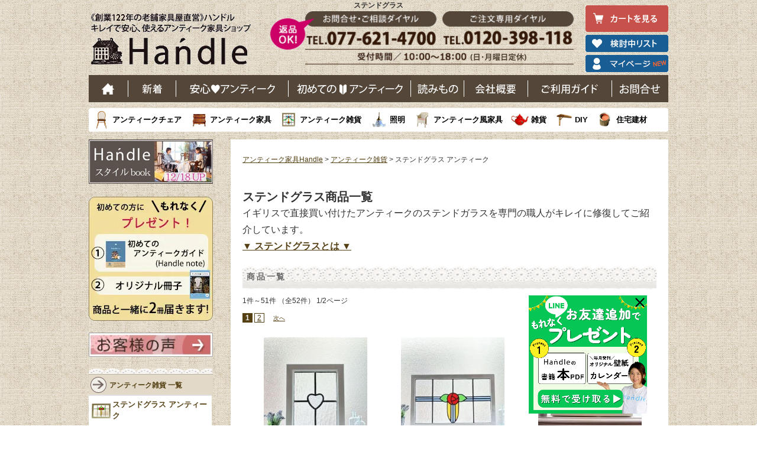

--- FILE ---
content_type: text/html;charset=utf-8
request_url: https://handle-marche.com/SHOP/300331/3280403/list.html
body_size: 271172
content:





<!DOCTYPE html>
<html lang="ja">
<head>
<!-- Yahoo Tag -->
<script async src="https://s.yimg.jp/images/listing/tool/cv/ytag.js"></script>
<script>
window.yjDataLayer = window.yjDataLayer || [];
function ytag() { yjDataLayer.push(arguments); }
ytag({"type":"ycl_cookie", "config":{"ycl_use_non_cookie_storage":true}});
</script>
<!-- End Yahoo Tag -->
<!-- Google Tag Manager -->
<script>(function(w,d,s,l,i){w[l]=w[l]||[];w[l].push({'gtm.start':
new Date().getTime(),event:'gtm.js'});var f=d.getElementsByTagName(s)[0],
j=d.createElement(s),dl=l!='dataLayer'?'&l='+l:'';j.async=true;j.src=
'https://www.googletagmanager.com/gtm.js?id='+i+dl;f.parentNode.insertBefore(j,f);
})(window,document,'script','dataLayer','GTM-F937');</script>
<!-- End Google Tag Manager -->
<meta charset="UTF-8" />
<meta name="viewport" content="width=device-width, initial-scale=1">
<meta http-equiv="Content-Script-Type" content="text/javascript">
<title>ステンドグラス アンティーク商品一覧【公式】Handleハンドル</title>
<link rel="stylesheet" type="text/css" media="all" href="https://handle-marche.com/wp/wp-content/themes/pc/style.css?ver=19" />

<script async src="https://cdn.ampproject.org/v0.js"></script>

<link rel="canonical" href="https://handle-marche.com/SHOP/300331/3280403/list.html" />

<link rel="next" href="https://handle-marche.com/SHOP/index.php?cate1=300331&cate2=3280403&page=1" />

<meta name="description" content="ステンドグラスを買うならココ！創業1903年老舗アンティーク専門店がバラやお花のきれいでおしゃれなステンドガラスを女性オーナーが直接イギリスで買い付け、職人が修復して販売。初めての方でも安心です。配送実績30万点超え。" />
<meta name="keywords" content="ステンドグラスアンティーク、ステンドグラス、ステンドガラス" />
	
<script src="https://ajax.googleapis.com/ajax/libs/jquery/1.12.4/jquery.min.js"></script>


<link rel="SHORTCUT ICON" href="https://handle-marche.com/images/favicon.ico" type="image/vnd.microsoft.icon" />
<link rel="apple-touch-icon-precomposed" href="https://handle-marche.com/wp/wp-content/themes/pc/images/apple-touch-icon.png" />


<script type="text/javascript">
var _gaq = _gaq || [];
_gaq.push(['_setAccount', 'UA-9232073-1']);
_gaq.push(['_setDomainName', 'handle-marche.com']);
_gaq.push(['_setAllowLinker', true]);
_gaq.push(['_trackPageview']);
(function() {
var ga = document.createElement('script'); ga.type ='text/javascript'; ga.async = true;
ga.src = ('https:' == document.location.protocol ? 'https://' :'http://') + 'stats.g.doubleclick.net/dc.js';
var s = document.getElementsByTagName('script')[0];s.parentNode.insertBefore(ga, s);
})();
</script>


	<style>img:is([sizes="auto" i], [sizes^="auto," i]) { contain-intrinsic-size: 3000px 1500px }</style>
	
		<!-- All in One SEO 4.7.7 - aioseo.com -->
	<meta name="generator" content="All in One SEO (AIOSEO) 4.7.7" />
		<!-- All in One SEO -->

<link rel='stylesheet' id='wp-block-library-css' href='https://handle-marche.com/wp/wp-includes/css/dist/block-library/style.min.css?ver=6.7.4' type='text/css' media='all' />
<style id='classic-theme-styles-inline-css' type='text/css'>
/*! This file is auto-generated */
.wp-block-button__link{color:#fff;background-color:#32373c;border-radius:9999px;box-shadow:none;text-decoration:none;padding:calc(.667em + 2px) calc(1.333em + 2px);font-size:1.125em}.wp-block-file__button{background:#32373c;color:#fff;text-decoration:none}
</style>
<style id='global-styles-inline-css' type='text/css'>
:root{--wp--preset--aspect-ratio--square: 1;--wp--preset--aspect-ratio--4-3: 4/3;--wp--preset--aspect-ratio--3-4: 3/4;--wp--preset--aspect-ratio--3-2: 3/2;--wp--preset--aspect-ratio--2-3: 2/3;--wp--preset--aspect-ratio--16-9: 16/9;--wp--preset--aspect-ratio--9-16: 9/16;--wp--preset--color--black: #000000;--wp--preset--color--cyan-bluish-gray: #abb8c3;--wp--preset--color--white: #ffffff;--wp--preset--color--pale-pink: #f78da7;--wp--preset--color--vivid-red: #cf2e2e;--wp--preset--color--luminous-vivid-orange: #ff6900;--wp--preset--color--luminous-vivid-amber: #fcb900;--wp--preset--color--light-green-cyan: #7bdcb5;--wp--preset--color--vivid-green-cyan: #00d084;--wp--preset--color--pale-cyan-blue: #8ed1fc;--wp--preset--color--vivid-cyan-blue: #0693e3;--wp--preset--color--vivid-purple: #9b51e0;--wp--preset--gradient--vivid-cyan-blue-to-vivid-purple: linear-gradient(135deg,rgba(6,147,227,1) 0%,rgb(155,81,224) 100%);--wp--preset--gradient--light-green-cyan-to-vivid-green-cyan: linear-gradient(135deg,rgb(122,220,180) 0%,rgb(0,208,130) 100%);--wp--preset--gradient--luminous-vivid-amber-to-luminous-vivid-orange: linear-gradient(135deg,rgba(252,185,0,1) 0%,rgba(255,105,0,1) 100%);--wp--preset--gradient--luminous-vivid-orange-to-vivid-red: linear-gradient(135deg,rgba(255,105,0,1) 0%,rgb(207,46,46) 100%);--wp--preset--gradient--very-light-gray-to-cyan-bluish-gray: linear-gradient(135deg,rgb(238,238,238) 0%,rgb(169,184,195) 100%);--wp--preset--gradient--cool-to-warm-spectrum: linear-gradient(135deg,rgb(74,234,220) 0%,rgb(151,120,209) 20%,rgb(207,42,186) 40%,rgb(238,44,130) 60%,rgb(251,105,98) 80%,rgb(254,248,76) 100%);--wp--preset--gradient--blush-light-purple: linear-gradient(135deg,rgb(255,206,236) 0%,rgb(152,150,240) 100%);--wp--preset--gradient--blush-bordeaux: linear-gradient(135deg,rgb(254,205,165) 0%,rgb(254,45,45) 50%,rgb(107,0,62) 100%);--wp--preset--gradient--luminous-dusk: linear-gradient(135deg,rgb(255,203,112) 0%,rgb(199,81,192) 50%,rgb(65,88,208) 100%);--wp--preset--gradient--pale-ocean: linear-gradient(135deg,rgb(255,245,203) 0%,rgb(182,227,212) 50%,rgb(51,167,181) 100%);--wp--preset--gradient--electric-grass: linear-gradient(135deg,rgb(202,248,128) 0%,rgb(113,206,126) 100%);--wp--preset--gradient--midnight: linear-gradient(135deg,rgb(2,3,129) 0%,rgb(40,116,252) 100%);--wp--preset--font-size--small: 13px;--wp--preset--font-size--medium: 20px;--wp--preset--font-size--large: 36px;--wp--preset--font-size--x-large: 42px;--wp--preset--spacing--20: 0.44rem;--wp--preset--spacing--30: 0.67rem;--wp--preset--spacing--40: 1rem;--wp--preset--spacing--50: 1.5rem;--wp--preset--spacing--60: 2.25rem;--wp--preset--spacing--70: 3.38rem;--wp--preset--spacing--80: 5.06rem;--wp--preset--shadow--natural: 6px 6px 9px rgba(0, 0, 0, 0.2);--wp--preset--shadow--deep: 12px 12px 50px rgba(0, 0, 0, 0.4);--wp--preset--shadow--sharp: 6px 6px 0px rgba(0, 0, 0, 0.2);--wp--preset--shadow--outlined: 6px 6px 0px -3px rgba(255, 255, 255, 1), 6px 6px rgba(0, 0, 0, 1);--wp--preset--shadow--crisp: 6px 6px 0px rgba(0, 0, 0, 1);}:where(.is-layout-flex){gap: 0.5em;}:where(.is-layout-grid){gap: 0.5em;}body .is-layout-flex{display: flex;}.is-layout-flex{flex-wrap: wrap;align-items: center;}.is-layout-flex > :is(*, div){margin: 0;}body .is-layout-grid{display: grid;}.is-layout-grid > :is(*, div){margin: 0;}:where(.wp-block-columns.is-layout-flex){gap: 2em;}:where(.wp-block-columns.is-layout-grid){gap: 2em;}:where(.wp-block-post-template.is-layout-flex){gap: 1.25em;}:where(.wp-block-post-template.is-layout-grid){gap: 1.25em;}.has-black-color{color: var(--wp--preset--color--black) !important;}.has-cyan-bluish-gray-color{color: var(--wp--preset--color--cyan-bluish-gray) !important;}.has-white-color{color: var(--wp--preset--color--white) !important;}.has-pale-pink-color{color: var(--wp--preset--color--pale-pink) !important;}.has-vivid-red-color{color: var(--wp--preset--color--vivid-red) !important;}.has-luminous-vivid-orange-color{color: var(--wp--preset--color--luminous-vivid-orange) !important;}.has-luminous-vivid-amber-color{color: var(--wp--preset--color--luminous-vivid-amber) !important;}.has-light-green-cyan-color{color: var(--wp--preset--color--light-green-cyan) !important;}.has-vivid-green-cyan-color{color: var(--wp--preset--color--vivid-green-cyan) !important;}.has-pale-cyan-blue-color{color: var(--wp--preset--color--pale-cyan-blue) !important;}.has-vivid-cyan-blue-color{color: var(--wp--preset--color--vivid-cyan-blue) !important;}.has-vivid-purple-color{color: var(--wp--preset--color--vivid-purple) !important;}.has-black-background-color{background-color: var(--wp--preset--color--black) !important;}.has-cyan-bluish-gray-background-color{background-color: var(--wp--preset--color--cyan-bluish-gray) !important;}.has-white-background-color{background-color: var(--wp--preset--color--white) !important;}.has-pale-pink-background-color{background-color: var(--wp--preset--color--pale-pink) !important;}.has-vivid-red-background-color{background-color: var(--wp--preset--color--vivid-red) !important;}.has-luminous-vivid-orange-background-color{background-color: var(--wp--preset--color--luminous-vivid-orange) !important;}.has-luminous-vivid-amber-background-color{background-color: var(--wp--preset--color--luminous-vivid-amber) !important;}.has-light-green-cyan-background-color{background-color: var(--wp--preset--color--light-green-cyan) !important;}.has-vivid-green-cyan-background-color{background-color: var(--wp--preset--color--vivid-green-cyan) !important;}.has-pale-cyan-blue-background-color{background-color: var(--wp--preset--color--pale-cyan-blue) !important;}.has-vivid-cyan-blue-background-color{background-color: var(--wp--preset--color--vivid-cyan-blue) !important;}.has-vivid-purple-background-color{background-color: var(--wp--preset--color--vivid-purple) !important;}.has-black-border-color{border-color: var(--wp--preset--color--black) !important;}.has-cyan-bluish-gray-border-color{border-color: var(--wp--preset--color--cyan-bluish-gray) !important;}.has-white-border-color{border-color: var(--wp--preset--color--white) !important;}.has-pale-pink-border-color{border-color: var(--wp--preset--color--pale-pink) !important;}.has-vivid-red-border-color{border-color: var(--wp--preset--color--vivid-red) !important;}.has-luminous-vivid-orange-border-color{border-color: var(--wp--preset--color--luminous-vivid-orange) !important;}.has-luminous-vivid-amber-border-color{border-color: var(--wp--preset--color--luminous-vivid-amber) !important;}.has-light-green-cyan-border-color{border-color: var(--wp--preset--color--light-green-cyan) !important;}.has-vivid-green-cyan-border-color{border-color: var(--wp--preset--color--vivid-green-cyan) !important;}.has-pale-cyan-blue-border-color{border-color: var(--wp--preset--color--pale-cyan-blue) !important;}.has-vivid-cyan-blue-border-color{border-color: var(--wp--preset--color--vivid-cyan-blue) !important;}.has-vivid-purple-border-color{border-color: var(--wp--preset--color--vivid-purple) !important;}.has-vivid-cyan-blue-to-vivid-purple-gradient-background{background: var(--wp--preset--gradient--vivid-cyan-blue-to-vivid-purple) !important;}.has-light-green-cyan-to-vivid-green-cyan-gradient-background{background: var(--wp--preset--gradient--light-green-cyan-to-vivid-green-cyan) !important;}.has-luminous-vivid-amber-to-luminous-vivid-orange-gradient-background{background: var(--wp--preset--gradient--luminous-vivid-amber-to-luminous-vivid-orange) !important;}.has-luminous-vivid-orange-to-vivid-red-gradient-background{background: var(--wp--preset--gradient--luminous-vivid-orange-to-vivid-red) !important;}.has-very-light-gray-to-cyan-bluish-gray-gradient-background{background: var(--wp--preset--gradient--very-light-gray-to-cyan-bluish-gray) !important;}.has-cool-to-warm-spectrum-gradient-background{background: var(--wp--preset--gradient--cool-to-warm-spectrum) !important;}.has-blush-light-purple-gradient-background{background: var(--wp--preset--gradient--blush-light-purple) !important;}.has-blush-bordeaux-gradient-background{background: var(--wp--preset--gradient--blush-bordeaux) !important;}.has-luminous-dusk-gradient-background{background: var(--wp--preset--gradient--luminous-dusk) !important;}.has-pale-ocean-gradient-background{background: var(--wp--preset--gradient--pale-ocean) !important;}.has-electric-grass-gradient-background{background: var(--wp--preset--gradient--electric-grass) !important;}.has-midnight-gradient-background{background: var(--wp--preset--gradient--midnight) !important;}.has-small-font-size{font-size: var(--wp--preset--font-size--small) !important;}.has-medium-font-size{font-size: var(--wp--preset--font-size--medium) !important;}.has-large-font-size{font-size: var(--wp--preset--font-size--large) !important;}.has-x-large-font-size{font-size: var(--wp--preset--font-size--x-large) !important;}
:where(.wp-block-post-template.is-layout-flex){gap: 1.25em;}:where(.wp-block-post-template.is-layout-grid){gap: 1.25em;}
:where(.wp-block-columns.is-layout-flex){gap: 2em;}:where(.wp-block-columns.is-layout-grid){gap: 2em;}
:root :where(.wp-block-pullquote){font-size: 1.5em;line-height: 1.6;}
</style>
<link rel='stylesheet' id='xo-slider-css' href='https://handle-marche.com/wp/wp-content/plugins/xo-liteslider/css/base.min.css?ver=3.8.6' type='text/css' media='all' />
<link rel='stylesheet' id='xo-swiper-css' href='https://handle-marche.com/wp/wp-content/plugins/xo-liteslider/assets/vendor/swiper/swiper-bundle.min.css?ver=3.8.6' type='text/css' media='all' />
<link rel="EditURI" type="application/rsd+xml" title="RSD" href="https://handle-marche.com/wp/xmlrpc.php?rsd" />
<meta name="generator" content="WordPress 6.7.4" />

<meta name="thumbnail" content="https://handle-marche.com/SHOP/img/catimg/L/m1673687679.jpg" />
		
		<link href="/SHOP/css/jquery.bxslider.css" rel="stylesheet" />
		<script type="text/javascript" src="/SHOP/js/fastclick.js"></script>
		<script src="/SHOP/js/jquery.easing.1.3.js"></script>
		<script src="/SHOP/js/jquery.fitvids.js"></script>
		<script src="/SHOP/js/jquery.bxslider.min.js"></script>
		<link rel="stylesheet" type="text/css" media="all" href="/SHOP/sub.css?2023082800" />
		<link rel="stylesheet" type="text/css" media="all" href="/SHOP/css/pc.css?20251211" />
		<link rel="stylesheet" type="text/css" media="all" href="/SHOP/css/pc_suggest_search.css?20210917" />
	
		
	<link rel="stylesheet" type="text/css" media="all" href="https://handle-marche.com/SHOP/css/shop.css?20250702" />

	
	<script type="text/javascript" src="/SHOP/js/pl_custom.js?20240517"></script>

				
	<script type="text/javascript" src="/SHOP/js/favorite.js?20251211"></script>
	<script type="text/javascript" src="/SHOP/js/shop.js?20251211"></script>

	

<meta property="og:url" content="https://handle-marche.com/SHOP/300331/3280403/list.html" />
<meta property="og:type" content="article" />
<meta property="og:title" content="ステンドグラス アンティーク商品一覧【公式】Handleハンドル" />
<meta property="og:description" content="ステンドグラスを買うならココ！創業1903年老舗アンティーク専門店がバラやお花のきれいでおしゃれなステンドガラスを女性オーナーが直接イギリスで買い付け、職人が修復して販売。初めての方でも安心です。配送実績30万点超え。" />
<meta property="og:image" content="https://handle-marche.com/SHOP/img/catimg/L/m1673687679.jpg" />

<!-- GA4 -->
<script type="text/javascript">
dataLayer.push({ ecommerce: null });  // Clear the previous ecommerce object.
dataLayer.push({
event: "view_item_list",
ecommerce: {
    items: [     {
       item_name: "ハートの形がキュートなステンドグラス、イギリスから届いたアンティークガラスのハート",
       item_id: "g-1530",
       price: 41800,
       item_brand: "Handle",
       item_category: "アンティーク雑貨",
       quantity: 1
     },
     {
       item_name: "爽やかなブルーのライン✕真っ赤な薔薇、英国アンティークのステンドグラス",
       item_id: "g-1517",
       price: 64800,
       item_brand: "Handle",
       item_category: "アンティーク雑貨",
       quantity: 1
     },
     {
       item_name: "定番デザインのアンティークステンドグラス、イギリスから届いたチューリップのお花のガラス",
       item_id: "g-1511",
       price: 59800,
       item_brand: "Handle",
       item_category: "アンティーク雑貨",
       quantity: 1
     },
     {
       item_name: "パープル✕水色のリボンがかけられたバラの花が美しい、英国アンティークステンドグラス（Center）",
       item_id: "g-1450",
       price: 51200,
       item_brand: "Handle",
       item_category: "アンティーク雑貨",
       quantity: 0
     },
     {
       item_name: "英国のアンティークテンドグラス、赤いお花柄のステンドグラス",
       item_id: "g-1383",
       price: 38800,
       item_brand: "Handle",
       item_category: "アンティーク雑貨",
       quantity: 1
     },
     {
       item_name: "初めての方におススメしたお花の模様、英国アンティークのステンドグラス",
       item_id: "g-1512",
       price: 46800,
       item_brand: "Handle",
       item_category: "アンティーク雑貨",
       quantity: 1
     },
     {
       item_name: "お花の模様が可愛い英国のアンティークガラス、曲線が美しい真っ赤なお花のステンドグラス",
       item_id: "g-1514",
       price: 59800,
       item_brand: "Handle",
       item_category: "アンティーク雑貨",
       quantity: 1
     },
     {
       item_name: "イギリスで見つけたアールヌーヴォー、ハートのモチーフのアンティークのステンドグラス",
       item_id: "g-1319",
       price: 94800,
       item_brand: "Handle",
       item_category: "アンティーク雑貨",
       quantity: 1
     },
     {
       item_name: "パープル色のダイヤの形がおしゃれな、英国アンティークのステンドグラス",
       item_id: "g-1534",
       price: 48800,
       item_brand: "Handle",
       item_category: "アンティーク雑貨",
       quantity: 1
     },
     {
       item_name: "赤いバラとピンクのリボン模様が可愛い、イギリスから届いたアンティークのステンドグラス",
       item_id: "g-1398",
       price: 47500,
       item_brand: "Handle",
       item_category: "アンティーク雑貨",
       quantity: 1
     },
     {
       item_name: "大きな赤い薔薇模様が印象的な、英国アンティークのステンドグラス",
       item_id: "g-1501",
       price: 52800,
       item_brand: "Handle",
       item_category: "アンティーク雑貨",
       quantity: 1
     },
     {
       item_name: "イギリスから届いたアールヌーヴォーのお花、アンティークのおしゃれなステンドグラス",
       item_id: "g-1498",
       price: 59800,
       item_brand: "Handle",
       item_category: "アンティーク雑貨",
       quantity: 1
     },
     {
       item_name: "英国アンティークのステンドグラス、爽やかにバラが描かれた大きなサイズのステンドグラス",
       item_id: "g-1286",
       price: 62800,
       item_brand: "Handle",
       item_category: "アンティーク雑貨",
       quantity: 1
     },
     {
       item_name: "アンティークのおしゃれなステンドグラス、薔薇の花が可愛いステンドグラス",
       item_id: "g-1309",
       price: 42800,
       item_brand: "Handle",
       item_category: "アンティーク雑貨",
       quantity: 1
     },
     {
       item_name: "ステンドグラススタンド（ホワイト）",
       item_id: "sgs-02",
       price: 11000,
       item_brand: "Handle",
       item_category: "アンティーク雑貨",
       quantity: 99
     },
     {
       item_name: "イギリスから届いたアンティークガラス、リボン模様が可愛いステンドグラス",
       item_id: "g-1509",
       price: 48500,
       item_brand: "Handle",
       item_category: "アンティーク雑貨",
       quantity: 1
     },
     {
       item_name: "真っ赤な薔薇が咲き誇るデザインが美しい、横長タイプの英国アンティークステンドグラス ",
       item_id: "g-1528",
       price: 108000,
       item_brand: "Handle",
       item_category: "アンティーク雑貨",
       quantity: 1
     },
     {
       item_name: "イギリスから届いたアンティークガラス、お花の模様が可愛いステンドグラス",
       item_id: "g-1506",
       price: 48500,
       item_brand: "Handle",
       item_category: "アンティーク雑貨",
       quantity: 1
     },
     {
       item_name: "紫色のアールヌーヴォーのお花のモチーフ、アンティークのステンドグラス",
       item_id: "g-1429",
       price: 112000,
       item_brand: "Handle",
       item_category: "アンティーク雑貨",
       quantity: 1
     },
     {
       item_name: "英国アンティークのステンドグラス、爽やかなブルー色のお花のステンドグラス",
       item_id: "g-1491",
       price: 77700,
       item_brand: "Handle",
       item_category: "アンティーク雑貨",
       quantity: 1
     },
     {
       item_name: "初めてのアンティークにオススメ！お花のツボミのステンドグラス",
       item_id: "g-1494",
       price: 46800,
       item_brand: "Handle",
       item_category: "アンティーク雑貨",
       quantity: 1
     },
     {
       item_name: "チューリップが描かれた可愛いアンティーク、イギリスから届いたおしゃれなステンドグラス",
       item_id: "d-1644-z",
       price: 54800,
       item_brand: "Handle",
       item_category: "アンティーク雑貨",
       quantity: 1
     },
     {
       item_name: "イギリスから届いた可愛いステンドグラス、パープル色のお花のアンティークガラス",
       item_id: "g-1499",
       price: 43800,
       item_brand: "Handle",
       item_category: "アンティーク雑貨",
       quantity: 1
     },
     {
       item_name: "イギリスから届いた可愛いお花のモチーフ、英国アンティークのステンドグラス",
       item_id: "g-1489",
       price: 84500,
       item_brand: "Handle",
       item_category: "アンティーク雑貨",
       quantity: 1
     },
     {
       item_name: "ステンドグラススタンド",
       item_id: "sgs-01",
       price: 10000,
       item_brand: "Handle",
       item_category: "アンティーク雑貨",
       quantity: 99
     },
     {
       item_name: "英国アンティークのおしゃれなステンドグラス、アールヌーボー曲線が美しい赤いお花のステンドグラス",
       item_id: "g-1427",
       price: 102000,
       item_brand: "Handle",
       item_category: "アンティーク雑貨",
       quantity: 1
     },
     {
       item_name: "イギリスから届いたアールヌーヴォーのお花、アンティークのステンドグラス",
       item_id: "g-1479",
       price: 48800,
       item_brand: "Handle",
       item_category: "アンティーク雑貨",
       quantity: 1
     },
     {
       item_name: "英国アンティークのステンドグラス、曲線が美しい真っ赤なハート模様のステンドグラス",
       item_id: "g-1500",
       price: 49300,
       item_brand: "Handle",
       item_category: "アンティーク雑貨",
       quantity: 1
     },
     {
       item_name: "リボン模様とパープル色のバラが美しい、アンティークのステンドグラス",
       item_id: "g-1425",
       price: 56800,
       item_brand: "Handle",
       item_category: "アンティーク雑貨",
       quantity: 1
     },
     {
       item_name: "英国アンティークのステンドグラス、曲線で描かれた葉っぱとバラ模様のステンドグラス",
       item_id: "g-1390",
       price: 48500,
       item_brand: "Handle",
       item_category: "アンティーク雑貨",
       quantity: 1
     },
     {
       item_name: "英国アンティークのステンドグラス、赤いお花の可愛いステンドグラス",
       item_id: "d-1612-z",
       price: 51200,
       item_brand: "Handle",
       item_category: "アンティーク雑貨",
       quantity: 1
     },
     {
       item_name: "英国アンティークのおしゃれなガラス、シンメトリーデザインのステンドグラス",
       item_id: "g-1525",
       price: 52800,
       item_brand: "Handle",
       item_category: "アンティーク雑貨",
       quantity: 1
     },
     {
       item_name: "英国アンティークのステンドグラス、小さなお花のつぼみが可愛いステンドグラス",
       item_id: "g-1495",
       price: 46800,
       item_brand: "Handle",
       item_category: "アンティーク雑貨",
       quantity: 1
     },
     {
       item_name: "カラフルなアンティークガラスが魅力、チューリップ模様が可愛いステンドグラス",
       item_id: "g-1527",
       price: 99800,
       item_brand: "Handle",
       item_category: "アンティーク雑貨",
       quantity: 1
     },
     {
       item_name: "アールヌーボーデザインのアンティーク、イギリスで見つけたステンドグラス",
       item_id: "g-1526",
       price: 88000,
       item_brand: "Handle",
       item_category: "アンティーク雑貨",
       quantity: 1
     },
     {
       item_name: "イギリスのおしゃれなステンドグラス、パープル色の爽やかな花びらが可愛いアンティークのステンドグラス",
       item_id: "g-1434",
       price: 43800,
       item_brand: "Handle",
       item_category: "アンティーク雑貨",
       quantity: 1
     },
     {
       item_name: "英国アンティークのステンドグラス、イエロー✕赤いバラのステンドグラス",
       item_id: "g-1327",
       price: 42800,
       item_brand: "Handle",
       item_category: "アンティーク雑貨",
       quantity: 1
     },
     {
       item_name: "英国アンティークのステンドグラス、真っ赤な薔薇✕グリーンの雫の美しいステンドグラス",
       item_id: "g-1394",
       price: 48500,
       item_brand: "Handle",
       item_category: "アンティーク雑貨",
       quantity: 1
     },
     {
       item_name: "グリーンのハートの中からブルーの星、英国アンティークガラスのステンドグラス ",
       item_id: "g-1502",
       price: 44800,
       item_brand: "Handle",
       item_category: "アンティーク雑貨",
       quantity: 1
     },
     {
       item_name: "アンティークのおしゃれなステンドグラス、バラの可愛いステンドグラス",
       item_id: "g-1375",
       price: 48800,
       item_brand: "Handle",
       item_category: "アンティーク雑貨",
       quantity: 1
     },
     {
       item_name: "パープル色のお花模様がおしゃれな、アンティークのステンドグラス",
       item_id: "g-1522",
       price: 125000,
       item_brand: "Handle",
       item_category: "アンティーク雑貨",
       quantity: 1
     },
     {
       item_name: "イギリスから届いたダイヤ✕リボンの模様、アンティークのステンドグラス",
       item_id: "g-1508",
       price: 52800,
       item_brand: "Handle",
       item_category: "アンティーク雑貨",
       quantity: 1
     },
     {
       item_name: "豪華なデザインが美しいアンティークガラス、英国アンティークステンドグラス",
       item_id: "g-1519",
       price: 59400,
       item_brand: "Handle",
       item_category: "アンティーク雑貨",
       quantity: 1
     },
     {
       item_name: "イギリスから届いたアールヌーボー曲線、英国アンティークのステンドグラス",
       item_id: "g-1493",
       price: 62500,
       item_brand: "Handle",
       item_category: "アンティーク雑貨",
       quantity: 1
     },
     {
       item_name: "グリーンのラインに赤いバラが浮かび上がる、イギリスから届いたアンティークステンドグラス",
       item_id: "g-1470",
       price: 51800,
       item_brand: "Handle",
       item_category: "アンティーク雑貨",
       quantity: 1
     },
     {
       item_name: "英国アンティークのステンドグラス、赤いバラとリボンの模様が可愛いステンドグラス",
       item_id: "g-1458",
       price: 46500,
       item_brand: "Handle",
       item_category: "アンティーク雑貨",
       quantity: 1
     },
     {
       item_name: "英国のアンティーク雑貨、可愛いバラ模様が描かれたアンティークのステンドグラス",
       item_id: "g-1385",
       price: 45800,
       item_brand: "Handle",
       item_category: "アンティーク雑貨",
       quantity: 1
     },
     {
       item_name: "アールヌーボーのおしゃれなお花模様、英国アンティークのステンドグラス",
       item_id: "g-1520",
       price: 72800,
       item_brand: "Handle",
       item_category: "アンティーク雑貨",
       quantity: 1
     },
     {
       item_name: "いろんな色のアンティークガラスを使った、イギリスから届いたバラの模様のステンドグラス",
       item_id: "g-1490",
       price: 92500,
       item_brand: "Handle",
       item_category: "アンティーク雑貨",
       quantity: 1
     },
     {
       item_name: "英国アンティークのステンドグラス、キレイな色のアンティークガラス",
       item_id: "g-1523",
       price: 58800,
       item_brand: "Handle",
       item_category: "アンティーク雑貨",
       quantity: 1
     },
     {
       item_name: "英国アンティークのステンドグラス、パープル色のガラスのお花のステンドグラス",
       item_id: "g-1357",
       price: 57800,
       item_brand: "Handle",
       item_category: "アンティーク雑貨",
       quantity: 1
     }]
  }
});
</script>



<!-- Facebook Pixel Code -->
<script>
  !function(f,b,e,v,n,t,s)
  {if(f.fbq)return;n=f.fbq=function(){n.callMethod?
  n.callMethod.apply(n,arguments):n.queue.push(arguments)};
  if(!f._fbq)f._fbq=n;n.push=n;n.loaded=!0;n.version='2.0';
  n.queue=[];t=b.createElement(e);t.async=!0;
  t.src=v;s=b.getElementsByTagName(e)[0];
  s.parentNode.insertBefore(t,s)}(window, document,'script',
  'https://connect.facebook.net/en_US/fbevents.js');
  fbq('init', '738308089604191');
  fbq('track', 'PageView');
</script>
<noscript><img height="1" width="1" style="display:none"
  src="https://www.facebook.com/tr?id=738308089604191&ev=PageView&noscript=1"
/></noscript>
<!-- End Facebook Pixel Code -->
	<script type="text/javascript" src="//opensharecount.com/bubble.js"></script>



	<meta name="p:domain_verify" content="a6ff0d37d3b97d8b0bf70f7c3d44a88d"/>
<meta name="msvalidate.01" content="93501F2D1555189F969B225A42D0E1E8" />
</head>

<body class="">
<!-- Google Tag Manager (noscript) -->
<noscript><iframe src="https://www.googletagmanager.com/ns.html?id=GTM-F937"
height="0" width="0" style="display:none;visibility:hidden"></iframe></noscript>
<!-- End Google Tag Manager (noscript) -->
<div id="fb-root"></div>
<script>(function(d, s, id) {
  var js, fjs = d.getElementsByTagName(s)[0];
  if (d.getElementById(id)) return;
  js = d.createElement(s); js.id = id;
  js.src = "//connect.facebook.net/ja_JP/sdk.js#xfbml=1&appId=199654413422327&version=v2.0";
  fjs.parentNode.insertBefore(js, fjs);
}(document, 'script', 'facebook-jssdk'));</script>


<div id="wrap">
  <div id="header" role="banner">


<div id="headtext">
<h1>ステンドグラス</h1></div>

<div id="header_2016">
    <p id="heade_h2"><a href="https://handle-marche.com/">老舗家具屋直営ハンドル キレイで安心、使えるアンティーク家具ショップ</a></p>
    <ul>
                <li class="head_cart_btn"><a href="/cart/step1.php" class="overwhite"><img src="/inc/pc_common_img/160216_img_02.png" alt="カートを見る" width="140" height="45"></a></li>
        <li><a href="/SHOP/mylist.php" class="overwhite"><img src="/inc/pc_common_img/160216_img_03_2.png" alt="検討中リスト" width="140" height="29"></a></li>
        <li><a href="/SHOP/mypage/login.php" class="overwhite"><img src="/inc/pc_common_img/1701124_img_01.png" alt="マイページ" width="140" height="29"></a></li>
                </ul>
</div>			
<!--header_2016-->
<div style="clear:both;"></div>

<div id="header_2016_gnavi">
    <ul>
        <li class="n_gnavi_01"><a href="https://handle-marche.com/">ホーム</a></li>
        <li class="n_gnavi_02"><a href="https://handle-marche.com/SHOP/?newitem">新着</a></li>
        <li class="n_gnavi_03"><a href="https://handle-marche.com/handle/point/">安心アンティーク</a></li>
        <li class="n_gnavi_04"><a href="https://handle-marche.com/handle/miryoku/">はじめてのアンティーク</a></li>
        <li class="n_gnavi_00"><a href="https://handle-marche.com/antique/">読み物</a></li>
        <li class="n_gnavi_05"><a href="https://handle-marche.com/handle/what/history/">会社概要</a></li>
        <li class="n_gnavi_06"><a href="https://handle-marche.com/information/">ご利用ガイド</a></li>
        <li class="n_gnavi_07"><a href="https://handle-marche.com/formmail/contact_index.php">お問い合わせ</a></li>
    </ul>
    <div class="border"></div>
</div>
	
<!--header_2016_gnavi-->	<input type="hidden" value="" />

<div id="hed_item_list">
    <ul>
        <li class="n_snavi_01"><a href="https://handle-marche.com/SHOP/469309/list.html">アンティークチェア</a></li>
        <li class="n_snavi_02"><a href="https://handle-marche.com/SHOP/300329/list.html">アンティーク家具</a></li>
        <li class="n_snavi_03"><a href="https://handle-marche.com/SHOP/300331/list.html">アンティーク雑貨</a></li>
        <li class="n_snavi_04"><a href="https://handle-marche.com/SHOP/300332/list.html">照明</a></li>
        <li class="n_snavi_05"><a href="https://handle-marche.com/SHOP/3279894/list.html">アンティーク風家具</a></li>
        <li class="n_snavi_06"><a href="https://handle-marche.com/SHOP/300333/list.html">雑貨</a></li>
        <li class="n_snavi_07"><a href="https://handle-marche.com/SHOP/300334/list.html">DIY</a></li>
        <li class="n_snavi_08"><a href="https://handle-marche.com/SHOP/469331/list.html">住宅建材</a></li>
    </ul>
    <div class="border"></div>
</div>			
<!--header_2016_snavi-->

  </div>
  <div style="margin-bottom: -4px;"></div>

<script type="text/javascript" src="/SHOP/js/ts_favorite.js?20251211"></script>

<input type="hidden" id="cID" value="" />
<input type="hidden" id="cPSW_A" value="ARy8o9H2YxaHC8SFzImIng==" />
<input type="hidden" value="2026 01 16 00" />

<input type="hidden" id="hiddenfv" value="" />
<input type="hidden" id="ts_hiddenfv" value="" />


<div id="container">


	<style type="text/css">
	.popup_container{
		position:relative;
		box-sizing:border-box;
		overflow:visible;
		text-align:center;
	}
	.popup_div{
		border:8px solid #71CCFD;
		box-sizing:border-box;
		position:absolute;
		width:601px;
		background-color:#fff;
		top:70px;
		left:55px;
		display:none;
		z-index:9998;
	}
	.popup_div ul{
		padding-top:10px;
		padding-left:10px;
	}
	.popup_div li{
		margin-right:10px;
		margin-bottom:10px;
		width:105px;
		float:left;
	}
	.popup_div h5{
		text-align:center;
		padding:.3em .70em;
		background-color:#60534d;
		color:#FFFFFF;
		font-size:12pt;
		margin-bottom:10px;
		box-sizing:border-box;
	}
	.popup_close_btn{
		position:absolute;
		top:78px;
		left:615px;
		cursor:pointer;
		display:none;
		z-index:9999;
	}
	.popup_tri{
		position:absolute;
		top:58px;
		left:350px;
		display:none;
	}
	.popup_html_btn{
		cursor:pointer;
	}
	</style>

	<script type="text/javascript">
	$(document).ready(function(){
		$(".popup_html_btn").click(function(){
			if ($('.popup_div').is(':visible')) {
				$(".popup_div").slideUp("fast");
				$(".popup_tri").hide() ;
				$(".popup_close_btn").hide() ;
			} else {
				$(".popup_div").slideDown("fast");
				$(".popup_tri").show() ;
				$(".popup_close_btn").show() ;
			}
		}) ;

		$(".popup_close_btn").click(function(){
				$(".popup_div").slideUp("fast");
				$(".popup_tri").hide() ;
				$(".popup_close_btn").hide() ;
		}) ;

	}) ;
	</script>

	<div id="main" role="main">
	<div id="content">
		<div id="main_page">

			<div id="header_area">
			

			</div>


			<div id="bread_crumb" class="bread_crumb"><a href="/">アンティーク家具Handle</a> &gt; <a href="/SHOP/300331/list.html">アンティーク雑貨</a> &gt; ステンドグラス アンティーク</div>

			<div class="shop_contents">
				<div id="shop_items_main">
					<div id="changable_area">

						<div id="category_header">
						<div class="cat1708">
<br clear="all">


<!-- ▼ステンドグラス商品一覧 -->
<p class="hig191107title">ステンドグラス商品一覧</p>
<p class="hig191107text">
イギリスで直接買い付けたアンティークのステンドガラスを専門の職人がキレイに修復してご紹介しています。
<br>

<a href="#item-commentary"><b>▼ ステンドグラスとは ▼</b></a></p>


</div>

<div id="item-list"> </div>						</div><!-- category_header -->


													<div class="title_lace" style="margin-bottom:7px;">
							商品一覧							</div>
							
							<div id="sortList" style="display:none;"><span>並び順：</span>
								<form name="sortform" method="GET" action="/SHOP/index.php">
								<select name="stype" class="select01" onChange="sortkey()">
									<option value="" selected="selected">全て</option>
									<option value="zaiko-on">在庫あり</option>
									<option value="kakaku-up">値段の安い順</option>
									<option value="kakaku-down">値段の高い順</option>
									<option value="favorite">人気順</option>
								</select>
								<input type="submit" value="並べ替え" />
								<input type="hidden" name="cate1" value="300331" />
								<input type="hidden" name="cate2" value="3280403" />
								<input type="hidden" name="cate3" value="" />
								<input type="hidden" name="cate4" value="" />
								<input type="hidden" name="mixcate" value="" />
								<input type="hidden" name="icon" value="" />
								</form>
							</div><!-- sortList -->

							<div class="paging_upper" style="margin-top:22px;">
								<div class="kensuu">1件～51件 （全52件）   1/2ページ</div><b>1</b>  <a href="/SHOP/index.php?cate1=300331&cate2=3280403&page=1"><span class="waku">2</span></a>  　<span class="underline" style="font-size:80%;"><a href="/SHOP/index.php?cate1=300331&cate2=3280403&page=1">次へ</a></span>							</div><!-- END paging -->

							<style type="text/css">
							.list_favorite {
							width:  40px;
							height: 40px;
							background-repeat: no-repeat;
							background-position: center top;
							cursor: pointer;
							}

							.list_fvbox {
							position: absolute;
							bottom: -3px;
							right:  0px;
							width:  40px;
							height: 34px;
							}

							.list_fvbox .list_fv {
							background-image: url("/SHOP/img/heart_off.png");
							background-size: contain;
							}

							.list_fvbox .list_fv_dummy {
							background-image: url("/SHOP/img/heart_off.png");
							background-size: contain;
							}

							.list_fvbox .list_fvalready {
							background-image: url("/SHOP/img/heart_on.png");
							background-size: contain;
							}

							.list_fvbox .fv_suu_disp {
							position: absolute;
							top: 10px;
							left: 0px;
							display: inline-block;
							width: 100%;
							text-align: center;
							font-size: 90%;
							}

							.list_fvbox .list_fv .fv_suu_disp {
							color: #D87070;
							}

							.list_fvbox .list_fv_dummy .fv_suu_disp {
							color: #D87070;
							}

							.list_fvbox .list_fvalready .fv_suu_disp {
							color: #fff;
							}
							</style>

							<div class="items_contents_list clearfix">

								
									<div class="items_contents items_contents_banner">
										<p class="items_img">
											<a href="/SHOP/g-1530.html"><img src="/pic-labo/limg/antique_goods1733980453.jpg" alt="アンティーク雑貨 ステンドグラス アンティーク ハートの形がキュートなステンドグラス、イギリスから届いたアンティークガラスのハート" class="kanren-img" width="250" height="333" ></a>
										</p>
										<dl class="sp_right">
											<dt class="items_name">

												
												<h2>
													<a href="/SHOP/g-1530.html">ハートの形がキュートなステンドグラス、イギリスから届いたアンティークガラスのハート</a>
													<span class="icon">
																										</span>
													<span class="item_no"> (g-1530) </span>
												</h2>
												<input type="hidden" class="hidden_itm" value="g-1530" />
												<input type="hidden" class="hidden_nam" value="ハートの形がキュートなステンドグラス、イギリスから届いたアンティークガラスのハート" />
												<input type="hidden" class="hidden_prc" value="41800" />
												<input type="hidden" class="hidden_cat" value="アンティーク雑貨" />
												<input type="hidden" class="hidden_stk" value="1" />
											</dt>
											<dd class="items_text">
												<div class="prc" style="color:#534928;">41,800円(税込) 
													
												</div>

												
												<div class="zaiko" style="position:relative;">
													<span class="stock_on" style="color:#534928;">在庫1枚</span>
													<div><!-- お気に入りボタン -->

																													<div class="list_fvbox" id="fv_1">
																<div class="list_favorite list_fv">
																	<span class="fv_suu_disp">16</span>
																</div>
																<input type="hidden" class="hidden_number" value="g-1530" />
																<input type="hidden" class="fv_suu" value="16" />
															</div><!-- list_fvbox -->
															
													</div><!-- END お気に入りボタン -->

												</div>

											</dd>
										</dl>

										<div class="border_sp"></div>
									</div><!--items_contents -->
									
									<div class="items_contents items_contents_banner">
										<p class="items_img">
											<a href="/SHOP/g-1517.html"><img src="/pic-labo/limg/antique_goods1733982024.jpg" alt="アンティーク雑貨 ステンドグラス アンティーク 爽やかなブルーのライン✕真っ赤な薔薇、英国アンティークのステンドグラス" class="kanren-img" width="250" height="333" ></a>
										</p>
										<dl class="sp_right">
											<dt class="items_name">

												
												<h2>
													<a href="/SHOP/g-1517.html">爽やかなブルーのライン✕真っ赤な薔薇、英国アンティークのステンドグラス</a>
													<span class="icon">
																										</span>
													<span class="item_no"> (g-1517) </span>
												</h2>
												<input type="hidden" class="hidden_itm" value="g-1517" />
												<input type="hidden" class="hidden_nam" value="爽やかなブルーのライン✕真っ赤な薔薇、英国アンティークのステンドグラス" />
												<input type="hidden" class="hidden_prc" value="64800" />
												<input type="hidden" class="hidden_cat" value="アンティーク雑貨" />
												<input type="hidden" class="hidden_stk" value="1" />
											</dt>
											<dd class="items_text">
												<div class="prc" style="color:#534928;">64,800円(税込) 
													
												</div>

												
												<div class="zaiko" style="position:relative;">
													<span class="stock_on" style="color:#534928;">在庫1枚</span>
													<div><!-- お気に入りボタン -->

																													<div class="list_fvbox" id="fv_2">
																<div class="list_favorite list_fv">
																	<span class="fv_suu_disp">36</span>
																</div>
																<input type="hidden" class="hidden_number" value="g-1517" />
																<input type="hidden" class="fv_suu" value="36" />
															</div><!-- list_fvbox -->
															
													</div><!-- END お気に入りボタン -->

												</div>

											</dd>
										</dl>

										<div class="border_sp"></div>
									</div><!--items_contents -->
									
									<div class="items_contents items_contents_banner">
										<p class="items_img">
											<a href="/SHOP/g-1511.html"><img src="/pic-labo/limg/antique_goods1734645560.jpg" alt="アンティーク雑貨 ステンドグラス アンティーク 定番デザインのアンティークステンドグラス、イギリスから届いたチューリップのお花のガラス" class="kanren-img" width="250" height="333" ></a>
										</p>
										<dl class="sp_right">
											<dt class="items_name">

												
												<h2>
													<a href="/SHOP/g-1511.html">定番デザインのアンティークステンドグラス、イギリスから届いたチューリップのお花のガラス</a>
													<span class="icon">
																										</span>
													<span class="item_no"> (g-1511) </span>
												</h2>
												<input type="hidden" class="hidden_itm" value="g-1511" />
												<input type="hidden" class="hidden_nam" value="定番デザインのアンティークステンドグラス、イギリスから届いたチューリップのお花のガラス" />
												<input type="hidden" class="hidden_prc" value="59800" />
												<input type="hidden" class="hidden_cat" value="アンティーク雑貨" />
												<input type="hidden" class="hidden_stk" value="1" />
											</dt>
											<dd class="items_text">
												<div class="prc" style="color:#534928;">59,800円(税込) 
													
												</div>

												
												<div class="zaiko" style="position:relative;">
													<span class="stock_on" style="color:#534928;">在庫1枚</span>
													<div><!-- お気に入りボタン -->

																													<div class="list_fvbox" id="fv_3">
																<div class="list_favorite list_fv">
																	<span class="fv_suu_disp">37</span>
																</div>
																<input type="hidden" class="hidden_number" value="g-1511" />
																<input type="hidden" class="fv_suu" value="37" />
															</div><!-- list_fvbox -->
															
													</div><!-- END お気に入りボタン -->

												</div>

											</dd>
										</dl>

										<div class="border_sp"></div>
									</div><!--items_contents -->
									
									<div class="items_contents items_contents_banner">
										<p class="items_img">
											<a href="/SHOP/g-1450.html"><img src="/pic-labo/limg/antique_goods1668564593.jpg" alt="アンティーク雑貨 ステンドグラス アンティーク パープル✕水色のリボンがかけられたバラの花が美しい、英国アンティークステンドグラス（Center）" class="kanren-img" width="250" height="313" ></a>
										</p>
										<dl class="sp_right">
											<dt class="items_name">

												
												<h2>
													<a href="/SHOP/g-1450.html">パープル✕水色のリボンがかけられたバラの花が美しい、英国アンティークステンドグラス（Center）</a>
													<span class="icon">
																										</span>
													<span class="item_no"> (g-1450) </span>
												</h2>
												<input type="hidden" class="hidden_itm" value="g-1450" />
												<input type="hidden" class="hidden_nam" value="パープル✕水色のリボンがかけられたバラの花が美しい、英国アンティークステンドグラス（Center）" />
												<input type="hidden" class="hidden_prc" value="51200" />
												<input type="hidden" class="hidden_cat" value="アンティーク雑貨" />
												<input type="hidden" class="hidden_stk" value="0" />
											</dt>
											<dd class="items_text">
												<div class="prc" style="color:#534928;">51,200円(税込) 
													
												</div>

												
												<div class="zaiko" style="position:relative;">
													<span class="stock_off" style="color:#D41B1E;">ご成約済み</span>
													<div><!-- お気に入りボタン -->

																													<div class="list_fvbox" id="fv_4">
																<div class="list_favorite list_fv">
																	<span class="fv_suu_disp">145</span>
																</div>
																<input type="hidden" class="hidden_number" value="g-1450" />
																<input type="hidden" class="fv_suu" value="145" />
															</div><!-- list_fvbox -->
															
													</div><!-- END お気に入りボタン -->

												</div>

											</dd>
										</dl>

										<div class="border_sp"></div>
									</div><!--items_contents -->
									
									<div class="items_contents items_contents_banner">
										<p class="items_img">
											<a href="/SHOP/g-1383.html"><img src="/pic-labo/limg/antique_goods1646461925.jpg" alt="アンティーク雑貨 ステンドグラス アンティーク 英国のアンティークテンドグラス、赤いお花柄のステンドグラス" class="kanren-img" width="250" height="333" ></a>
										</p>
										<dl class="sp_right">
											<dt class="items_name">

												
												<h2>
													<a href="/SHOP/g-1383.html">英国のアンティークテンドグラス、赤いお花柄のステンドグラス</a>
													<span class="icon">
																										</span>
													<span class="item_no"> (g-1383) </span>
												</h2>
												<input type="hidden" class="hidden_itm" value="g-1383" />
												<input type="hidden" class="hidden_nam" value="英国のアンティークテンドグラス、赤いお花柄のステンドグラス" />
												<input type="hidden" class="hidden_prc" value="38800" />
												<input type="hidden" class="hidden_cat" value="アンティーク雑貨" />
												<input type="hidden" class="hidden_stk" value="1" />
											</dt>
											<dd class="items_text">
												<div class="prc" style="color:#534928;">38,800円(税込) 
													
												</div>

												
												<div class="zaiko" style="position:relative;">
													<span class="stock_on" style="color:#534928;">在庫1枚</span>
													<div><!-- お気に入りボタン -->

																													<div class="list_fvbox" id="fv_5">
																<div class="list_favorite list_fv">
																	<span class="fv_suu_disp">72</span>
																</div>
																<input type="hidden" class="hidden_number" value="g-1383" />
																<input type="hidden" class="fv_suu" value="72" />
															</div><!-- list_fvbox -->
															
													</div><!-- END お気に入りボタン -->

												</div>

											</dd>
										</dl>

										<div class="border_sp"></div>
									</div><!--items_contents -->
									
									<div class="items_contents items_contents_banner">
										<p class="items_img">
											<a href="/SHOP/g-1512.html"><img src="/pic-labo/limg/antique_goods1734645632.jpg" alt="アンティーク雑貨 ステンドグラス アンティーク 初めての方におススメしたお花の模様、英国アンティークのステンドグラス" class="kanren-img" width="250" height="333" ></a>
										</p>
										<dl class="sp_right">
											<dt class="items_name">

												
												<h2>
													<a href="/SHOP/g-1512.html">初めての方におススメしたお花の模様、英国アンティークのステンドグラス</a>
													<span class="icon">
																										</span>
													<span class="item_no"> (g-1512) </span>
												</h2>
												<input type="hidden" class="hidden_itm" value="g-1512" />
												<input type="hidden" class="hidden_nam" value="初めての方におススメしたお花の模様、英国アンティークのステンドグラス" />
												<input type="hidden" class="hidden_prc" value="46800" />
												<input type="hidden" class="hidden_cat" value="アンティーク雑貨" />
												<input type="hidden" class="hidden_stk" value="1" />
											</dt>
											<dd class="items_text">
												<div class="prc" style="color:#534928;">46,800円(税込) 
													
												</div>

												
												<div class="zaiko" style="position:relative;">
													<span class="stock_on" style="color:#534928;">在庫1枚</span>
													<div><!-- お気に入りボタン -->

																													<div class="list_fvbox" id="fv_6">
																<div class="list_favorite list_fv">
																	<span class="fv_suu_disp">45</span>
																</div>
																<input type="hidden" class="hidden_number" value="g-1512" />
																<input type="hidden" class="fv_suu" value="45" />
															</div><!-- list_fvbox -->
															
													</div><!-- END お気に入りボタン -->

												</div>

											</dd>
										</dl>

										<div class="border_sp"></div>
									</div><!--items_contents -->
									
									<div class="items_contents items_contents_banner">
										<p class="items_img">
											<a href="/SHOP/g-1514.html"><img src="/pic-labo/limg/antique_goods1734645703.jpg" alt="アンティーク雑貨 ステンドグラス アンティーク お花の模様が可愛い英国のアンティークガラス、曲線が美しい真っ赤なお花のステンドグラス" class="kanren-img" width="250" height="333" ></a>
										</p>
										<dl class="sp_right">
											<dt class="items_name">

												
												<h2>
													<a href="/SHOP/g-1514.html">お花の模様が可愛い英国のアンティークガラス、曲線が美しい真っ赤なお花のステンドグラス</a>
													<span class="icon">
																										</span>
													<span class="item_no"> (g-1514) </span>
												</h2>
												<input type="hidden" class="hidden_itm" value="g-1514" />
												<input type="hidden" class="hidden_nam" value="お花の模様が可愛い英国のアンティークガラス、曲線が美しい真っ赤なお花のステンドグラス" />
												<input type="hidden" class="hidden_prc" value="59800" />
												<input type="hidden" class="hidden_cat" value="アンティーク雑貨" />
												<input type="hidden" class="hidden_stk" value="1" />
											</dt>
											<dd class="items_text">
												<div class="prc" style="color:#534928;">59,800円(税込) 
													
												</div>

												
												<div class="zaiko" style="position:relative;">
													<span class="stock_on" style="color:#534928;">在庫1枚</span>
													<div><!-- お気に入りボタン -->

																													<div class="list_fvbox" id="fv_7">
																<div class="list_favorite list_fv">
																	<span class="fv_suu_disp">36</span>
																</div>
																<input type="hidden" class="hidden_number" value="g-1514" />
																<input type="hidden" class="fv_suu" value="36" />
															</div><!-- list_fvbox -->
															
													</div><!-- END お気に入りボタン -->

												</div>

											</dd>
										</dl>

										<div class="border_sp"></div>
									</div><!--items_contents -->
									
									<div class="items_contents items_contents_banner">
										<p class="items_img">
											<a href="/SHOP/g-1319.html"><img src="/pic-labo/limg/antique_goods1628605229.jpg" alt="アンティーク雑貨 ステンドグラス アンティーク イギリスで見つけたアールヌーヴォー、ハートのモチーフのアンティークのステンドグラス" class="kanren-img" width="250" height="333" ></a>
										</p>
										<dl class="sp_right">
											<dt class="items_name">

												
												<h2>
													<a href="/SHOP/g-1319.html">イギリスで見つけたアールヌーヴォー、ハートのモチーフのアンティークのステンドグラス</a>
													<span class="icon">
																										</span>
													<span class="item_no"> (g-1319) </span>
												</h2>
												<input type="hidden" class="hidden_itm" value="g-1319" />
												<input type="hidden" class="hidden_nam" value="イギリスで見つけたアールヌーヴォー、ハートのモチーフのアンティークのステンドグラス" />
												<input type="hidden" class="hidden_prc" value="94800" />
												<input type="hidden" class="hidden_cat" value="アンティーク雑貨" />
												<input type="hidden" class="hidden_stk" value="1" />
											</dt>
											<dd class="items_text">
												<div class="prc" style="color:#534928;">94,800円(税込) 
													
												</div>

												
												<div class="zaiko" style="position:relative;">
													<span class="stock_on" style="color:#534928;">在庫1枚</span>
													<div><!-- お気に入りボタン -->

																													<div class="list_fvbox" id="fv_8">
																<div class="list_favorite list_fv">
																	<span class="fv_suu_disp">105</span>
																</div>
																<input type="hidden" class="hidden_number" value="g-1319" />
																<input type="hidden" class="fv_suu" value="105" />
															</div><!-- list_fvbox -->
															
													</div><!-- END お気に入りボタン -->

												</div>

											</dd>
										</dl>

										<div class="border_sp"></div>
									</div><!--items_contents -->
									
									<div class="items_contents items_contents_banner">
										<p class="items_img">
											<a href="/SHOP/g-1534.html"><img src="/pic-labo/limg/antique_goods1738224141.jpg" alt="アンティーク雑貨 ステンドグラス アンティーク パープル色のダイヤの形がおしゃれな、英国アンティークのステンドグラス" class="kanren-img" width="250" height="333" ></a>
										</p>
										<dl class="sp_right">
											<dt class="items_name">

												
												<h2>
													<a href="/SHOP/g-1534.html">パープル色のダイヤの形がおしゃれな、英国アンティークのステンドグラス</a>
													<span class="icon">
																										</span>
													<span class="item_no"> (g-1534) </span>
												</h2>
												<input type="hidden" class="hidden_itm" value="g-1534" />
												<input type="hidden" class="hidden_nam" value="パープル色のダイヤの形がおしゃれな、英国アンティークのステンドグラス" />
												<input type="hidden" class="hidden_prc" value="48800" />
												<input type="hidden" class="hidden_cat" value="アンティーク雑貨" />
												<input type="hidden" class="hidden_stk" value="1" />
											</dt>
											<dd class="items_text">
												<div class="prc" style="color:#534928;">48,800円(税込) 
													
												</div>

												
												<div class="zaiko" style="position:relative;">
													<span class="stock_on" style="color:#534928;">在庫1枚</span>
													<div><!-- お気に入りボタン -->

																													<div class="list_fvbox" id="fv_9">
																<div class="list_favorite list_fv">
																	<span class="fv_suu_disp">44</span>
																</div>
																<input type="hidden" class="hidden_number" value="g-1534" />
																<input type="hidden" class="fv_suu" value="44" />
															</div><!-- list_fvbox -->
															
													</div><!-- END お気に入りボタン -->

												</div>

											</dd>
										</dl>

										<div class="border_sp"></div>
									</div><!--items_contents -->
									
									<div class="items_contents items_contents_banner">
										<p class="items_img">
											<a href="/SHOP/g-1398.html"><img src="/pic-labo/limg/antique_goods1646477635.jpg" alt="アンティーク雑貨 ステンドグラス アンティーク 赤いバラとピンクのリボン模様が可愛い、イギリスから届いたアンティークのステンドグラス" class="kanren-img" width="250" height="333" ></a>
										</p>
										<dl class="sp_right">
											<dt class="items_name">

												
												<h2>
													<a href="/SHOP/g-1398.html">赤いバラとピンクのリボン模様が可愛い、イギリスから届いたアンティークのステンドグラス</a>
													<span class="icon">
																										</span>
													<span class="item_no"> (g-1398) </span>
												</h2>
												<input type="hidden" class="hidden_itm" value="g-1398" />
												<input type="hidden" class="hidden_nam" value="赤いバラとピンクのリボン模様が可愛い、イギリスから届いたアンティークのステンドグラス" />
												<input type="hidden" class="hidden_prc" value="47500" />
												<input type="hidden" class="hidden_cat" value="アンティーク雑貨" />
												<input type="hidden" class="hidden_stk" value="1" />
											</dt>
											<dd class="items_text">
												<div class="prc" style="color:#534928;">47,500円(税込) 
													
												</div>

												
												<div class="zaiko" style="position:relative;">
													<span class="stock_on" style="color:#534928;">在庫1枚</span>
													<div><!-- お気に入りボタン -->

																													<div class="list_fvbox" id="fv_10">
																<div class="list_favorite list_fv">
																	<span class="fv_suu_disp">157</span>
																</div>
																<input type="hidden" class="hidden_number" value="g-1398" />
																<input type="hidden" class="fv_suu" value="157" />
															</div><!-- list_fvbox -->
															
													</div><!-- END お気に入りボタン -->

												</div>

											</dd>
										</dl>

										<div class="border_sp"></div>
									</div><!--items_contents -->
									
									<div class="items_contents items_contents_banner">
										<p class="items_img">
											<a href="/SHOP/g-1501.html"><img src="/pic-labo/limg/antique_goods1734585408.jpg" alt="アンティーク雑貨 ステンドグラス アンティーク 大きな赤い薔薇模様が印象的な、英国アンティークのステンドグラス" class="kanren-img" width="250" height="333" ></a>
										</p>
										<dl class="sp_right">
											<dt class="items_name">

												
												<h2>
													<a href="/SHOP/g-1501.html">大きな赤い薔薇模様が印象的な、英国アンティークのステンドグラス</a>
													<span class="icon">
																										</span>
													<span class="item_no"> (g-1501) </span>
												</h2>
												<input type="hidden" class="hidden_itm" value="g-1501" />
												<input type="hidden" class="hidden_nam" value="大きな赤い薔薇模様が印象的な、英国アンティークのステンドグラス" />
												<input type="hidden" class="hidden_prc" value="52800" />
												<input type="hidden" class="hidden_cat" value="アンティーク雑貨" />
												<input type="hidden" class="hidden_stk" value="1" />
											</dt>
											<dd class="items_text">
												<div class="prc" style="color:#534928;">52,800円(税込) 
													
												</div>

												
												<div class="zaiko" style="position:relative;">
													<span class="stock_on" style="color:#534928;">在庫1枚</span>
													<div><!-- お気に入りボタン -->

																													<div class="list_fvbox" id="fv_11">
																<div class="list_favorite list_fv">
																	<span class="fv_suu_disp">38</span>
																</div>
																<input type="hidden" class="hidden_number" value="g-1501" />
																<input type="hidden" class="fv_suu" value="38" />
															</div><!-- list_fvbox -->
															
													</div><!-- END お気に入りボタン -->

												</div>

											</dd>
										</dl>

										<div class="border_sp"></div>
									</div><!--items_contents -->
									
									<div class="items_contents items_contents_banner">
										<p class="items_img">
											<a href="/SHOP/g-1498.html"><img src="/pic-labo/limg/antique_goods1734585117.jpg" alt="アンティーク雑貨 ステンドグラス アンティーク イギリスから届いたアールヌーヴォーのお花、アンティークのおしゃれなステンドグラス" class="kanren-img" width="250" height="333" ></a>
										</p>
										<dl class="sp_right">
											<dt class="items_name">

												
												<h2>
													<a href="/SHOP/g-1498.html">イギリスから届いたアールヌーヴォーのお花、アンティークのおしゃれなステンドグラス</a>
													<span class="icon">
																										</span>
													<span class="item_no"> (g-1498) </span>
												</h2>
												<input type="hidden" class="hidden_itm" value="g-1498" />
												<input type="hidden" class="hidden_nam" value="イギリスから届いたアールヌーヴォーのお花、アンティークのおしゃれなステンドグラス" />
												<input type="hidden" class="hidden_prc" value="59800" />
												<input type="hidden" class="hidden_cat" value="アンティーク雑貨" />
												<input type="hidden" class="hidden_stk" value="1" />
											</dt>
											<dd class="items_text">
												<div class="prc" style="color:#534928;">59,800円(税込) 
													
												</div>

												
												<div class="zaiko" style="position:relative;">
													<span class="stock_on" style="color:#534928;">在庫1枚</span>
													<div><!-- お気に入りボタン -->

																													<div class="list_fvbox" id="fv_12">
																<div class="list_favorite list_fv">
																	<span class="fv_suu_disp">27</span>
																</div>
																<input type="hidden" class="hidden_number" value="g-1498" />
																<input type="hidden" class="fv_suu" value="27" />
															</div><!-- list_fvbox -->
															
													</div><!-- END お気に入りボタン -->

												</div>

											</dd>
										</dl>

										<div class="border_sp"></div>
									</div><!--items_contents -->
									
									<div class="items_contents items_contents_banner">
										<p class="items_img">
											<a href="/SHOP/g-1286.html"><img src="/pic-labo/limg/interior_goods1611365749.jpg" alt="アンティーク雑貨 ステンドグラス アンティーク 英国アンティークのステンドグラス、爽やかにバラが描かれた大きなサイズのステンドグラス" class="kanren-img" width="250" height="333" ></a>
										</p>
										<dl class="sp_right">
											<dt class="items_name">

												
												<h2>
													<a href="/SHOP/g-1286.html">英国アンティークのステンドグラス、爽やかにバラが描かれた大きなサイズのステンドグラス</a>
													<span class="icon">
																										</span>
													<span class="item_no"> (g-1286) </span>
												</h2>
												<input type="hidden" class="hidden_itm" value="g-1286" />
												<input type="hidden" class="hidden_nam" value="英国アンティークのステンドグラス、爽やかにバラが描かれた大きなサイズのステンドグラス" />
												<input type="hidden" class="hidden_prc" value="62800" />
												<input type="hidden" class="hidden_cat" value="アンティーク雑貨" />
												<input type="hidden" class="hidden_stk" value="1" />
											</dt>
											<dd class="items_text">
												<div class="prc" style="color:#534928;">62,800円(税込) 
													
												</div>

												
												<div class="zaiko" style="position:relative;">
													<span class="stock_on" style="color:#534928;">在庫1枚</span>
													<div><!-- お気に入りボタン -->

																													<div class="list_fvbox" id="fv_13">
																<div class="list_favorite list_fv">
																	<span class="fv_suu_disp">168</span>
																</div>
																<input type="hidden" class="hidden_number" value="g-1286" />
																<input type="hidden" class="fv_suu" value="168" />
															</div><!-- list_fvbox -->
															
													</div><!-- END お気に入りボタン -->

												</div>

											</dd>
										</dl>

										<div class="border_sp"></div>
									</div><!--items_contents -->
									
									<div class="items_contents items_contents_banner">
										<p class="items_img">
											<a href="/SHOP/g-1309.html"><img src="/pic-labo/limg/antique_goods1625726027.jpg" alt="アンティーク雑貨 ステンドグラス アンティーク アンティークのおしゃれなステンドグラス、薔薇の花が可愛いステンドグラス" class="kanren-img" width="250" height="333" ></a>
										</p>
										<dl class="sp_right">
											<dt class="items_name">

												
												<h2>
													<a href="/SHOP/g-1309.html">アンティークのおしゃれなステンドグラス、薔薇の花が可愛いステンドグラス</a>
													<span class="icon">
																										</span>
													<span class="item_no"> (g-1309) </span>
												</h2>
												<input type="hidden" class="hidden_itm" value="g-1309" />
												<input type="hidden" class="hidden_nam" value="アンティークのおしゃれなステンドグラス、薔薇の花が可愛いステンドグラス" />
												<input type="hidden" class="hidden_prc" value="42800" />
												<input type="hidden" class="hidden_cat" value="アンティーク雑貨" />
												<input type="hidden" class="hidden_stk" value="1" />
											</dt>
											<dd class="items_text">
												<div class="prc" style="color:#534928;">42,800円(税込) 
													
												</div>

												
												<div class="zaiko" style="position:relative;">
													<span class="stock_on" style="color:#534928;">在庫1枚</span>
													<div><!-- お気に入りボタン -->

																													<div class="list_fvbox" id="fv_14">
																<div class="list_favorite list_fv">
																	<span class="fv_suu_disp">90</span>
																</div>
																<input type="hidden" class="hidden_number" value="g-1309" />
																<input type="hidden" class="fv_suu" value="90" />
															</div><!-- list_fvbox -->
															
													</div><!-- END お気に入りボタン -->

												</div>

											</dd>
										</dl>

										<div class="border_sp"></div>
									</div><!--items_contents -->
									
									<div class="items_contents items_contents_banner">
										<p class="items_img">
											<a href="/SHOP/sgs-02.html"><img src="/pic-labo/limg/SGS-02-1.jpg" alt="アンティーク雑貨 ステンドグラス アンティーク ステンドグラススタンド（ホワイト）" class="kanren-img" width="250" height="323" ></a>
										</p>
										<dl class="sp_right">
											<dt class="items_name">

												
												<h2>
													<a href="/SHOP/sgs-02.html">ステンドグラススタンド（ホワイト）</a>
													<span class="icon">
																										</span>
													<span class="item_no"> (sgs-02) </span>
												</h2>
												<input type="hidden" class="hidden_itm" value="sgs-02" />
												<input type="hidden" class="hidden_nam" value="ステンドグラススタンド（ホワイト）" />
												<input type="hidden" class="hidden_prc" value="11000" />
												<input type="hidden" class="hidden_cat" value="アンティーク雑貨" />
												<input type="hidden" class="hidden_stk" value="100" />
											</dt>
											<dd class="items_text">
												<div class="prc" style="color:#534928;">11,000円(税込) 
													
												</div>

												
												<div class="zaiko" style="position:relative;">
													<span class="stock_on" style="color:#534928;">在庫あり</span>
													<div><!-- お気に入りボタン -->

																													<div class="list_fvbox" id="fv_15">
																<div class="list_favorite list_fv">
																	<span class="fv_suu_disp">260</span>
																</div>
																<input type="hidden" class="hidden_number" value="sgs-02" />
																<input type="hidden" class="fv_suu" value="260" />
															</div><!-- list_fvbox -->
															
													</div><!-- END お気に入りボタン -->

												</div>

											</dd>
										</dl>

										<div class="border_sp"></div>
									</div><!--items_contents -->
									
									<div class="items_contents items_contents_banner">
										<p class="items_img">
											<a href="/SHOP/g-1509.html"><img src="/pic-labo/limg/antique_goods1734645403.jpg" alt="アンティーク雑貨 ステンドグラス アンティーク イギリスから届いたアンティークガラス、リボン模様が可愛いステンドグラス" class="kanren-img" width="250" height="333" ></a>
										</p>
										<dl class="sp_right">
											<dt class="items_name">

												
												<h2>
													<a href="/SHOP/g-1509.html">イギリスから届いたアンティークガラス、リボン模様が可愛いステンドグラス</a>
													<span class="icon">
																										</span>
													<span class="item_no"> (g-1509) </span>
												</h2>
												<input type="hidden" class="hidden_itm" value="g-1509" />
												<input type="hidden" class="hidden_nam" value="イギリスから届いたアンティークガラス、リボン模様が可愛いステンドグラス" />
												<input type="hidden" class="hidden_prc" value="48500" />
												<input type="hidden" class="hidden_cat" value="アンティーク雑貨" />
												<input type="hidden" class="hidden_stk" value="1" />
											</dt>
											<dd class="items_text">
												<div class="prc" style="color:#534928;">48,500円(税込) 
													
												</div>

												
												<div class="zaiko" style="position:relative;">
													<span class="stock_on" style="color:#534928;">在庫1枚</span>
													<div><!-- お気に入りボタン -->

																													<div class="list_fvbox" id="fv_16">
																<div class="list_favorite list_fv">
																	<span class="fv_suu_disp">45</span>
																</div>
																<input type="hidden" class="hidden_number" value="g-1509" />
																<input type="hidden" class="fv_suu" value="45" />
															</div><!-- list_fvbox -->
															
													</div><!-- END お気に入りボタン -->

												</div>

											</dd>
										</dl>

										<div class="border_sp"></div>
									</div><!--items_contents -->
									
									<div class="items_contents items_contents_banner">
										<p class="items_img">
											<a href="/SHOP/g-1528.html"><img src="/pic-labo/limg/antique_goods1735951557.jpg" alt="アンティーク雑貨 ステンドグラス アンティーク 真っ赤な薔薇が咲き誇るデザインが美しい、横長タイプの英国アンティークステンドグラス " class="kanren-img" width="250" height="333" ></a>
										</p>
										<dl class="sp_right">
											<dt class="items_name">

												
												<h2>
													<a href="/SHOP/g-1528.html">真っ赤な薔薇が咲き誇るデザインが美しい、横長タイプの英国アンティークステンドグラス </a>
													<span class="icon">
																										</span>
													<span class="item_no"> (g-1528) </span>
												</h2>
												<input type="hidden" class="hidden_itm" value="g-1528" />
												<input type="hidden" class="hidden_nam" value="真っ赤な薔薇が咲き誇るデザインが美しい、横長タイプの英国アンティークステンドグラス " />
												<input type="hidden" class="hidden_prc" value="108000" />
												<input type="hidden" class="hidden_cat" value="アンティーク雑貨" />
												<input type="hidden" class="hidden_stk" value="1" />
											</dt>
											<dd class="items_text">
												<div class="prc" style="color:#534928;">108,000円(税込) 
													
												</div>

												
												<div class="zaiko" style="position:relative;">
													<span class="stock_on" style="color:#534928;">在庫1枚</span>
													<div><!-- お気に入りボタン -->

																													<div class="list_fvbox" id="fv_17">
																<div class="list_favorite list_fv">
																	<span class="fv_suu_disp">36</span>
																</div>
																<input type="hidden" class="hidden_number" value="g-1528" />
																<input type="hidden" class="fv_suu" value="36" />
															</div><!-- list_fvbox -->
															
													</div><!-- END お気に入りボタン -->

												</div>

											</dd>
										</dl>

										<div class="border_sp"></div>
									</div><!--items_contents -->
									
									<div class="items_contents items_contents_banner">
										<p class="items_img">
											<a href="/SHOP/g-1506.html"><img src="/pic-labo/limg/antique_goods1734588728.jpg" alt="アンティーク雑貨 ステンドグラス アンティーク イギリスから届いたアンティークガラス、お花の模様が可愛いステンドグラス" class="kanren-img" width="250" height="333" ></a>
										</p>
										<dl class="sp_right">
											<dt class="items_name">

												
												<h2>
													<a href="/SHOP/g-1506.html">イギリスから届いたアンティークガラス、お花の模様が可愛いステンドグラス</a>
													<span class="icon">
																										</span>
													<span class="item_no"> (g-1506) </span>
												</h2>
												<input type="hidden" class="hidden_itm" value="g-1506" />
												<input type="hidden" class="hidden_nam" value="イギリスから届いたアンティークガラス、お花の模様が可愛いステンドグラス" />
												<input type="hidden" class="hidden_prc" value="48500" />
												<input type="hidden" class="hidden_cat" value="アンティーク雑貨" />
												<input type="hidden" class="hidden_stk" value="1" />
											</dt>
											<dd class="items_text">
												<div class="prc" style="color:#534928;">48,500円(税込) 
													
												</div>

												
												<div class="zaiko" style="position:relative;">
													<span class="stock_on" style="color:#534928;">在庫1枚</span>
													<div><!-- お気に入りボタン -->

																													<div class="list_fvbox" id="fv_18">
																<div class="list_favorite list_fv">
																	<span class="fv_suu_disp">47</span>
																</div>
																<input type="hidden" class="hidden_number" value="g-1506" />
																<input type="hidden" class="fv_suu" value="47" />
															</div><!-- list_fvbox -->
															
													</div><!-- END お気に入りボタン -->

												</div>

											</dd>
										</dl>

										<div class="border_sp"></div>
									</div><!--items_contents -->
									
									<div class="items_contents items_contents_banner">
										<p class="items_img">
											<a href="/SHOP/g-1429.html"><img src="/pic-labo/limg/antique_goods1659280199.jpg" alt="アンティーク雑貨 ステンドグラス アンティーク 紫色のアールヌーヴォーのお花のモチーフ、アンティークのステンドグラス" class="kanren-img" width="250" height="333" ></a>
										</p>
										<dl class="sp_right">
											<dt class="items_name">

												
												<h2>
													<a href="/SHOP/g-1429.html">紫色のアールヌーヴォーのお花のモチーフ、アンティークのステンドグラス</a>
													<span class="icon">
																										</span>
													<span class="item_no"> (g-1429) </span>
												</h2>
												<input type="hidden" class="hidden_itm" value="g-1429" />
												<input type="hidden" class="hidden_nam" value="紫色のアールヌーヴォーのお花のモチーフ、アンティークのステンドグラス" />
												<input type="hidden" class="hidden_prc" value="112000" />
												<input type="hidden" class="hidden_cat" value="アンティーク雑貨" />
												<input type="hidden" class="hidden_stk" value="1" />
											</dt>
											<dd class="items_text">
												<div class="prc" style="color:#534928;">112,000円(税込) 
													
												</div>

												
												<div class="zaiko" style="position:relative;">
													<span class="stock_on" style="color:#534928;">在庫1枚</span>
													<div><!-- お気に入りボタン -->

																													<div class="list_fvbox" id="fv_19">
																<div class="list_favorite list_fv">
																	<span class="fv_suu_disp">50</span>
																</div>
																<input type="hidden" class="hidden_number" value="g-1429" />
																<input type="hidden" class="fv_suu" value="50" />
															</div><!-- list_fvbox -->
															
													</div><!-- END お気に入りボタン -->

												</div>

											</dd>
										</dl>

										<div class="border_sp"></div>
									</div><!--items_contents -->
									
									<div class="items_contents items_contents_banner">
										<p class="items_img">
											<a href="/SHOP/g-1491.html"><img src="/pic-labo/limg/antique_goods1733973743.jpg" alt="アンティーク雑貨 ステンドグラス アンティーク 英国アンティークのステンドグラス、爽やかなブルー色のお花のステンドグラス" class="kanren-img" width="250" height="333" ></a>
										</p>
										<dl class="sp_right">
											<dt class="items_name">

												
												<h2>
													<a href="/SHOP/g-1491.html">英国アンティークのステンドグラス、爽やかなブルー色のお花のステンドグラス</a>
													<span class="icon">
																										</span>
													<span class="item_no"> (g-1491) </span>
												</h2>
												<input type="hidden" class="hidden_itm" value="g-1491" />
												<input type="hidden" class="hidden_nam" value="英国アンティークのステンドグラス、爽やかなブルー色のお花のステンドグラス" />
												<input type="hidden" class="hidden_prc" value="77700" />
												<input type="hidden" class="hidden_cat" value="アンティーク雑貨" />
												<input type="hidden" class="hidden_stk" value="1" />
											</dt>
											<dd class="items_text">
												<div class="prc" style="color:#534928;">77,700円(税込) 
													
												</div>

												
												<div class="zaiko" style="position:relative;">
													<span class="stock_on" style="color:#534928;">在庫1枚</span>
													<div><!-- お気に入りボタン -->

																													<div class="list_fvbox" id="fv_20">
																<div class="list_favorite list_fv">
																	<span class="fv_suu_disp">71</span>
																</div>
																<input type="hidden" class="hidden_number" value="g-1491" />
																<input type="hidden" class="fv_suu" value="71" />
															</div><!-- list_fvbox -->
															
													</div><!-- END お気に入りボタン -->

												</div>

											</dd>
										</dl>

										<div class="border_sp"></div>
									</div><!--items_contents -->
									
									<div class="items_contents items_contents_banner">
										<p class="items_img">
											<a href="/SHOP/g-1494.html"><img src="/pic-labo/limg/antique_goods1734584664.jpg" alt="アンティーク雑貨 ステンドグラス アンティーク 初めてのアンティークにオススメ！お花のツボミのステンドグラス" class="kanren-img" width="250" height="333" ></a>
										</p>
										<dl class="sp_right">
											<dt class="items_name">

												
												<h2>
													<a href="/SHOP/g-1494.html">初めてのアンティークにオススメ！お花のツボミのステンドグラス</a>
													<span class="icon">
																										</span>
													<span class="item_no"> (g-1494) </span>
												</h2>
												<input type="hidden" class="hidden_itm" value="g-1494" />
												<input type="hidden" class="hidden_nam" value="初めてのアンティークにオススメ！お花のツボミのステンドグラス" />
												<input type="hidden" class="hidden_prc" value="46800" />
												<input type="hidden" class="hidden_cat" value="アンティーク雑貨" />
												<input type="hidden" class="hidden_stk" value="1" />
											</dt>
											<dd class="items_text">
												<div class="prc" style="color:#534928;">46,800円(税込) 
													
												</div>

												
												<div class="zaiko" style="position:relative;">
													<span class="stock_on" style="color:#534928;">在庫1枚</span>
													<div><!-- お気に入りボタン -->

																													<div class="list_fvbox" id="fv_21">
																<div class="list_favorite list_fv">
																	<span class="fv_suu_disp">51</span>
																</div>
																<input type="hidden" class="hidden_number" value="g-1494" />
																<input type="hidden" class="fv_suu" value="51" />
															</div><!-- list_fvbox -->
															
													</div><!-- END お気に入りボタン -->

												</div>

											</dd>
										</dl>

										<div class="border_sp"></div>
									</div><!--items_contents -->
									
									<div class="items_contents items_contents_banner">
										<p class="items_img">
											<a href="/SHOP/d-1644-z.html"><img src="/pic-labo/limg/antique_goods1623069252.jpg" alt="アンティーク雑貨 ステンドグラス アンティーク チューリップが描かれた可愛いアンティーク、イギリスから届いたおしゃれなステンドグラス" class="kanren-img" width="250" height="333" ></a>
										</p>
										<dl class="sp_right">
											<dt class="items_name">

												
												<h2>
													<a href="/SHOP/d-1644-z.html">チューリップが描かれた可愛いアンティーク、イギリスから届いたおしゃれなステンドグラス</a>
													<span class="icon">
																										</span>
													<span class="item_no"> (d-1644-z) </span>
												</h2>
												<input type="hidden" class="hidden_itm" value="d-1644-z" />
												<input type="hidden" class="hidden_nam" value="チューリップが描かれた可愛いアンティーク、イギリスから届いたおしゃれなステンドグラス" />
												<input type="hidden" class="hidden_prc" value="54800" />
												<input type="hidden" class="hidden_cat" value="アンティーク雑貨" />
												<input type="hidden" class="hidden_stk" value="1" />
											</dt>
											<dd class="items_text">
												<div class="prc" style="color:#534928;">54,800円(税込) 
													
												</div>

												
												<div class="zaiko" style="position:relative;">
													<span class="stock_on" style="color:#534928;">在庫1枚</span>
													<div><!-- お気に入りボタン -->

																													<div class="list_fvbox" id="fv_22">
																<div class="list_favorite list_fv">
																	<span class="fv_suu_disp">19</span>
																</div>
																<input type="hidden" class="hidden_number" value="d-1644-z" />
																<input type="hidden" class="fv_suu" value="19" />
															</div><!-- list_fvbox -->
															
													</div><!-- END お気に入りボタン -->

												</div>

											</dd>
										</dl>

										<div class="border_sp"></div>
									</div><!--items_contents -->
									
									<div class="items_contents items_contents_banner">
										<p class="items_img">
											<a href="/SHOP/g-1499.html"><img src="/pic-labo/limg/antique_goods1733971784.jpg" alt="アンティーク雑貨 ステンドグラス アンティーク イギリスから届いた可愛いステンドグラス、パープル色のお花のアンティークガラス" class="kanren-img" width="250" height="333" ></a>
										</p>
										<dl class="sp_right">
											<dt class="items_name">

												
												<h2>
													<a href="/SHOP/g-1499.html">イギリスから届いた可愛いステンドグラス、パープル色のお花のアンティークガラス</a>
													<span class="icon">
																										</span>
													<span class="item_no"> (g-1499) </span>
												</h2>
												<input type="hidden" class="hidden_itm" value="g-1499" />
												<input type="hidden" class="hidden_nam" value="イギリスから届いた可愛いステンドグラス、パープル色のお花のアンティークガラス" />
												<input type="hidden" class="hidden_prc" value="43800" />
												<input type="hidden" class="hidden_cat" value="アンティーク雑貨" />
												<input type="hidden" class="hidden_stk" value="1" />
											</dt>
											<dd class="items_text">
												<div class="prc" style="color:#534928;">43,800円(税込) 
													
												</div>

												
												<div class="zaiko" style="position:relative;">
													<span class="stock_on" style="color:#534928;">在庫1枚</span>
													<div><!-- お気に入りボタン -->

																													<div class="list_fvbox" id="fv_23">
																<div class="list_favorite list_fv">
																	<span class="fv_suu_disp">28</span>
																</div>
																<input type="hidden" class="hidden_number" value="g-1499" />
																<input type="hidden" class="fv_suu" value="28" />
															</div><!-- list_fvbox -->
															
													</div><!-- END お気に入りボタン -->

												</div>

											</dd>
										</dl>

										<div class="border_sp"></div>
									</div><!--items_contents -->
									
									<div class="items_contents items_contents_banner">
										<p class="items_img">
											<a href="/SHOP/g-1489.html"><img src="/pic-labo/limg/antique_goods1733974695.jpg" alt="アンティーク雑貨 ステンドグラス アンティーク イギリスから届いた可愛いお花のモチーフ、英国アンティークのステンドグラス" class="kanren-img" width="250" height="333" ></a>
										</p>
										<dl class="sp_right">
											<dt class="items_name">

												
												<h2>
													<a href="/SHOP/g-1489.html">イギリスから届いた可愛いお花のモチーフ、英国アンティークのステンドグラス</a>
													<span class="icon">
																										</span>
													<span class="item_no"> (g-1489) </span>
												</h2>
												<input type="hidden" class="hidden_itm" value="g-1489" />
												<input type="hidden" class="hidden_nam" value="イギリスから届いた可愛いお花のモチーフ、英国アンティークのステンドグラス" />
												<input type="hidden" class="hidden_prc" value="84500" />
												<input type="hidden" class="hidden_cat" value="アンティーク雑貨" />
												<input type="hidden" class="hidden_stk" value="1" />
											</dt>
											<dd class="items_text">
												<div class="prc" style="color:#534928;">84,500円(税込) 
													
												</div>

												
												<div class="zaiko" style="position:relative;">
													<span class="stock_on" style="color:#534928;">在庫1枚</span>
													<div><!-- お気に入りボタン -->

																													<div class="list_fvbox" id="fv_24">
																<div class="list_favorite list_fv">
																	<span class="fv_suu_disp">50</span>
																</div>
																<input type="hidden" class="hidden_number" value="g-1489" />
																<input type="hidden" class="fv_suu" value="50" />
															</div><!-- list_fvbox -->
															
													</div><!-- END お気に入りボタン -->

												</div>

											</dd>
										</dl>

										<div class="border_sp"></div>
									</div><!--items_contents -->
									
									<div class="items_contents items_contents_banner">
										<p class="items_img">
											<a href="/SHOP/sgs-01.html"><img src="/pic-labo/limg/SGS-01-4.jpg" alt="アンティーク雑貨 ステンドグラス アンティーク ステンドグラススタンド" class="kanren-img" width="250" height="323" ></a>
										</p>
										<dl class="sp_right">
											<dt class="items_name">

												
												<h2>
													<a href="/SHOP/sgs-01.html">ステンドグラススタンド</a>
													<span class="icon">
																										</span>
													<span class="item_no"> (sgs-01) </span>
												</h2>
												<input type="hidden" class="hidden_itm" value="sgs-01" />
												<input type="hidden" class="hidden_nam" value="ステンドグラススタンド" />
												<input type="hidden" class="hidden_prc" value="10000" />
												<input type="hidden" class="hidden_cat" value="アンティーク雑貨" />
												<input type="hidden" class="hidden_stk" value="100" />
											</dt>
											<dd class="items_text">
												<div class="prc" style="color:#534928;">10,000円(税込) 
													
												</div>

												
												<div class="zaiko" style="position:relative;">
													<span class="stock_on" style="color:#534928;">在庫あり</span>
													<div><!-- お気に入りボタン -->

																													<div class="list_fvbox" id="fv_25">
																<div class="list_favorite list_fv">
																	<span class="fv_suu_disp">153</span>
																</div>
																<input type="hidden" class="hidden_number" value="sgs-01" />
																<input type="hidden" class="fv_suu" value="153" />
															</div><!-- list_fvbox -->
															
													</div><!-- END お気に入りボタン -->

												</div>

											</dd>
										</dl>

										<div class="border_sp"></div>
									</div><!--items_contents -->
									
									<div class="items_contents items_contents_banner">
										<p class="items_img">
											<a href="/SHOP/g-1427.html"><img src="/pic-labo/limg/antique_goods1659279954.jpg" alt="アンティーク雑貨 ステンドグラス アンティーク 英国アンティークのおしゃれなステンドグラス、アールヌーボー曲線が美しい赤いお花のステンドグラス" class="kanren-img" width="250" height="333" ></a>
										</p>
										<dl class="sp_right">
											<dt class="items_name">

												
												<h2>
													<a href="/SHOP/g-1427.html">英国アンティークのおしゃれなステンドグラス、アールヌーボー曲線が美しい赤いお花のステンドグラス</a>
													<span class="icon">
																										</span>
													<span class="item_no"> (g-1427) </span>
												</h2>
												<input type="hidden" class="hidden_itm" value="g-1427" />
												<input type="hidden" class="hidden_nam" value="英国アンティークのおしゃれなステンドグラス、アールヌーボー曲線が美しい赤いお花のステンドグラス" />
												<input type="hidden" class="hidden_prc" value="102000" />
												<input type="hidden" class="hidden_cat" value="アンティーク雑貨" />
												<input type="hidden" class="hidden_stk" value="1" />
											</dt>
											<dd class="items_text">
												<div class="prc" style="color:#534928;">102,000円(税込) 
													
												</div>

												
												<div class="zaiko" style="position:relative;">
													<span class="stock_on" style="color:#534928;">在庫1枚</span>
													<div><!-- お気に入りボタン -->

																													<div class="list_fvbox" id="fv_26">
																<div class="list_favorite list_fv">
																	<span class="fv_suu_disp">120</span>
																</div>
																<input type="hidden" class="hidden_number" value="g-1427" />
																<input type="hidden" class="fv_suu" value="120" />
															</div><!-- list_fvbox -->
															
													</div><!-- END お気に入りボタン -->

												</div>

											</dd>
										</dl>

										<div class="border_sp"></div>
									</div><!--items_contents -->
									
									<div class="items_contents items_contents_banner">
										<p class="items_img">
											<a href="/SHOP/g-1479.html"><img src="/pic-labo/limg/antique_goods1695303451.jpg" alt="アンティーク雑貨 ステンドグラス アンティーク イギリスから届いたアールヌーヴォーのお花、アンティークのステンドグラス" class="kanren-img" width="250" height="333" ></a>
										</p>
										<dl class="sp_right">
											<dt class="items_name">

												
												<h2>
													<a href="/SHOP/g-1479.html">イギリスから届いたアールヌーヴォーのお花、アンティークのステンドグラス</a>
													<span class="icon">
																										</span>
													<span class="item_no"> (g-1479) </span>
												</h2>
												<input type="hidden" class="hidden_itm" value="g-1479" />
												<input type="hidden" class="hidden_nam" value="イギリスから届いたアールヌーヴォーのお花、アンティークのステンドグラス" />
												<input type="hidden" class="hidden_prc" value="48800" />
												<input type="hidden" class="hidden_cat" value="アンティーク雑貨" />
												<input type="hidden" class="hidden_stk" value="1" />
											</dt>
											<dd class="items_text">
												<div class="prc" style="color:#534928;">48,800円(税込) 
													
												</div>

												
												<div class="zaiko" style="position:relative;">
													<span class="stock_on" style="color:#534928;">在庫1枚</span>
													<div><!-- お気に入りボタン -->

																													<div class="list_fvbox" id="fv_27">
																<div class="list_favorite list_fv">
																	<span class="fv_suu_disp">97</span>
																</div>
																<input type="hidden" class="hidden_number" value="g-1479" />
																<input type="hidden" class="fv_suu" value="97" />
															</div><!-- list_fvbox -->
															
													</div><!-- END お気に入りボタン -->

												</div>

											</dd>
										</dl>

										<div class="border_sp"></div>
									</div><!--items_contents -->
									
									<div class="items_contents items_contents_banner">
										<p class="items_img">
											<a href="/SHOP/g-1500.html"><img src="/pic-labo/limg/antique_goods1733977971.jpg" alt="アンティーク雑貨 ステンドグラス アンティーク 英国アンティークのステンドグラス、曲線が美しい真っ赤なハート模様のステンドグラス" class="kanren-img" width="250" height="333" ></a>
										</p>
										<dl class="sp_right">
											<dt class="items_name">

												
												<h2>
													<a href="/SHOP/g-1500.html">英国アンティークのステンドグラス、曲線が美しい真っ赤なハート模様のステンドグラス</a>
													<span class="icon">
																										</span>
													<span class="item_no"> (g-1500) </span>
												</h2>
												<input type="hidden" class="hidden_itm" value="g-1500" />
												<input type="hidden" class="hidden_nam" value="英国アンティークのステンドグラス、曲線が美しい真っ赤なハート模様のステンドグラス" />
												<input type="hidden" class="hidden_prc" value="49300" />
												<input type="hidden" class="hidden_cat" value="アンティーク雑貨" />
												<input type="hidden" class="hidden_stk" value="1" />
											</dt>
											<dd class="items_text">
												<div class="prc" style="color:#534928;">49,300円(税込) 
													
												</div>

												
												<div class="zaiko" style="position:relative;">
													<span class="stock_on" style="color:#534928;">在庫1枚</span>
													<div><!-- お気に入りボタン -->

																													<div class="list_fvbox" id="fv_28">
																<div class="list_favorite list_fv">
																	<span class="fv_suu_disp">32</span>
																</div>
																<input type="hidden" class="hidden_number" value="g-1500" />
																<input type="hidden" class="fv_suu" value="32" />
															</div><!-- list_fvbox -->
															
													</div><!-- END お気に入りボタン -->

												</div>

											</dd>
										</dl>

										<div class="border_sp"></div>
									</div><!--items_contents -->
									
									<div class="items_contents items_contents_banner">
										<p class="items_img">
											<a href="/SHOP/g-1425.html"><img src="/pic-labo/limg/antique_goods1659279531.jpg" alt="アンティーク雑貨 ステンドグラス アンティーク リボン模様とパープル色のバラが美しい、アンティークのステンドグラス" class="kanren-img" width="250" height="333" ></a>
										</p>
										<dl class="sp_right">
											<dt class="items_name">

												
												<h2>
													<a href="/SHOP/g-1425.html">リボン模様とパープル色のバラが美しい、アンティークのステンドグラス</a>
													<span class="icon">
																										</span>
													<span class="item_no"> (g-1425) </span>
												</h2>
												<input type="hidden" class="hidden_itm" value="g-1425" />
												<input type="hidden" class="hidden_nam" value="リボン模様とパープル色のバラが美しい、アンティークのステンドグラス" />
												<input type="hidden" class="hidden_prc" value="56800" />
												<input type="hidden" class="hidden_cat" value="アンティーク雑貨" />
												<input type="hidden" class="hidden_stk" value="1" />
											</dt>
											<dd class="items_text">
												<div class="prc" style="color:#534928;">56,800円(税込) 
													
												</div>

												
												<div class="zaiko" style="position:relative;">
													<span class="stock_on" style="color:#534928;">在庫1枚</span>
													<div><!-- お気に入りボタン -->

																													<div class="list_fvbox" id="fv_29">
																<div class="list_favorite list_fv">
																	<span class="fv_suu_disp">84</span>
																</div>
																<input type="hidden" class="hidden_number" value="g-1425" />
																<input type="hidden" class="fv_suu" value="84" />
															</div><!-- list_fvbox -->
															
													</div><!-- END お気に入りボタン -->

												</div>

											</dd>
										</dl>

										<div class="border_sp"></div>
									</div><!--items_contents -->
									
									<div class="items_contents items_contents_banner">
										<p class="items_img">
											<a href="/SHOP/g-1390.html"><img src="/pic-labo/limg/antique_goods1646466626.jpg" alt="アンティーク雑貨 ステンドグラス アンティーク 英国アンティークのステンドグラス、曲線で描かれた葉っぱとバラ模様のステンドグラス" class="kanren-img" width="250" height="333" ></a>
										</p>
										<dl class="sp_right">
											<dt class="items_name">

												
												<h2>
													<a href="/SHOP/g-1390.html">英国アンティークのステンドグラス、曲線で描かれた葉っぱとバラ模様のステンドグラス</a>
													<span class="icon">
																										</span>
													<span class="item_no"> (g-1390) </span>
												</h2>
												<input type="hidden" class="hidden_itm" value="g-1390" />
												<input type="hidden" class="hidden_nam" value="英国アンティークのステンドグラス、曲線で描かれた葉っぱとバラ模様のステンドグラス" />
												<input type="hidden" class="hidden_prc" value="48500" />
												<input type="hidden" class="hidden_cat" value="アンティーク雑貨" />
												<input type="hidden" class="hidden_stk" value="1" />
											</dt>
											<dd class="items_text">
												<div class="prc" style="color:#534928;">48,500円(税込) 
													
												</div>

												
												<div class="zaiko" style="position:relative;">
													<span class="stock_on" style="color:#534928;">在庫1枚</span>
													<div><!-- お気に入りボタン -->

																													<div class="list_fvbox" id="fv_30">
																<div class="list_favorite list_fv">
																	<span class="fv_suu_disp">100</span>
																</div>
																<input type="hidden" class="hidden_number" value="g-1390" />
																<input type="hidden" class="fv_suu" value="100" />
															</div><!-- list_fvbox -->
															
													</div><!-- END お気に入りボタン -->

												</div>

											</dd>
										</dl>

										<div class="border_sp"></div>
									</div><!--items_contents -->
									
									<div class="items_contents items_contents_banner">
										<p class="items_img">
											<a href="/SHOP/d-1612-z.html"><img src="/pic-labo/limg/antique_goods1622768128.jpg" alt="アンティーク雑貨 ステンドグラス アンティーク 英国アンティークのステンドグラス、赤いお花の可愛いステンドグラス" class="kanren-img" width="250" height="333" ></a>
										</p>
										<dl class="sp_right">
											<dt class="items_name">

												
												<h2>
													<a href="/SHOP/d-1612-z.html">英国アンティークのステンドグラス、赤いお花の可愛いステンドグラス</a>
													<span class="icon">
																										</span>
													<span class="item_no"> (d-1612-z) </span>
												</h2>
												<input type="hidden" class="hidden_itm" value="d-1612-z" />
												<input type="hidden" class="hidden_nam" value="英国アンティークのステンドグラス、赤いお花の可愛いステンドグラス" />
												<input type="hidden" class="hidden_prc" value="51200" />
												<input type="hidden" class="hidden_cat" value="アンティーク雑貨" />
												<input type="hidden" class="hidden_stk" value="1" />
											</dt>
											<dd class="items_text">
												<div class="prc" style="color:#534928;">51,200円(税込) 
													
												</div>

												
												<div class="zaiko" style="position:relative;">
													<span class="stock_on" style="color:#534928;">在庫1枚</span>
													<div><!-- お気に入りボタン -->

																													<div class="list_fvbox" id="fv_31">
																<div class="list_favorite list_fv">
																	<span class="fv_suu_disp">156</span>
																</div>
																<input type="hidden" class="hidden_number" value="d-1612-z" />
																<input type="hidden" class="fv_suu" value="156" />
															</div><!-- list_fvbox -->
															
													</div><!-- END お気に入りボタン -->

												</div>

											</dd>
										</dl>

										<div class="border_sp"></div>
									</div><!--items_contents -->
									
									<div class="items_contents items_contents_banner">
										<p class="items_img">
											<a href="/SHOP/g-1525.html"><img src="/pic-labo/limg/antique_goods1734659740.jpg" alt="アンティーク雑貨 ステンドグラス アンティーク 英国アンティークのおしゃれなガラス、シンメトリーデザインのステンドグラス" class="kanren-img" width="250" height="333" ></a>
										</p>
										<dl class="sp_right">
											<dt class="items_name">

												
												<h2>
													<a href="/SHOP/g-1525.html">英国アンティークのおしゃれなガラス、シンメトリーデザインのステンドグラス</a>
													<span class="icon">
																										</span>
													<span class="item_no"> (g-1525) </span>
												</h2>
												<input type="hidden" class="hidden_itm" value="g-1525" />
												<input type="hidden" class="hidden_nam" value="英国アンティークのおしゃれなガラス、シンメトリーデザインのステンドグラス" />
												<input type="hidden" class="hidden_prc" value="52800" />
												<input type="hidden" class="hidden_cat" value="アンティーク雑貨" />
												<input type="hidden" class="hidden_stk" value="1" />
											</dt>
											<dd class="items_text">
												<div class="prc" style="color:#534928;">52,800円(税込) 
													
												</div>

												
												<div class="zaiko" style="position:relative;">
													<span class="stock_on" style="color:#534928;">在庫1枚</span>
													<div><!-- お気に入りボタン -->

																													<div class="list_fvbox" id="fv_32">
																<div class="list_favorite list_fv">
																	<span class="fv_suu_disp">65</span>
																</div>
																<input type="hidden" class="hidden_number" value="g-1525" />
																<input type="hidden" class="fv_suu" value="65" />
															</div><!-- list_fvbox -->
															
													</div><!-- END お気に入りボタン -->

												</div>

											</dd>
										</dl>

										<div class="border_sp"></div>
									</div><!--items_contents -->
									
									<div class="items_contents items_contents_banner">
										<p class="items_img">
											<a href="/SHOP/g-1495.html"><img src="/pic-labo/limg/antique_goods1734584760.jpg" alt="アンティーク雑貨 ステンドグラス アンティーク 英国アンティークのステンドグラス、小さなお花のつぼみが可愛いステンドグラス" class="kanren-img" width="250" height="333" ></a>
										</p>
										<dl class="sp_right">
											<dt class="items_name">

												
												<h2>
													<a href="/SHOP/g-1495.html">英国アンティークのステンドグラス、小さなお花のつぼみが可愛いステンドグラス</a>
													<span class="icon">
																										</span>
													<span class="item_no"> (g-1495) </span>
												</h2>
												<input type="hidden" class="hidden_itm" value="g-1495" />
												<input type="hidden" class="hidden_nam" value="英国アンティークのステンドグラス、小さなお花のつぼみが可愛いステンドグラス" />
												<input type="hidden" class="hidden_prc" value="46800" />
												<input type="hidden" class="hidden_cat" value="アンティーク雑貨" />
												<input type="hidden" class="hidden_stk" value="1" />
											</dt>
											<dd class="items_text">
												<div class="prc" style="color:#534928;">46,800円(税込) 
													
												</div>

												
												<div class="zaiko" style="position:relative;">
													<span class="stock_on" style="color:#534928;">在庫1枚</span>
													<div><!-- お気に入りボタン -->

																													<div class="list_fvbox" id="fv_33">
																<div class="list_favorite list_fv">
																	<span class="fv_suu_disp">36</span>
																</div>
																<input type="hidden" class="hidden_number" value="g-1495" />
																<input type="hidden" class="fv_suu" value="36" />
															</div><!-- list_fvbox -->
															
													</div><!-- END お気に入りボタン -->

												</div>

											</dd>
										</dl>

										<div class="border_sp"></div>
									</div><!--items_contents -->
									
									<div class="items_contents items_contents_banner">
										<p class="items_img">
											<a href="/SHOP/g-1527.html"><img src="/pic-labo/limg/antique_goods1735951475.jpg" alt="アンティーク雑貨 ステンドグラス アンティーク カラフルなアンティークガラスが魅力、チューリップ模様が可愛いステンドグラス" class="kanren-img" width="250" height="333" ></a>
										</p>
										<dl class="sp_right">
											<dt class="items_name">

												
												<h2>
													<a href="/SHOP/g-1527.html">カラフルなアンティークガラスが魅力、チューリップ模様が可愛いステンドグラス</a>
													<span class="icon">
																										</span>
													<span class="item_no"> (g-1527) </span>
												</h2>
												<input type="hidden" class="hidden_itm" value="g-1527" />
												<input type="hidden" class="hidden_nam" value="カラフルなアンティークガラスが魅力、チューリップ模様が可愛いステンドグラス" />
												<input type="hidden" class="hidden_prc" value="99800" />
												<input type="hidden" class="hidden_cat" value="アンティーク雑貨" />
												<input type="hidden" class="hidden_stk" value="1" />
											</dt>
											<dd class="items_text">
												<div class="prc" style="color:#534928;">99,800円(税込) 
													
												</div>

												
												<div class="zaiko" style="position:relative;">
													<span class="stock_on" style="color:#534928;">在庫1枚</span>
													<div><!-- お気に入りボタン -->

																													<div class="list_fvbox" id="fv_34">
																<div class="list_favorite list_fv">
																	<span class="fv_suu_disp">59</span>
																</div>
																<input type="hidden" class="hidden_number" value="g-1527" />
																<input type="hidden" class="fv_suu" value="59" />
															</div><!-- list_fvbox -->
															
													</div><!-- END お気に入りボタン -->

												</div>

											</dd>
										</dl>

										<div class="border_sp"></div>
									</div><!--items_contents -->
									
									<div class="items_contents items_contents_banner">
										<p class="items_img">
											<a href="/SHOP/g-1526.html"><img src="/pic-labo/limg/antique_goods1734659836.jpg" alt="アンティーク雑貨 ステンドグラス アンティーク アールヌーボーデザインのアンティーク、イギリスで見つけたステンドグラス" class="kanren-img" width="250" height="333" ></a>
										</p>
										<dl class="sp_right">
											<dt class="items_name">

												
												<h2>
													<a href="/SHOP/g-1526.html">アールヌーボーデザインのアンティーク、イギリスで見つけたステンドグラス</a>
													<span class="icon">
																										</span>
													<span class="item_no"> (g-1526) </span>
												</h2>
												<input type="hidden" class="hidden_itm" value="g-1526" />
												<input type="hidden" class="hidden_nam" value="アールヌーボーデザインのアンティーク、イギリスで見つけたステンドグラス" />
												<input type="hidden" class="hidden_prc" value="88000" />
												<input type="hidden" class="hidden_cat" value="アンティーク雑貨" />
												<input type="hidden" class="hidden_stk" value="1" />
											</dt>
											<dd class="items_text">
												<div class="prc" style="color:#534928;">88,000円(税込) 
													
												</div>

												
												<div class="zaiko" style="position:relative;">
													<span class="stock_on" style="color:#534928;">在庫1枚</span>
													<div><!-- お気に入りボタン -->

																													<div class="list_fvbox" id="fv_35">
																<div class="list_favorite list_fv">
																	<span class="fv_suu_disp">58</span>
																</div>
																<input type="hidden" class="hidden_number" value="g-1526" />
																<input type="hidden" class="fv_suu" value="58" />
															</div><!-- list_fvbox -->
															
													</div><!-- END お気に入りボタン -->

												</div>

											</dd>
										</dl>

										<div class="border_sp"></div>
									</div><!--items_contents -->
									
									<div class="items_contents items_contents_banner">
										<p class="items_img">
											<a href="/SHOP/g-1434.html"><img src="/pic-labo/limg/antique_goods1659363939.jpg" alt="アンティーク雑貨 ステンドグラス アンティーク イギリスのおしゃれなステンドグラス、パープル色の爽やかな花びらが可愛いアンティークのステンドグラス" class="kanren-img" width="250" height="333" ></a>
										</p>
										<dl class="sp_right">
											<dt class="items_name">

												
												<h2>
													<a href="/SHOP/g-1434.html">イギリスのおしゃれなステンドグラス、パープル色の爽やかな花びらが可愛いアンティークのステンドグラス</a>
													<span class="icon">
																										</span>
													<span class="item_no"> (g-1434) </span>
												</h2>
												<input type="hidden" class="hidden_itm" value="g-1434" />
												<input type="hidden" class="hidden_nam" value="イギリスのおしゃれなステンドグラス、パープル色の爽やかな花びらが可愛いアンティークのステンドグラス" />
												<input type="hidden" class="hidden_prc" value="43800" />
												<input type="hidden" class="hidden_cat" value="アンティーク雑貨" />
												<input type="hidden" class="hidden_stk" value="1" />
											</dt>
											<dd class="items_text">
												<div class="prc" style="color:#534928;">43,800円(税込) 
													
												</div>

												
												<div class="zaiko" style="position:relative;">
													<span class="stock_on" style="color:#534928;">在庫1枚</span>
													<div><!-- お気に入りボタン -->

																													<div class="list_fvbox" id="fv_36">
																<div class="list_favorite list_fv">
																	<span class="fv_suu_disp">124</span>
																</div>
																<input type="hidden" class="hidden_number" value="g-1434" />
																<input type="hidden" class="fv_suu" value="124" />
															</div><!-- list_fvbox -->
															
													</div><!-- END お気に入りボタン -->

												</div>

											</dd>
										</dl>

										<div class="border_sp"></div>
									</div><!--items_contents -->
									
									<div class="items_contents items_contents_banner">
										<p class="items_img">
											<a href="/SHOP/g-1327.html"><img src="/pic-labo/limg/antique_goods1638796065.jpg" alt="アンティーク雑貨 ステンドグラス アンティーク 英国アンティークのステンドグラス、イエロー✕赤いバラのステンドグラス" class="kanren-img" width="250" height="333" ></a>
										</p>
										<dl class="sp_right">
											<dt class="items_name">

												
												<h2>
													<a href="/SHOP/g-1327.html">英国アンティークのステンドグラス、イエロー✕赤いバラのステンドグラス</a>
													<span class="icon">
																										</span>
													<span class="item_no"> (g-1327) </span>
												</h2>
												<input type="hidden" class="hidden_itm" value="g-1327" />
												<input type="hidden" class="hidden_nam" value="英国アンティークのステンドグラス、イエロー✕赤いバラのステンドグラス" />
												<input type="hidden" class="hidden_prc" value="42800" />
												<input type="hidden" class="hidden_cat" value="アンティーク雑貨" />
												<input type="hidden" class="hidden_stk" value="1" />
											</dt>
											<dd class="items_text">
												<div class="prc" style="color:#534928;">42,800円(税込) 
													
												</div>

												
												<div class="zaiko" style="position:relative;">
													<span class="stock_on" style="color:#534928;">在庫1枚</span>
													<div><!-- お気に入りボタン -->

																													<div class="list_fvbox" id="fv_37">
																<div class="list_favorite list_fv">
																	<span class="fv_suu_disp">22</span>
																</div>
																<input type="hidden" class="hidden_number" value="g-1327" />
																<input type="hidden" class="fv_suu" value="22" />
															</div><!-- list_fvbox -->
															
													</div><!-- END お気に入りボタン -->

												</div>

											</dd>
										</dl>

										<div class="border_sp"></div>
									</div><!--items_contents -->
									
									<div class="items_contents items_contents_banner">
										<p class="items_img">
											<a href="/SHOP/g-1394.html"><img src="/pic-labo/limg/antique_goods1646477286.jpg" alt="アンティーク雑貨 ステンドグラス アンティーク 英国アンティークのステンドグラス、真っ赤な薔薇✕グリーンの雫の美しいステンドグラス" class="kanren-img" width="250" height="333" ></a>
										</p>
										<dl class="sp_right">
											<dt class="items_name">

												
												<h2>
													<a href="/SHOP/g-1394.html">英国アンティークのステンドグラス、真っ赤な薔薇✕グリーンの雫の美しいステンドグラス</a>
													<span class="icon">
																										</span>
													<span class="item_no"> (g-1394) </span>
												</h2>
												<input type="hidden" class="hidden_itm" value="g-1394" />
												<input type="hidden" class="hidden_nam" value="英国アンティークのステンドグラス、真っ赤な薔薇✕グリーンの雫の美しいステンドグラス" />
												<input type="hidden" class="hidden_prc" value="48500" />
												<input type="hidden" class="hidden_cat" value="アンティーク雑貨" />
												<input type="hidden" class="hidden_stk" value="1" />
											</dt>
											<dd class="items_text">
												<div class="prc" style="color:#534928;">48,500円(税込) 
													
												</div>

												
												<div class="zaiko" style="position:relative;">
													<span class="stock_on" style="color:#534928;">在庫1枚</span>
													<div><!-- お気に入りボタン -->

																													<div class="list_fvbox" id="fv_38">
																<div class="list_favorite list_fv">
																	<span class="fv_suu_disp">68</span>
																</div>
																<input type="hidden" class="hidden_number" value="g-1394" />
																<input type="hidden" class="fv_suu" value="68" />
															</div><!-- list_fvbox -->
															
													</div><!-- END お気に入りボタン -->

												</div>

											</dd>
										</dl>

										<div class="border_sp"></div>
									</div><!--items_contents -->
									
									<div class="items_contents items_contents_banner">
										<p class="items_img">
											<a href="/SHOP/g-1502.html"><img src="/pic-labo/limg/antique_goods1734588883.jpg" alt="アンティーク雑貨 ステンドグラス アンティーク グリーンのハートの中からブルーの星、英国アンティークガラスのステンドグラス " class="kanren-img" width="250" height="333" ></a>
										</p>
										<dl class="sp_right">
											<dt class="items_name">

												
												<h2>
													<a href="/SHOP/g-1502.html">グリーンのハートの中からブルーの星、英国アンティークガラスのステンドグラス </a>
													<span class="icon">
																										</span>
													<span class="item_no"> (g-1502) </span>
												</h2>
												<input type="hidden" class="hidden_itm" value="g-1502" />
												<input type="hidden" class="hidden_nam" value="グリーンのハートの中からブルーの星、英国アンティークガラスのステンドグラス " />
												<input type="hidden" class="hidden_prc" value="44800" />
												<input type="hidden" class="hidden_cat" value="アンティーク雑貨" />
												<input type="hidden" class="hidden_stk" value="1" />
											</dt>
											<dd class="items_text">
												<div class="prc" style="color:#534928;">44,800円(税込) 
													
												</div>

												
												<div class="zaiko" style="position:relative;">
													<span class="stock_on" style="color:#534928;">在庫1枚</span>
													<div><!-- お気に入りボタン -->

																													<div class="list_fvbox" id="fv_39">
																<div class="list_favorite list_fv">
																	<span class="fv_suu_disp">28</span>
																</div>
																<input type="hidden" class="hidden_number" value="g-1502" />
																<input type="hidden" class="fv_suu" value="28" />
															</div><!-- list_fvbox -->
															
													</div><!-- END お気に入りボタン -->

												</div>

											</dd>
										</dl>

										<div class="border_sp"></div>
									</div><!--items_contents -->
									
									<div class="items_contents items_contents_banner">
										<p class="items_img">
											<a href="/SHOP/g-1375.html"><img src="/pic-labo/limg/antique_goods1640484985.jpg" alt="アンティーク雑貨 ステンドグラス アンティーク アンティークのおしゃれなステンドグラス、バラの可愛いステンドグラス" class="kanren-img" width="250" height="333" ></a>
										</p>
										<dl class="sp_right">
											<dt class="items_name">

												
												<h2>
													<a href="/SHOP/g-1375.html">アンティークのおしゃれなステンドグラス、バラの可愛いステンドグラス</a>
													<span class="icon">
																										</span>
													<span class="item_no"> (g-1375) </span>
												</h2>
												<input type="hidden" class="hidden_itm" value="g-1375" />
												<input type="hidden" class="hidden_nam" value="アンティークのおしゃれなステンドグラス、バラの可愛いステンドグラス" />
												<input type="hidden" class="hidden_prc" value="48800" />
												<input type="hidden" class="hidden_cat" value="アンティーク雑貨" />
												<input type="hidden" class="hidden_stk" value="1" />
											</dt>
											<dd class="items_text">
												<div class="prc" style="color:#534928;">48,800円(税込) 
													
												</div>

												
												<div class="zaiko" style="position:relative;">
													<span class="stock_on" style="color:#534928;">在庫1枚</span>
													<div><!-- お気に入りボタン -->

																													<div class="list_fvbox" id="fv_40">
																<div class="list_favorite list_fv">
																	<span class="fv_suu_disp">125</span>
																</div>
																<input type="hidden" class="hidden_number" value="g-1375" />
																<input type="hidden" class="fv_suu" value="125" />
															</div><!-- list_fvbox -->
															
													</div><!-- END お気に入りボタン -->

												</div>

											</dd>
										</dl>

										<div class="border_sp"></div>
									</div><!--items_contents -->
									
									<div class="items_contents items_contents_banner">
										<p class="items_img">
											<a href="/SHOP/g-1522.html"><img src="/pic-labo/limg/antique_goods1734659494.jpg" alt="アンティーク雑貨 ステンドグラス アンティーク パープル色のお花模様がおしゃれな、アンティークのステンドグラス" class="kanren-img" width="250" height="333" ></a>
										</p>
										<dl class="sp_right">
											<dt class="items_name">

												
												<h2>
													<a href="/SHOP/g-1522.html">パープル色のお花模様がおしゃれな、アンティークのステンドグラス</a>
													<span class="icon">
																										</span>
													<span class="item_no"> (g-1522) </span>
												</h2>
												<input type="hidden" class="hidden_itm" value="g-1522" />
												<input type="hidden" class="hidden_nam" value="パープル色のお花模様がおしゃれな、アンティークのステンドグラス" />
												<input type="hidden" class="hidden_prc" value="125000" />
												<input type="hidden" class="hidden_cat" value="アンティーク雑貨" />
												<input type="hidden" class="hidden_stk" value="1" />
											</dt>
											<dd class="items_text">
												<div class="prc" style="color:#534928;">125,000円(税込) 
													
												</div>

												
												<div class="zaiko" style="position:relative;">
													<span class="stock_on" style="color:#534928;">在庫1枚</span>
													<div><!-- お気に入りボタン -->

																													<div class="list_fvbox" id="fv_41">
																<div class="list_favorite list_fv">
																	<span class="fv_suu_disp">38</span>
																</div>
																<input type="hidden" class="hidden_number" value="g-1522" />
																<input type="hidden" class="fv_suu" value="38" />
															</div><!-- list_fvbox -->
															
													</div><!-- END お気に入りボタン -->

												</div>

											</dd>
										</dl>

										<div class="border_sp"></div>
									</div><!--items_contents -->
									
									<div class="items_contents items_contents_banner">
										<p class="items_img">
											<a href="/SHOP/g-1508.html"><img src="/pic-labo/limg/antique_goods1734588808.jpg" alt="アンティーク雑貨 ステンドグラス アンティーク イギリスから届いたダイヤ✕リボンの模様、アンティークのステンドグラス" class="kanren-img" width="250" height="333" ></a>
										</p>
										<dl class="sp_right">
											<dt class="items_name">

												
												<h2>
													<a href="/SHOP/g-1508.html">イギリスから届いたダイヤ✕リボンの模様、アンティークのステンドグラス</a>
													<span class="icon">
																										</span>
													<span class="item_no"> (g-1508) </span>
												</h2>
												<input type="hidden" class="hidden_itm" value="g-1508" />
												<input type="hidden" class="hidden_nam" value="イギリスから届いたダイヤ✕リボンの模様、アンティークのステンドグラス" />
												<input type="hidden" class="hidden_prc" value="52800" />
												<input type="hidden" class="hidden_cat" value="アンティーク雑貨" />
												<input type="hidden" class="hidden_stk" value="1" />
											</dt>
											<dd class="items_text">
												<div class="prc" style="color:#534928;">52,800円(税込) 
													
												</div>

												
												<div class="zaiko" style="position:relative;">
													<span class="stock_on" style="color:#534928;">在庫1枚</span>
													<div><!-- お気に入りボタン -->

																													<div class="list_fvbox" id="fv_42">
																<div class="list_favorite list_fv">
																	<span class="fv_suu_disp">37</span>
																</div>
																<input type="hidden" class="hidden_number" value="g-1508" />
																<input type="hidden" class="fv_suu" value="37" />
															</div><!-- list_fvbox -->
															
													</div><!-- END お気に入りボタン -->

												</div>

											</dd>
										</dl>

										<div class="border_sp"></div>
									</div><!--items_contents -->
									
									<div class="items_contents items_contents_banner">
										<p class="items_img">
											<a href="/SHOP/g-1519.html"><img src="/pic-labo/limg/antique_goods1735353366.jpg" alt="アンティーク雑貨 ステンドグラス アンティーク 豪華なデザインが美しいアンティークガラス、英国アンティークステンドグラス" class="kanren-img" width="250" height="333" ></a>
										</p>
										<dl class="sp_right">
											<dt class="items_name">

												
												<h2>
													<a href="/SHOP/g-1519.html">豪華なデザインが美しいアンティークガラス、英国アンティークステンドグラス</a>
													<span class="icon">
																										</span>
													<span class="item_no"> (g-1519) </span>
												</h2>
												<input type="hidden" class="hidden_itm" value="g-1519" />
												<input type="hidden" class="hidden_nam" value="豪華なデザインが美しいアンティークガラス、英国アンティークステンドグラス" />
												<input type="hidden" class="hidden_prc" value="59400" />
												<input type="hidden" class="hidden_cat" value="アンティーク雑貨" />
												<input type="hidden" class="hidden_stk" value="1" />
											</dt>
											<dd class="items_text">
												<div class="prc" style="color:#534928;">59,400円(税込) 
													
												</div>

												
												<div class="zaiko" style="position:relative;">
													<span class="stock_on" style="color:#534928;">在庫1枚</span>
													<div><!-- お気に入りボタン -->

																													<div class="list_fvbox" id="fv_43">
																<div class="list_favorite list_fv">
																	<span class="fv_suu_disp">56</span>
																</div>
																<input type="hidden" class="hidden_number" value="g-1519" />
																<input type="hidden" class="fv_suu" value="56" />
															</div><!-- list_fvbox -->
															
													</div><!-- END お気に入りボタン -->

												</div>

											</dd>
										</dl>

										<div class="border_sp"></div>
									</div><!--items_contents -->
									
									<div class="items_contents items_contents_banner">
										<p class="items_img">
											<a href="/SHOP/g-1493.html"><img src="/pic-labo/limg/antique_goods1733970197.jpg" alt="アンティーク雑貨 ステンドグラス アンティーク イギリスから届いたアールヌーボー曲線、英国アンティークのステンドグラス" class="kanren-img" width="250" height="333" ></a>
										</p>
										<dl class="sp_right">
											<dt class="items_name">

												
												<h2>
													<a href="/SHOP/g-1493.html">イギリスから届いたアールヌーボー曲線、英国アンティークのステンドグラス</a>
													<span class="icon">
																										</span>
													<span class="item_no"> (g-1493) </span>
												</h2>
												<input type="hidden" class="hidden_itm" value="g-1493" />
												<input type="hidden" class="hidden_nam" value="イギリスから届いたアールヌーボー曲線、英国アンティークのステンドグラス" />
												<input type="hidden" class="hidden_prc" value="62500" />
												<input type="hidden" class="hidden_cat" value="アンティーク雑貨" />
												<input type="hidden" class="hidden_stk" value="1" />
											</dt>
											<dd class="items_text">
												<div class="prc" style="color:#534928;">62,500円(税込) 
													
												</div>

												
												<div class="zaiko" style="position:relative;">
													<span class="stock_on" style="color:#534928;">在庫1枚</span>
													<div><!-- お気に入りボタン -->

																													<div class="list_fvbox" id="fv_44">
																<div class="list_favorite list_fv">
																	<span class="fv_suu_disp">39</span>
																</div>
																<input type="hidden" class="hidden_number" value="g-1493" />
																<input type="hidden" class="fv_suu" value="39" />
															</div><!-- list_fvbox -->
															
													</div><!-- END お気に入りボタン -->

												</div>

											</dd>
										</dl>

										<div class="border_sp"></div>
									</div><!--items_contents -->
									
									<div class="items_contents items_contents_banner">
										<p class="items_img">
											<a href="/SHOP/g-1470.html"><img src="/pic-labo/limg/antique_goods1695348385.jpg" alt="アンティーク雑貨 ステンドグラス アンティーク グリーンのラインに赤いバラが浮かび上がる、イギリスから届いたアンティークステンドグラス" class="kanren-img" width="250" height="333" ></a>
										</p>
										<dl class="sp_right">
											<dt class="items_name">

												
												<h2>
													<a href="/SHOP/g-1470.html">グリーンのラインに赤いバラが浮かび上がる、イギリスから届いたアンティークステンドグラス</a>
													<span class="icon">
																										</span>
													<span class="item_no"> (g-1470) </span>
												</h2>
												<input type="hidden" class="hidden_itm" value="g-1470" />
												<input type="hidden" class="hidden_nam" value="グリーンのラインに赤いバラが浮かび上がる、イギリスから届いたアンティークステンドグラス" />
												<input type="hidden" class="hidden_prc" value="51800" />
												<input type="hidden" class="hidden_cat" value="アンティーク雑貨" />
												<input type="hidden" class="hidden_stk" value="1" />
											</dt>
											<dd class="items_text">
												<div class="prc" style="color:#534928;">51,800円(税込) 
													
												</div>

												
												<div class="zaiko" style="position:relative;">
													<span class="stock_on" style="color:#534928;">在庫1枚</span>
													<div><!-- お気に入りボタン -->

																													<div class="list_fvbox" id="fv_45">
																<div class="list_favorite list_fv">
																	<span class="fv_suu_disp">29</span>
																</div>
																<input type="hidden" class="hidden_number" value="g-1470" />
																<input type="hidden" class="fv_suu" value="29" />
															</div><!-- list_fvbox -->
															
													</div><!-- END お気に入りボタン -->

												</div>

											</dd>
										</dl>

										<div class="border_sp"></div>
									</div><!--items_contents -->
									
									<div class="items_contents items_contents_banner">
										<p class="items_img">
											<a href="/SHOP/g-1458.html"><img src="/pic-labo/limg/antique_goods1692801588.jpg" alt="アンティーク雑貨 ステンドグラス アンティーク 英国アンティークのステンドグラス、赤いバラとリボンの模様が可愛いステンドグラス" class="kanren-img" width="250" height="333" ></a>
										</p>
										<dl class="sp_right">
											<dt class="items_name">

												
												<h2>
													<a href="/SHOP/g-1458.html">英国アンティークのステンドグラス、赤いバラとリボンの模様が可愛いステンドグラス</a>
													<span class="icon">
																										</span>
													<span class="item_no"> (g-1458) </span>
												</h2>
												<input type="hidden" class="hidden_itm" value="g-1458" />
												<input type="hidden" class="hidden_nam" value="英国アンティークのステンドグラス、赤いバラとリボンの模様が可愛いステンドグラス" />
												<input type="hidden" class="hidden_prc" value="46500" />
												<input type="hidden" class="hidden_cat" value="アンティーク雑貨" />
												<input type="hidden" class="hidden_stk" value="1" />
											</dt>
											<dd class="items_text">
												<div class="prc" style="color:#534928;">46,500円(税込) 
													
												</div>

												
												<div class="zaiko" style="position:relative;">
													<span class="stock_on" style="color:#534928;">在庫1枚</span>
													<div><!-- お気に入りボタン -->

																													<div class="list_fvbox" id="fv_46">
																<div class="list_favorite list_fv">
																	<span class="fv_suu_disp">129</span>
																</div>
																<input type="hidden" class="hidden_number" value="g-1458" />
																<input type="hidden" class="fv_suu" value="129" />
															</div><!-- list_fvbox -->
															
													</div><!-- END お気に入りボタン -->

												</div>

											</dd>
										</dl>

										<div class="border_sp"></div>
									</div><!--items_contents -->
									
									<div class="items_contents items_contents_banner">
										<p class="items_img">
											<a href="/SHOP/g-1385.html"><img src="/pic-labo/limg/antique_goods1646462060.jpg" alt="アンティーク雑貨 ステンドグラス アンティーク 英国のアンティーク雑貨、可愛いバラ模様が描かれたアンティークのステンドグラス" class="kanren-img" width="250" height="333" ></a>
										</p>
										<dl class="sp_right">
											<dt class="items_name">

												
												<h2>
													<a href="/SHOP/g-1385.html">英国のアンティーク雑貨、可愛いバラ模様が描かれたアンティークのステンドグラス</a>
													<span class="icon">
																										</span>
													<span class="item_no"> (g-1385) </span>
												</h2>
												<input type="hidden" class="hidden_itm" value="g-1385" />
												<input type="hidden" class="hidden_nam" value="英国のアンティーク雑貨、可愛いバラ模様が描かれたアンティークのステンドグラス" />
												<input type="hidden" class="hidden_prc" value="45800" />
												<input type="hidden" class="hidden_cat" value="アンティーク雑貨" />
												<input type="hidden" class="hidden_stk" value="1" />
											</dt>
											<dd class="items_text">
												<div class="prc" style="color:#534928;">45,800円(税込) 
													
												</div>

												
												<div class="zaiko" style="position:relative;">
													<span class="stock_on" style="color:#534928;">在庫1枚</span>
													<div><!-- お気に入りボタン -->

																													<div class="list_fvbox" id="fv_47">
																<div class="list_favorite list_fv">
																	<span class="fv_suu_disp">120</span>
																</div>
																<input type="hidden" class="hidden_number" value="g-1385" />
																<input type="hidden" class="fv_suu" value="120" />
															</div><!-- list_fvbox -->
															
													</div><!-- END お気に入りボタン -->

												</div>

											</dd>
										</dl>

										<div class="border_sp"></div>
									</div><!--items_contents -->
									
									<div class="items_contents items_contents_banner">
										<p class="items_img">
											<a href="/SHOP/g-1520.html"><img src="/pic-labo/limg/antique_goods1734656462.jpg" alt="アンティーク雑貨 ステンドグラス アンティーク アールヌーボーのおしゃれなお花模様、英国アンティークのステンドグラス" class="kanren-img" width="250" height="333" ></a>
										</p>
										<dl class="sp_right">
											<dt class="items_name">

												
												<h2>
													<a href="/SHOP/g-1520.html">アールヌーボーのおしゃれなお花模様、英国アンティークのステンドグラス</a>
													<span class="icon">
																										</span>
													<span class="item_no"> (g-1520) </span>
												</h2>
												<input type="hidden" class="hidden_itm" value="g-1520" />
												<input type="hidden" class="hidden_nam" value="アールヌーボーのおしゃれなお花模様、英国アンティークのステンドグラス" />
												<input type="hidden" class="hidden_prc" value="72800" />
												<input type="hidden" class="hidden_cat" value="アンティーク雑貨" />
												<input type="hidden" class="hidden_stk" value="1" />
											</dt>
											<dd class="items_text">
												<div class="prc" style="color:#534928;">72,800円(税込) 
													
												</div>

												
												<div class="zaiko" style="position:relative;">
													<span class="stock_on" style="color:#534928;">在庫1枚</span>
													<div><!-- お気に入りボタン -->

																													<div class="list_fvbox" id="fv_48">
																<div class="list_favorite list_fv">
																	<span class="fv_suu_disp">49</span>
																</div>
																<input type="hidden" class="hidden_number" value="g-1520" />
																<input type="hidden" class="fv_suu" value="49" />
															</div><!-- list_fvbox -->
															
													</div><!-- END お気に入りボタン -->

												</div>

											</dd>
										</dl>

										<div class="border_sp"></div>
									</div><!--items_contents -->
									
									<div class="items_contents items_contents_banner">
										<p class="items_img">
											<a href="/SHOP/g-1490.html"><img src="/pic-labo/limg/antique_goods1734417684.jpg" alt="アンティーク雑貨 ステンドグラス アンティーク いろんな色のアンティークガラスを使った、イギリスから届いたバラの模様のステンドグラス" class="kanren-img" width="250" height="333" ></a>
										</p>
										<dl class="sp_right">
											<dt class="items_name">

												
												<h2>
													<a href="/SHOP/g-1490.html">いろんな色のアンティークガラスを使った、イギリスから届いたバラの模様のステンドグラス</a>
													<span class="icon">
																										</span>
													<span class="item_no"> (g-1490) </span>
												</h2>
												<input type="hidden" class="hidden_itm" value="g-1490" />
												<input type="hidden" class="hidden_nam" value="いろんな色のアンティークガラスを使った、イギリスから届いたバラの模様のステンドグラス" />
												<input type="hidden" class="hidden_prc" value="92500" />
												<input type="hidden" class="hidden_cat" value="アンティーク雑貨" />
												<input type="hidden" class="hidden_stk" value="1" />
											</dt>
											<dd class="items_text">
												<div class="prc" style="color:#534928;">92,500円(税込) 
													
												</div>

												
												<div class="zaiko" style="position:relative;">
													<span class="stock_on" style="color:#534928;">在庫1枚</span>
													<div><!-- お気に入りボタン -->

																													<div class="list_fvbox" id="fv_49">
																<div class="list_favorite list_fv">
																	<span class="fv_suu_disp">45</span>
																</div>
																<input type="hidden" class="hidden_number" value="g-1490" />
																<input type="hidden" class="fv_suu" value="45" />
															</div><!-- list_fvbox -->
															
													</div><!-- END お気に入りボタン -->

												</div>

											</dd>
										</dl>

										<div class="border_sp"></div>
									</div><!--items_contents -->
									
									<div class="items_contents items_contents_banner">
										<p class="items_img">
											<a href="/SHOP/g-1523.html"><img src="/pic-labo/limg/antique_goods1734659572.jpg" alt="アンティーク雑貨 ステンドグラス アンティーク 英国アンティークのステンドグラス、キレイな色のアンティークガラス" class="kanren-img" width="250" height="333" ></a>
										</p>
										<dl class="sp_right">
											<dt class="items_name">

												
												<h2>
													<a href="/SHOP/g-1523.html">英国アンティークのステンドグラス、キレイな色のアンティークガラス</a>
													<span class="icon">
																										</span>
													<span class="item_no"> (g-1523) </span>
												</h2>
												<input type="hidden" class="hidden_itm" value="g-1523" />
												<input type="hidden" class="hidden_nam" value="英国アンティークのステンドグラス、キレイな色のアンティークガラス" />
												<input type="hidden" class="hidden_prc" value="58800" />
												<input type="hidden" class="hidden_cat" value="アンティーク雑貨" />
												<input type="hidden" class="hidden_stk" value="1" />
											</dt>
											<dd class="items_text">
												<div class="prc" style="color:#534928;">58,800円(税込) 
													
												</div>

												
												<div class="zaiko" style="position:relative;">
													<span class="stock_on" style="color:#534928;">在庫1枚</span>
													<div><!-- お気に入りボタン -->

																													<div class="list_fvbox" id="fv_50">
																<div class="list_favorite list_fv">
																	<span class="fv_suu_disp">48</span>
																</div>
																<input type="hidden" class="hidden_number" value="g-1523" />
																<input type="hidden" class="fv_suu" value="48" />
															</div><!-- list_fvbox -->
															
													</div><!-- END お気に入りボタン -->

												</div>

											</dd>
										</dl>

										<div class="border_sp"></div>
									</div><!--items_contents -->
									
									<div class="items_contents items_contents_banner">
										<p class="items_img">
											<a href="/SHOP/g-1357.html"><img src="/pic-labo/limg/antique_goods1640400605.jpg" alt="アンティーク雑貨 ステンドグラス アンティーク 英国アンティークのステンドグラス、パープル色のガラスのお花のステンドグラス" class="kanren-img" width="250" height="333" ></a>
										</p>
										<dl class="sp_right">
											<dt class="items_name">

												
												<h2>
													<a href="/SHOP/g-1357.html">英国アンティークのステンドグラス、パープル色のガラスのお花のステンドグラス</a>
													<span class="icon">
																										</span>
													<span class="item_no"> (g-1357) </span>
												</h2>
												<input type="hidden" class="hidden_itm" value="g-1357" />
												<input type="hidden" class="hidden_nam" value="英国アンティークのステンドグラス、パープル色のガラスのお花のステンドグラス" />
												<input type="hidden" class="hidden_prc" value="57800" />
												<input type="hidden" class="hidden_cat" value="アンティーク雑貨" />
												<input type="hidden" class="hidden_stk" value="1" />
											</dt>
											<dd class="items_text">
												<div class="prc" style="color:#534928;">57,800円(税込) 
													
												</div>

												
												<div class="zaiko" style="position:relative;">
													<span class="stock_on" style="color:#534928;">在庫1枚</span>
													<div><!-- お気に入りボタン -->

																													<div class="list_fvbox" id="fv_51">
																<div class="list_favorite list_fv">
																	<span class="fv_suu_disp">129</span>
																</div>
																<input type="hidden" class="hidden_number" value="g-1357" />
																<input type="hidden" class="fv_suu" value="129" />
															</div><!-- list_fvbox -->
															
													</div><!-- END お気に入りボタン -->

												</div>

											</dd>
										</dl>

										<div class="border_sp"></div>
									</div><!--items_contents -->
																</div><!-- items_contents_list -->

							<br class="clear" />

							<div class="paging">
								<div class="kensuu">1件～51件 （全52件）   1/2ページ</div><b>1</b>  <a href="/SHOP/index.php?cate1=300331&cate2=3280403&page=1"><span class="waku">2</span></a>  　<span class="underline" style="font-size:80%;"><a href="/SHOP/index.php?cate1=300331&cate2=3280403&page=1">次へ</a></span>							</div><!-- END paging -->

							
					</div><!-- #changable_area -->

					
					<div id="category_footer">
						<div class="cat1708"><br clear="all">


<!--▽雑貨の商品一覧ここから -->
<div class="hig200203">

<!--▼アンティーク雑貨の一覧 -->
<div id="item-3" class="inlink"></div>
<a href="https://handle-marche.com/SHOP/300331/list.html" style="text-decoration:none;"><p class="titletext3blue">アンティーク雑貨の一覧 ▶</p></a>
<br clear="all">

<!--▼アンティーク雑貨の商品一覧 -->
<a href="https://handle-marche.com/SHOP/300331/3280403/list.html">
<div class="button-itemblue">
<img src="https://handle-marche.com/wp/wp-content/uploads/2022/08/hig200331goods-1.jpg" class="button-item-img" alt="ステンドグラス アンティーク">
<p class="button-item-textblue">ステンドグラス</p>
</div>
</a>

<a href="https://handle-marche.com/SHOP/300331/3280406/list.html">
<div class="button-itemblue">
<img src="https://handle-marche.com/wp/wp-content/uploads/2022/08/hig200331goods-4.jpg" class="button-item-img" alt="アンティーク食器">
<p class="button-item-textblue">アンティーク食器</p>
</div>
</a>

<a href="https://handle-marche.com/SHOP/300331/3280126/list.html">
<div class="button-itemblue sp-space">
<img src="https://handle-marche.com/wp/wp-content/uploads/2022/08/hig200331goods-2.jpg" class="button-item-img" alt="フラワーベース・花瓶アンティーク">
<p class="button-item-textblue">フラワーベース・花瓶</p>
</div>
</a>

<a href="https://handle-marche.com/SHOP/300331/3280413/list.html">
<div class="button-itemblue pc-space">
<img src="https://handle-marche.com/wp/wp-content/uploads/2022/08/hig200331goods-5.jpg" class="button-item-img" alt="キャンドルスタンドアンティーク">
<p class="button-item-textblue">キャンドルスタンド</p>
</div>
</a>

<a href="https://handle-marche.com/SHOP/300331/3280129/list.html">
<div class="button-itemblue sp-space">
<img src="https://handle-marche.com/wp/wp-content/uploads/2022/08/hig200331goods-6.jpg" class="button-item-img" alt="アンティークベル">
<p class="button-item-textblue">アンティークベル</p>
</div>
</a>

<a href="https://handle-marche.com/SHOP/300331/3280405/list.html">
<div class="button-itemblue">
<img src="https://handle-marche.com/wp/wp-content/uploads/2022/08/hig200331goods-3.jpg" class="button-item-img" alt="アンティークビン・香水瓶">
<p class="button-item-textblue">ビン・香水瓶</p>
</div>
</a>

<a href="https://handle-marche.com/SHOP/300331/327976/list.html">
<div class="button-itemblue pc-space sp-space">
<img src="https://handle-marche.com/wp/wp-content/uploads/2022/08/hig200331goods-9.jpg" class="button-item-img" alt="アンティークバスケット">
<p class="button-item-textblue">バスケット</p>
</div>
</a>

<a href="https://handle-marche.com/SHOP/300331/3280123/list.html">
<div class="button-itemblue">
<img src="https://handle-marche.com/wp/wp-content/uploads/2022/08/hig200331goods-8.jpg" class="button-item-img" alt="アンティークキャニスター">
<p class="button-item-textblue">キャニスター</p>
</div>
</a>

<a href="https://handle-marche.com/SHOP/300331/3279777/list.html">
<div class="button-itemblue sp-space">
<img src="https://handle-marche.com/wp/wp-content/uploads/2022/08/hig200331goods-26.jpg" class="button-item-img" alt="トレイアンティーク">
<p class="button-item-textblue">トレイアンティーク</p>
</div>
</a>

<a href="https://handle-marche.com/SHOP/300331/327988/list.html">
<div class="button-itemblue pc-space">
<img src="https://handle-marche.com/wp/wp-content/uploads/2022/08/hig200331goods-25.jpg" class="button-item-img" alt="ジュエリーボックスアンティーク">
<p class="button-item-textblue">ジュエリーボックス</p>
</div>
</a>

<a href="https://handle-marche.com/SHOP/300331/3279864/list.html">
<div class="button-itemblue sp-space">
<img src="https://handle-marche.com/wp/wp-content/uploads/2022/08/hig200331goods-20.jpg" class="button-item-img" alt="アンティークアクセサリー">
<p class="button-item-textblue">アクセサリー</p>
</div>
</a>

<a href="https://handle-marche.com/SHOP/300331/3280122/list.html">
<div class="button-itemblue">
<img src="https://handle-marche.com/wp/wp-content/uploads/2022/08/hig200331goods-23.jpg" class="button-item-img" alt="アンティークオブジェ">
<p class="button-item-textblue">アンティークオブジェ</p>
</div>
</a>

<a href="https://handle-marche.com/SHOP/300331/3280408/list.html">
<div class="button-itemblue pc-space sp-space">
<img src="https://handle-marche.com/wp/wp-content/uploads/2022/08/hig200331goods-7.jpg" class="button-item-img" alt="アンティークミラー・鏡">
<p class="button-item-textblue">ミラー・鏡</p>
</div>
</a>

<a href="https://handle-marche.com/SHOP/300331/3279862/list.html">
<div class="button-itemblue">
<img src="https://handle-marche.com/wp/wp-content/uploads/2022/08/hig200331goods-19.jpg" class="button-item-img" alt="アンティークフレーム・ポスター">
<p class="button-item-textblue">フレーム・ポスター</p>
</div>
</a>

<a href="https://handle-marche.com/SHOP/300331/3280409/list.html">
<div class="button-itemblue sp-space">
<img src="https://handle-marche.com/wp/wp-content/uploads/2022/08/hig200331goods-18.jpg" class="button-item-img" alt="ドイリー・クロス">
<p class="button-item-textblue">ドイリー・クロス</p>
</div>
</a>

<a href="https://handle-marche.com/SHOP/300331/3280505/list.html">
<div class="button-itemblue pc-space">
<img src="https://handle-marche.com/wp/wp-content/uploads/2022/08/hig200331goods-21.jpg" class="button-item-img" alt="アンティーククッション">
<p class="button-item-textblue">クッション</p>
</div>
</a>

<a href="https://handle-marche.com/SHOP/300331/3280503/list.html">
<div class="button-itemblue sp-space">
<img src="https://handle-marche.com/wp/wp-content/uploads/2022/08/hig200331goods-24.jpg" class="button-item-img" alt="トライバルラグ">
<p class="button-item-textblue">トライバルラグ・絨毯</p>
</div>
</a>

<a href="https://handle-marche.com/SHOP/300331/3280410/list.html">
<div class="button-itemblue">
<img src="https://handle-marche.com/wp/wp-content/uploads/2022/08/hig200331goods-22.jpg" class="button-item-img" alt="その他アンティーク雑貨">
<p class="button-item-textblue">その他アンティーク雑貨</p>
</div>
</a>
<br clear="all"><br clear="all">



<!--▼アンティーク食器 -->
<div id="item-6" class="inlink"></div>
<a href="https://handle-marche.com/SHOP/300331/3280406/list.html" style="text-decoration:none;"><p class="titletext3yellow">アンティーク食器の一覧 ▶</p></a>
<br clear="all">


<!--▼アンティーク食器の商品一覧 -->
<a href="https://handle-marche.com/SHOP/300331/3280390/list.html">
<div class="button-itemyellow">
<img src="https://handle-marche.com/wp/wp-content/uploads/2022/08/hig200331tableware-1.jpg" class="button-item-img" alt="カップ＆ソーサー">
<p class="button-item-textyellow">カップ＆ソーサー</p>
</div>
</a>

<a href="https://handle-marche.com/SHOP/300331/3280388/list.html">
<div class="button-itemyellow">
<img src="https://handle-marche.com/wp/wp-content/uploads/2022/08/hig200331tableware-2.jpg" class="button-item-img" alt="アンティーク皿">
<p class="button-item-textyellow">アンティーク皿</p>
</div>
</a>

<a href="https://handle-marche.com/SHOP/300331/3280127/list.html">
<div class="button-itemyellow sp-space">
<img src="https://handle-marche.com/wp/wp-content/uploads/2022/08/hig200331tableware-3.jpg" class="button-item-img" alt="ケーキスタンド アンティーク">
<p class="button-item-textyellow">ケーキスタンド</p>
</div>
</a>

<a href="https://handle-marche.com/SHOP/300331/3280130/list.html">
<div class="button-itemyellow pc-space">
<img src="https://handle-marche.com/wp/wp-content/uploads/2022/08/hig200331tableware-5.jpg" class="button-item-img" alt="サラダボウル アンティーク">
<p class="button-item-textyellow">サラダボウル</p>
</div>
</a>

<a href="https://handle-marche.com/SHOP/300331/3280133/list.html">
<div class="button-itemyellow sp-space">
<img src="https://handle-marche.com/wp/wp-content/uploads/2022/08/hig200331tableware-8.jpg" class="button-item-img" alt="シュガーボウル">
<p class="button-item-textyellow">シュガーボウル</p>
</div>
</a>

<a href="https://handle-marche.com/SHOP/300331/3279861/list.html">
<div class="button-itemyellow">
<img src="https://handle-marche.com/wp/wp-content/uploads/2022/08/hig200331tableware-6.jpg" class="button-item-img" alt="ミルクピッチャー">
<p class="button-item-textyellow">ミルクピッチャー</p>
</div>
</a>

<a href="https://handle-marche.com/SHOP/300331/3280134/list.html">
<div class="button-itemyellow sp-space pc-space">
<img src="https://handle-marche.com/wp/wp-content/uploads/2022/08/hig200331tableware-4.jpg" class="button-item-img" alt="ティーポット アンティーク">
<p class="button-item-textyellow">ティーポット</p>
</div>
</a>

<a href="https://handle-marche.com/SHOP/300331/3280128/list.html">
<div class="button-itemyellow">
<img src="https://handle-marche.com/wp/wp-content/uploads/2022/08/hig200331tableware-7.jpg" class="button-item-img" alt="アンティークグラス">
<p class="button-item-textyellow">アンティークグラス</p>
</div>
</a>

<a href="https://handle-marche.com/SHOP/300331/3280412/list.html">
<div class="button-itemyellow sp-space">
<img src="https://handle-marche.com/wp/wp-content/uploads/2022/08/hig200331tableware-9.jpg" class="button-item-img" alt="デカンタ・カラフェ アンティーク">
<p class="button-item-textyellow">デカンタ・カラフェ</p>
</div>
</a>

<a href="https://handle-marche.com/SHOP/300331/3280119/list.html">
<div class="button-itemyellow pc-space">
<img src="https://handle-marche.com/wp/wp-content/uploads/2022/08/hig200331tableware-11.jpg" class="button-item-img" alt="テーブルウェア アンティーク">
<p class="button-item-textyellow">その他アンティーク食器</p>
</div>
</a>

<a href="https://handle-marche.com/SHOP/300331/3279863/list.html">
<div class="button-itemyellow">
<img src="https://handle-marche.com/wp/wp-content/uploads/2022/08/hig200331tableware-10.jpg" class="button-item-img" alt="アンティークカトラリー">
<p class="button-item-textyellow">カトラリー</p>
</div>
</a>


</div>
<br clear="all"><br clear="all">
<!--△雑貨の商品一覧ここまで -->



<!--▽ステンドグラスの説明ここから -->
<div class="cat1708 hig191203_accbox">



<!-- ▼ステンドグラスとは -->
<div id="item-commentary"> </div>
<br clear="all"><br clear="all"><br clear="all">

<div class="sp10">
<h2 class="bubble-h-header">ステンドグラスとは</h2></div>
<div class="box350b_l">
<img src="https://handle-marche.com/wp/wp-content/uploads/2022/08/hig220811-1.jpg" class="photo350b" alt="教会のステンドグラス">
</div>
<div class="box350b_r">
<p class="text350b">
ステンドグラスとは、着色された小さなガラスの欠片を組み合わせて絵や模様を描いたもののことを言います。<br><br>
ヨーロッパでは教会などでステンドグラスが使われていることが多く、もともとは、字が読めない人たちにも絵で聖書の内容を伝えることができるように造られていました。<br><br>
当時、とても高価だったガラス。<br>
そのため、大聖堂のような立派な建造物の壁などで豪華に使われることが多かったんです。
</p>
</div>
<br clear="all">

<div class="box350b_l">
<img src="https://handle-marche.com/wp/wp-content/uploads/2022/08/hig220811-2.jpg" class="photo350b" alt="住宅のステンドグラス">
</div>
<div class="box350b_r">
<p class="text350b">
そんな中、20世紀頃のヴィクトリア時代に入ると技術の進歩によってステンドグラスの製造も機械化が進んでいきました。<br>
それにより、大量生産も可能になり、同じデザインで複数のステンドグラスが作られたり、製造の工夫もあってステンドグラスは一般の家庭でも手に入れやすくなっていったんです。<br><br>
一般の住宅でも高窓や扉のワンポイントとしてステンドグラスが取り入れられることも増えていき、デザインも可愛いお花や幾何学模様、曲線を描くアールヌーボーデザインなど、気軽に取り入れやすいものも多く見つかります。
</p>
</div>
<br clear="all">

<div class="box350b_r">
<img src="https://handle-marche.com/wp/wp-content/uploads/2022/08/hig220811-3.jpg" class="photo350b" alt="アンティークのステンドグラス">
</div>
<div class="box350b_l">
<p class="text350b">
アンティークのステンドグラスは、ほとんどがそういった建物から取り外されたものなんです。<br>
大きなステンドグラスのキレイな部分だけを選んでカットされる場合もあるため、同じデザインでも大きさが違ったり、カット位置によってはデザインが違って見えることも。<br><br>
さらに、ガラスの素材や着色されたガラスの色の作り方も、現在のガラスとは違い、ステンドグラスを作る職人さんによって製法もそれぞれ違います。<br>
同じデザインでもガラスの質感が違ったり、色違いになっていたり…現在造られているような、精工に作られたガラスにはない独特の質感や色合いなどの個体差も人気のひとつなんです。
</p>
</div>
<br clear="all"><br clear="all">


<!--▼ステンドグラスの使い方 -->

<div class="sp10">
<h2 class="bubble-h-header">ステンドグラスの使い方</h2></div>


<p class="text700">
実は気軽に取り入れることが出来る、憧れのステンドグラスをオシャレに楽しむためのオススメの使い方をご紹介します。
</p>
<br clear="all">

<!--▽01.立てかけて使う -->
<div class="box350b_r">
<p class="hig191203title_sub"><span class="hig191203color_sub">01. </span>窓に立て掛ける</p>
</div>
<div class="box350b_l">
<img src="https://handle-marche.com/wp/wp-content/uploads/2022/08/hig220811-4.jpg" class="photo350b" alt="ステンドグラスを窓に立てかけて使う">
</div>
<div class="box350b_r">
<p class="text350b">
ステンドグラスを使う場所として定番なのは…窓の前！<br>
太陽の光が差し込むことでガラスがキラキラに輝くので、時間帯によって見え方も変わってくるんです。<br><br>
カーテンで閉じていない時でもちょっとした目隠しになるので、お部屋のオシャレも楽しみながら実用的に使えます。
</p>
</div>
<br clear="all">

<!--▽02.家具の上に乗せて飾る -->
<div class="box350b_r">
<p class="hig191203title_sub"><span class="hig191203color_sub">02. </span>家具の上に乗せて飾る</p>
</div>
<div class="box350b_l">
<img src="https://handle-marche.com/wp/wp-content/uploads/2022/08/hig220811-5.jpg" class="photo350b" alt="ステンドグラスを家具の上に乗せて使う">
</div>
<div class="box350b_r">
<p class="text350b">
気軽にステンドグラスを飾るなら、家具の天板の上がオススメ。<br>
ステンドグラスを立てておくためのスタンドもあるので、家具の上に乗せたステンドグラスの後ろに小さなテーブルランプを置いて後ろから照らしても幻想的な雰囲気に。<br><br>
場所を移動させるのも簡単なので、いろんな使い方でステンドグラスを楽しみたい方にオススメの使い方です。<br>
<a href="https://handle-marche.com/SHOP/SGS-02.html"><b>→ステンドグラススタンドはこちら</b></a>
</p>
</div>
<br clear="all">

<!--▽03.壁やドアにはめ込む -->
<div class="box350b_r">
<p class="hig191203title_sub"><span class="hig191203color_sub">03. </span>壁やドアにはめ込む</p>
</div>
<div class="box350b_l">
<img src="https://handle-marche.com/wp/wp-content/uploads/2022/08/hig220811-6.jpg" class="photo350b" alt="ステンドグラスを壁にはめ込む">
</div>
<div class="box350b_r">
<p class="text350b">
やっぱり憧れるのは壁やドアにはめ込まれたステンドグラス。<br>
さらにプラスして、ウォールランプのような間接照明と一緒に使うと、開放感のある空間におしゃれさもグッと増すのでオススメです。<br><br>
新築やリフォームなど、工務店さんにお願いしてはめ込んでもらうことも出来るので、壁やドアに取り入れたいと思っている方は、早い段階で相談するようにしましょう。<br><br>
気軽に取り入れられるステンドグラスで、是非、アンティークガラスのある暮らしを楽しんでみて下さい。
</p>
</div>
<br clear="all">
<br clear="all">



<!-- ▼商品一覧リンクここから -->
<a href="#item-list">
<dl class="in_page_banner_02">
<dt><img src="https://handle-marche.com/pic-labo/antique_goods1695217632.jpg" /></dt>
<dd class="text_box">
<p class="item-list-ttl">【ステンドグラス商品一覧】</p>
<p>
イギリスで直接買い付けた、アンティークのステンドグラスをご紹介しています。
</p>
<div class="in_banner_link_02">ステンドグラス商品一覧</div>
</dd>
<dd class="clear_dd"></dd>
</dl>
<!--n_page_banner_02-->
</a>
<br clear="all">
<!-- ▲商品一覧リンクここまで -->







<!-- ▼リンク（ステンドグラスの記事）ここから -->
<a href="https://handle-marche.com/antique/choose/explanation/howto-5/">
<dl class="in_page_banner_01">
<dt><img src="https://handle-marche.com/pic-labo/interior_goods1611365749.jpg" /></dt>
<dd class="text_box">
<h3>ステンドグラスのおしゃれな使い方と選び方</h3>
<p>
置いておくだけで、後ろから光を通してキラキラ輝く美しさに、女性だったら誰もが憧れてしまうステンドグラスの魅力をご紹介します。
</p>
<div class="in_banner_link">続きはこちら</div>
</dd>
<dd class="clear_dd"></dd>
</dl>
<!--in_page_banne-->
</a>
<br clear="all">
<!-- ▲リンク（ステンドグラスの記事）ここまで -->


</div>
<!--△ステンドグラスの説明ここまで -->



</div>					</div>

					<div style="clear:both;"></div>

				</div><!-- shop_items_main -->
			</div><!-- shop_contents -->

			<div id="shop_footer">
				<div id="shop_f_contact">

<p>お問い合わせフォームからご注文</p>
<a href="https://handle-marche.com/formmail/contact_index.php"><img src="https://handle-marche.com/shops/images/1702_fts_img_02.png" alt="お問い合わせフォームへ"></a>

<p>FAXでご注文　FAX：0776-21-4701</p>
<a href="https://handle-marche.com/doc/order-fax.pdf" target="_blank"><img src="https://handle-marche.com/shops/images/1702_fts_img_03.png" alt="ファックスご注文用紙へ"></a>

</div>
<!--shop_f_contact-->


<div id="shop_f_navi">

<dl>
<dt class="sft_ico01">お届け日・配送料</dt>
<dd>
<p>
<span class="f_15">２商品目からは、送料無料！</span></p>

<p>

※配送区分が違う場合は、一番大きい配送区分の送料でお届けします。<br>
※同時に注文を行わなかった場合でも発送予定日の前日14：00までのご注文であれば、2個目からは送料無料でお送りします。<br>
ご注文の際、備考欄に「同梱希望」とお書き下さい。
</p>
<a href="https://handle-marche.com/information/delivery/"><img src="https://handle-marche.com/shops/images/1702_fts_img_08.png" alt="詳細を見る"></a>
</dd>
</dl>


<dl>
<dt class="sft_ico02">お支払い方法</dt>
<dd>
<img src="https://handle-marche.com/shops/images/1702_fts_img_07.png" alt="クレジットカード">
<ul>
<li>クレジットカード決済</li>
<li>銀行振込</li>
<li>代金引換</li>
<li>Amazonペイメント</li>
<li>オリコWebクレジット
</li>
</ul>
<a href="https://handle-marche.com/information/guide/pay/"><img src="https://handle-marche.com/shops/images/1702_fts_img_08.png" alt="詳細を見る"></a>
</dd>
</dl>


<dl>
<dt class="sft_ico03">返品について</dt>
<dd>
<p>
<span class="f_15">どんな理由でも返品ＯＫ！</span>
</p>
<p>
※到着から３日以内にご連絡頂いて、８日以内に商品を返品して頂いた場合<br>
※往復の配送料はお客様の方でご負担になります。<br>
※配送中による破損の場合も、到着日より3日以内に電話かメールでご連絡下さい。（定休日は除きます）
</p>
<br>

<a href="https://handle-marche.com/information/guide/cancel/"><img src="https://handle-marche.com/shops/images/1702_fts_img_08.png" alt="詳細を見る"></a>
</dd>
</dl>




</div>
<!--shop_f_navi-->
			</div>
			<div id="shop_copyright">
							</div>

		</div><!-- #main_page -->
	</div><!-- #content -->
	</div><!-- #main -->

		<div id="sidebar">
		<div id="side_common">
			<a href="https://handle-marche.com/antique/handle-styling/">
<img src="https://handle-marche.com/shops/stylebook/styleb240118-lban.gif"></a>
<br><br>


<iframe height="290" width="210" src="/bn/bn.html" scrolling="no" hspace="0" vspace="0" marginheight="0" marginwidth="0" frameborder="0" style="margin-top:3px;"></iframe>

<h2 class="snav_titl"><a href="/SHOP/300331/list.html">アンティーク雑貨
一覧</a></h2>
<div class="snav_list snav_custom">
<ul class="item_group">
<li class=""><span class="search-img"><img src="https://handle-marche.com/shops/images/left-nav/icn-106large.png" alt=""></span>
<a href="/SHOP/300331/3280403/list.html"><b>ステンドグラス アンティーク</b></a></li>
<li class=""><span class="search-img"><img src="https://handle-marche.com/shops/images/left-nav/icn-98large.png" alt=""></span>
<a href="/SHOP/300331/3280406/list.html"><b>アンティーク食器</b></a></li>
<li class=""><span class="search-img"><img src="https://handle-marche.com/shops/images/left-nav/ico-51large.png" alt=""></span>
<a href="/SHOP/300331/3280126/list.html"><b>アンティーク花瓶</b></a></li>
<li class=""><span class="search-img"><img src="https://handle-marche.com/shops/images/left-nav/lnavi-220809-1large.png" alt=""></span>
<a href="/SHOP/300331/3280413/list.html"><b>アンティ―クロウソク立て</b></a></li>
<li class=""><span class="search-img"><img src="https://handle-marche.com/shops/images/left-nav/lnavi-220809-3large.png" alt=""></span>
<a href="/SHOP/300331/3280129/list.html"><b>アンティークベル</b></a></li>
<li class=""><span class="search-img"><img src="https://handle-marche.com/shops/images/left-nav/ico-52large.png" alt=""></span>
<a href="/SHOP/300331/3280405/list.html"><b>アンティークビン・香水瓶</b></a></li>
<li class=""><span class="search-img"><img src="https://handle-marche.com/shops/images/left-nav/ico-53large.png" alt=""></span>
<a href="/SHOP/300331/327976/list.html"><b>アンティークバスケット</b></a></li>
<li class=""><span class="search-img"><img src="https://handle-marche.com/shops/images/left-nav/icn-99large.png" alt=""></span>
<a href="/SHOP/300331/3280123/list.html"><b>アンティークキャニスター</b></a></li>
<li class=""><span class="search-img"><img src="https://handle-marche.com/shops/images/left-nav/lnavi-220809-2large.png" alt=""></span>
<a href="/SHOP/300331/3279777/list.html"><b>トレイアンティーク</b></a></li>
<li class=""><span class="search-img"><img src="https://handle-marche.com/shops/images/left-nav/lnavi-220809-7large.png" alt=""></span>
<a href="/SHOP/300331/327988/list.html"><b>ジュエリーボックス</b></a></li>
<li class=""><span class="search-img"><img src="https://handle-marche.com/shops/images/left-nav/lnavi-220809-5large.png" alt=""></span>
<a href="/SHOP/300331/3279864/list.html"><b>アンティークブローチ</b></a></li>
<li class=""><span class="search-img"><img src="https://handle-marche.com/shops/images/left-nav/lnavi-220809-6large.png" alt=""></span>
<a href="/SHOP/300331/3280122/list.html"><b>アンティークオブジェ</b></a></li>
<li class=""><span class="search-img"><img src="https://handle-marche.com/shops/images/left-nav/ico-54large.png" alt=""></span>
<a href="/SHOP/300331/3280408/list.html"><b>アンティークミラー・鏡</b></a></li>
<li class=""><span class="search-img"><img src="https://handle-marche.com/shops/images/left-nav/lnavi-220809-4large.png" alt=""></span>
<a href="/SHOP/300331/3279862/list.html"><b>アンティーク額縁・ポスター</b></a></li>
<li class=""><span class="search-img"><img src="https://handle-marche.com/shops/images/left-nav/ico-56large.png" alt=""></span>
<a href="/SHOP/300331/3280409/list.html"><b>ドイリー・クロス</b></a></li>
<li class=""><span class="search-img"><img src="https://handle-marche.com/shops/images/left-nav/lnavi-220809-8large.png" alt=""></span>
<a href="/SHOP/300331/3280505/list.html"><b>アンティーククッション</b></a></li>
<li class=""><span class="search-img"><img src="https://handle-marche.com/shops/images/left-nav/lnavi-220809-9large.png" alt=""></span>
<a href="/SHOP/300331/3280503/list.html"><b>トライバルラグ・トルコ絨毯</b></a></li>
<li class=""><span class="search-img"><img src="https://handle-marche.com/shops/images/left-nav/lnavi-220809-10large.png" alt=""></span>
<a href="/SHOP/300331/3280410/list.html"><b>その他アンティーク雑貨</b></a></li>
</ul>
</div>
<br>

<script>
$(function(){

	function put_query_form(){

		var material = "" ;
		var price = "" ;
		var this_id = "" ;
		
		var material_slug_arr = $("#material_slug").val().split('\n');
		$.each(material_slug_arr, function(index, elem) {
			this_id = "#material_" + elem ;
			if ( $(this_id).prop("checked") ){
				if (material){ material = material + "." ; }
				material = material + elem ; 
			}
		});
		
		if ( $("#price__30000").prop("checked") ){ price = '_30000' ; }
		if ( $("#price_30001_50000").prop("checked") ){ price ='30001_50000' ; }
		if ( $("#price_50001_100000").prop("checked") ){ price = '50001_100000' ; }
		if ( $("#price_100001_").prop("checked") ){ price = '100001_' ; }

		$("#query_material").val( material ) ;
		$("#query_price").val( price ) ;
		
		var qry_cnt = 0 ;
		$(".query_input").each(function(){
			var this_id =   $(this).attr("id") ;
			var this_name = this_id.replace('query_', '') ;
			var this_val =  $(this).val() ;
			if (this_val){
				$(this).attr('name', this_name) ;
				if (this_name!='search'){ qry_cnt = qry_cnt + 1 ; }
			} else {
				$(this).attr('name', '') ;
			}
		}) ;
		if (qry_cnt==0){ $("#query_search").attr('name', '') ; }
	}

	function put_label(){
	
		$(".condition ul").html("") ;
	
		$(".search-checkbox input[type='checkbox']").each(function(){
			// var $label = $(this).next().html();

			var $label = $(this).next().find('.item-label').text();
			var $id = $(this).attr('id');
			if($(this).prop("checked") == true){
				$(".condition ul").append($('<li/>').text($label).addClass($id));
			}
		}) ;
		$(".search-radio input[type='radio']").each(function(){
			var $label = $(this).next().find('.item-label').text();
			var $class = $(this).attr('class');
			if($(this).prop("checked") == true){
				$(".condition ul").find('li').remove('.' + $class);
				$(".condition ul").append($('<li/>').text($label).addClass($class));
			}
		}) ;
		
		// sub count
		$("#query_subcnt").val("Y") ;
		put_query_form() ;
		
		var params = $("#query_form").serialize();
		var url =    $("#query_form").prop("action") ;
		
		$(".zerocnt").removeClass("zerocnt") ;
		
		$.ajax({
			url: url,
			type: "GET",
			data: params,
			timeout: 20000,  // 単位はミリ秒
			
			// 通信成功時の処理
			success: function(data) {
			
				var this_id = "" ;
				var this_cnt = 0 ;
				var this_arr = "" ;
				var data_arr = data.split('\n') ;
				$.each(data_arr, function() {
					if ( this.indexOf('=') != -1) {
						this_arr = this.split('=') ;
						this_id = "#" + this_arr[0] ;
						this_cnt = "(" + this_arr[1] + ")" ;
						$(this_id).text( this_cnt ) ;
						if (this_arr[1]==0){
							$(this_id).closest("li").addClass("zerocnt") ;
						}
					}
				}) ;
			},
	
			// 通信失敗時の処理
			error: function(xhr, textStatus, error) {
				//alert(params + "\n" + "1処理に失敗しました。再度ボタンを押してください") ;
			}
		}) ;
	}

	
	function put_area(){

		$("#query_subcnt").val("") ;
		put_query_form() ;
		var params = $("#query_form").serialize();
		var url =    $("#query_form").prop("action") ;
		
		$.ajax({
			url: url,
			type: "GET",
			data: params,
			timeout: 20000,  // 単位はミリ秒
			
			// 通信成功時の処理
			success: function(data) {
			
				$('html,body').animate({ scrollTop: $("#content").offset().top-40 }, 'slow');
			
				var nakami = $(data).find('#changable_area').html() ;
				$("#changable_area").html(nakami) ;
				var h1 = $(data).find("#headtext").html() ;
				$("#headtext").html( h1 ) ;
			
				var i = 0 ;
			    var newurl = url.replace("?","") ;
				$("#query_form input[type='hidden']").each(function(){
					if ( $(this).val() ){
						if (i==0){ newurl = newurl + "?" ; }
						else     { newurl = newurl + "&" ; }
						newurl = newurl + $(this).attr("name") + "=" + $(this).val() ;
						i = i + 1 ;
					}
				}) ;
				history.replaceState('','',newurl);
			},
	
			// 通信失敗時の処理
			error: function(xhr, textStatus, error) {
				//alert(params + "\n" + "2.処理に失敗しました。再度ボタンを押してください") ;
			}
		}) ;
		
	}

	$("#btn-search").click(function(){
	
		$("#query_subcnt").val("") ;
		put_query_form() ;
		$("#query_form").submit() ;
		
	}) ;

	$(".search-checkbox input[type='checkbox'], .search-radio input[type='radio']").on('change',function(){
		put_label() ;
		put_area() ;
		check_sub_list() ;
	}) ;
	
	var nowchecked = [];
	$('input[type="radio"]:checked').each(function(){
	  nowchecked.push( $(this).attr('id') );
	});

	$('input[type="radio"]').click(function(){
		var idx = $.inArray( $(this).attr('id'), nowchecked );
		if( idx >= 0 ) { // チェックが入っていた場合
			$(this).prop('checked', false);
			var name = $(this).attr('name');
			nowchecked.splice(idx,1);
			$('.condition ul li').each(function(){
				if($(this).hasClass(name)){
					$(this).remove();
					put_label() ;
					put_area() ;
					check_sub_list() ;
				}
			})
		} else { // チェックが入っていなかった場合
			var name = $(this).attr('name');
			$('input[name="' + name + '"]').each(function(){
				var idx2 = $.inArray( $(this).attr('id'), nowchecked);
				if( idx2 >= 0 ){
					nowchecked.splice(idx2,1);
				}
			});
			nowchecked.push( $(this).attr('id') );
		}
	});

	$(".btn-clear").on("click touch",function(){ // all clear
		$('.search-box li input').prop('checked', false);
		//$('.condition ul li').remove();
		put_label() ;
		put_area() ;
		check_sub_list() ;
	})
	
	$(document).on("click", ".condition ul li", function () {
		var $conditionClass = $(this).attr('class');
	
		$('.search-box li').each(function(){
			if($(this).find('input[type="checkbox"]').attr('id') == $conditionClass || $(this).find('input[type="radio"]').hasClass($conditionClass)){
				$(this).find('input').prop('checked', false);
			}
		})
	
		$(this).remove();
		put_label() ;
		put_area() ;
		check_sub_list() ;
	});
	
	function check_sub_list(){
		var cnt = "" ;
		$(".search-img-list").each(function(){
			cnt = $(this).find("input[type='checkbox']:checked").length;
			if (cnt){ $(this).find(".child").show() ; } else { $(this).find(".child").hide() ; }
		}) ;
	}
	
	put_label() ;
	check_sub_list() ;

}) ;


</script>

<link rel="stylesheet" href="/SHOP/css/specsearch_pc.css?20220405">
<link rel="stylesheet" href="//maxcdn.bootstrapcdn.com/font-awesome/4.4.0/css/font-awesome.min.css" media="print" onload="this.media='all'">

<div class="specsearch">
	<p class="specsearch__ttl">条件で絞り込む</p>
	<div class="condition">
		<p class="condition__ttl">現在絞り込んでいる条件</p>
		<ul>
		</ul>
	</div>

	<section class="search-box">
		<h3 class="search-box__ttl">素材から選ぶ</h3>
		<div class="search-box__in">
			<ul class="search-radio">
								<li class="search-img-list">
						<p>
							<input type="radio" id="material_wood" class="material" name="material">
							<label for="material_wood">
															<span class="search-img"><img src="/images/specsearch/light/wood.png" alt=""></span>
															<span class="search-in">
								<span class="item-label">木製</span><span id="material_wood_subcnt" class="subcnt"></span>
							</span>
							</label>
						</p>
					</li>
										<li class="search-img-list">
						<p>
							<input type="radio" id="material_glass" class="material" name="material">
							<label for="material_glass">
															<span class="search-img"><img src="/images/specsearch/light/glass.png" alt=""></span>
															<span class="search-in">
								<span class="item-label">ガラス</span><span id="material_glass_subcnt" class="subcnt"></span>
							</span>
							</label>
						</p>
					</li>
										<li class="search-img-list">
						<p>
							<input type="radio" id="material_ceramic" class="material" name="material">
							<label for="material_ceramic">
															<span class="search-img"><img src="/images/specsearch/light/ceramic.png" alt=""></span>
															<span class="search-in">
								<span class="item-label">陶磁器</span><span id="material_ceramic_subcnt" class="subcnt"></span>
							</span>
							</label>
						</p>
					</li>
										<li class="search-img-list">
						<p>
							<input type="radio" id="material_brass" class="material" name="material">
							<label for="material_brass">
															<span class="search-img"><img src="/images/specsearch/light/brass.png" alt=""></span>
															<span class="search-in">
								<span class="item-label">真鍮</span><span id="material_brass_subcnt" class="subcnt"></span>
							</span>
							</label>
						</p>
					</li>
										<li class="search-img-list">
						<p>
							<input type="radio" id="material_silver" class="material" name="material">
							<label for="material_silver">
															<span class="search-img"><img src="/images/specsearch/light/silver.png" alt=""></span>
															<span class="search-in">
								<span class="item-label">シルバー</span><span id="material_silver_subcnt" class="subcnt"></span>
							</span>
							</label>
						</p>
					</li>
										<li class="search-img-list">
						<p>
							<input type="radio" id="material_iron" class="material" name="material">
							<label for="material_iron">
															<span class="search-img"><img src="/images/specsearch/light/iron.png" alt=""></span>
															<span class="search-in">
								<span class="item-label">アイアン・金属</span><span id="material_iron_subcnt" class="subcnt"></span>
							</span>
							</label>
						</p>
					</li>
										<li class="search-img-list">
						<p>
							<input type="radio" id="material_enamel" class="material" name="material">
							<label for="material_enamel">
															<span class="search-img"><img src="/images/specsearch/light/enamel.png" alt=""></span>
															<span class="search-in">
								<span class="item-label">ホーロー・エナメル</span><span id="material_enamel_subcnt" class="subcnt"></span>
							</span>
							</label>
						</p>
					</li>
										<li class="search-img-list">
						<p>
							<input type="radio" id="material_fabric" class="material" name="material">
							<label for="material_fabric">
															<span class="search-img"><img src="/images/specsearch/light/fabric.png" alt=""></span>
															<span class="search-in">
								<span class="item-label">布・ファブリック</span><span id="material_fabric_subcnt" class="subcnt"></span>
							</span>
							</label>
						</p>
					</li>
										<li class="search-img-list">
						<p>
							<input type="radio" id="material_rattan_willow" class="material" name="material">
							<label for="material_rattan_willow">
														<span class="search-in">
								<span class="item-label">ラタン・ウイロー</span><span id="material_rattan_willow_subcnt" class="subcnt"></span>
							</span>
							</label>
						</p>
					</li>
										<li class="search-img-list">
						<p>
							<input type="radio" id="material_mother_of_pearl" class="material" name="material">
							<label for="material_mother_of_pearl">
															<span class="search-img"><img src="https://handle-marche.com/antique/wp-content/uploads/2024/06/mother_of_pear-1.jpg" alt=""></span>
															<span class="search-in">
								<span class="item-label">マザーオブパール（白蝶貝）</span><span id="material_mother_of_pearl_subcnt" class="subcnt"></span>
							</span>
							</label>
						</p>
					</li>
								</ul>
		</div>
	</section>

	<section class="search-box" style="display:none;">
		<h3 class="search-box__ttl">価格から選ぶ</h3>
		<div class="search-box__in">
			<ul class="search-radio">
				<li>
					<p>
						<input type="radio" id="price__30000" class="price" name="price"><label for="price__30000"><span class="item-label">&#65374; \30,000</span><span id="price__30000_subcnt" class="subcnt"></span></label>
					</p>
				</li>
				<li>
					<p>
						<input type="radio" id="price_30001_50000" class="price" name="price"><label for="price_30001_50000"><span class="item-label">\30,001 &#65374; \50,000</span><span id="price_30001_50000_subcnt" class="subcnt"></span></label>
					</p>
				</li>
				<li>
					<p>
						<input type="radio" id="price_50001_100000" class="price" name="price"><label for="price_50001_100000"><span class="item-label">\50,001 &#65374; \100,000</span><span id="price_50001_100000_subcnt" class="subcnt"></span></label>
					</p>
				</li>
				<li>
					<p>
						<input type="radio" id="price_100001_" class="price" name="price"><label for="price_100001_"><span class="item-label">\100,001 &#65374;</span><span id="price_100001__subcnt" class="subcnt"></span></label>
					</p>
				</li>
			</ul>
		</div>
	</section>
	
</div>
			<div class="side_search_div pc_only">
				<div class="search_inner">
					<form action="/SHOP/search.php" method="GET">
						<input type="text" name="search" value="" placeholder="キーワードなどを入力" />
						<input type="submit" value="" />
					</form>
				</div>
			</div>

			

<!--アンティークを選ぶ-->
<h2 class="snav_titl"><a href="/select">選び方一覧</a></h2>
<div class="snav_list snav_list--scene">
  <ul>

    <li class="acc_yellowsub blank"><a href="https://handle-marche.com/SHOP/"><img src="https://handle-marche.com/shops/images/left-nav/ico170210-9large_new.png"><span class="choose">新着</span> から選ぶ</a></li>

    <li class="acc_yellowsub blank" style="letter-spacing:-0.05em;"><a href="https://handle-marche.com/SHOP/todays_styling.php"><img src="https://handle-marche.com/shops/images/left-nav/ico170210-8large_new.png"><span class="choose">コーディネート</span>から選ぶ</a></li>

    <script>
    jQuery(function ($) {
        $('.single_red_cat').each(function() {
            var $div = $(this);
            var $link = $div.find('a');
            var $nextUl = $div.next('ul');

            if ($nextUl.length) {
                $nextUl.hide(); // 隣接するulを非表示にする
                $link.addClass('accordion-toggle closed'); // 開閉要素のクラスを追加

                // アイコン用のdivを追加
                $link.append('<div class="accordion-icon"></div>');

                $link.on('click', function(e) {
                    e.preventDefault(); // リンクのデフォルト動作を無効にする
                    $nextUl.slideToggle(); // アコーディオンの開閉
                    $link.toggleClass('closed open'); // 開閉状態のクラスを切り替える
                });
            }
        });
    });
    </script>

    <style>
      .single_red_cat a {
        display: flex;
        align-items: center;
        gap: 5px;
        padding: 7px 30px 7px 0;
        font-size: 14px;
      }

      .accordion-toggle {
        position: relative;
        cursor: pointer;
      }

      .accordion-toggle .accordion-icon {
        position: absolute;
        right: 0;
        width: 15px;
        height: 15px;
        background-color: transparent;
      }

      .accordion-toggle .accordion-icon:before,
      .accordion-toggle .accordion-icon:after {
        position: absolute;
        content: "";
        background: #333;
      }

      .accordion-toggle .accordion-icon:before {
        height: 1px;
        width: 100%;
        top: 7px;
      }

      .accordion-toggle .accordion-icon:after {
        height: 100%;
        width: 1px;
        left: 7px;
      }

      .accordion-toggle.open .accordion-icon:after {
        display: none;
      }
    </style>

    <input type="checkbox" id="choose-label1a" class="acc_yellow" />
    <label for="choose-label1a"><img src="/shops/images/left-nav/ico170210-14large_new.png"><span class="choose">商品</span> から選ぶ</label>
    <ul class="acc_yellowitem">
      <a href="/select/item/">
        <li style="margin-left:-10px;"><b>商品一覧を見る</b></li>
      </a>

      
            <div class="single_red_cat">
                <a href="/SHOP/1903/3280461/list.html">
                <img src="https://handle-marche.com/shops/images/left-nav/lnavi-240731-1-400px.png" width="30" height="30" />
                <b>収納家具</b>
                </a>
            </div>
            <ul>
                <a href="/SHOP/1903/3280461/list.html"><li><b>収納家具一覧</b></li></a>
                <a href="/SHOP/1903/3280465/list.html"><li><b>ローボード</b></li></a>
<a href="/SHOP/1903/3280463/list.html"><li><b>サイドボード</b></li></a>
<a href="/SHOP/1903/3280466/list.html"><li><b>リビングキャビネット</b></li></a>
<a href="/SHOP/1903/3280462/list.html"><li><b>コレクションボード</b></li></a>
<a href="/SHOP/1903/3280524/list.html"><li><b>マガジンラック</b></li></a>
            </ul>

            
            <div class="single_red_cat">
                <a href="/SHOP/1903/3280472/list.html">
                <img src="https://handle-marche.com/shops/images/left-nav/lnavi-240731-2-400px.png" width="30" height="30" />
                <b>書棚</b>
                </a>
            </div>
            <ul>
                <a href="/SHOP/1903/3280472/list.html"><li><b>書棚一覧</b></li></a>
                <a href="/SHOP/1903/3280473/list.html"><li><b>ブックシェルフ</b></li></a>
<a href="/SHOP/1903/3280249/list.html"><li><b>本棚扉付き</b></li></a>
<a href="/SHOP/1903/3280519/list.html"><li><b>ブックラック</b></li></a>
<a href="/SHOP/1903/3280587/list.html"><li><b>アンティーク本棚</b></li></a>
            </ul>

            
            <div class="single_red_cat">
                <a href="/SHOP/1903/3280480/list.html">
                <img src="https://handle-marche.com/shops/images/left-nav/lnavi-240731-3-400px.png" width="30" height="30" />
                <b>デスクおしゃれ</b>
                </a>
            </div>
            <ul>
                <a href="/SHOP/1903/3280480/list.html"><li><b>デスクおしゃれ一覧</b></li></a>
                <a href="/SHOP/1903/3280520/list.html"><li><b>ワークデスク</b></li></a>
<a href="/SHOP/1903/3280482/list.html"><li><b>収納デスク</b></li></a>
<a href="/SHOP/1903/3280477/list.html"><li><b>本棚付きデスク</b></li></a>
<a href="/SHOP/1903/3280530/list.html"><li><b>コンソールデスク</b></li></a>
<a href="/SHOP/1903/3280532/list.html"><li><b>デスクドレッサー</b></li></a>
            </ul>

            
            <div class="single_red_cat">
                <a href="/SHOP/1903/3280459/list.html">
                <img src="https://handle-marche.com/shops/images/left-nav/lnavi-240731-4-400px.png" width="30" height="30" />
                <b>食器棚おしゃれ</b>
                </a>
            </div>
            <ul>
                <a href="/SHOP/1903/3280459/list.html"><li><b>食器棚おしゃれ一覧</b></li></a>
                <a href="/SHOP/1903/3280005/list.html"><li><b>食器棚 アンティーク</b></li></a>
<a href="/SHOP/1903/3280460/list.html"><li><b>食器棚カウンター</b></li></a>
            </ul>

                        <div class="single_red_cat">
                <a href="/SHOP/1903/3280608/list.html">
                <img src="https://handle-marche.com/shops/images/left-nav/lnavi-240731-48-400px.png" width="30" height="30" />
                <b>木製ワゴン</b>
                </a>
            </div>
            
            <div class="single_red_cat">
                <a href="/SHOP/1903/3280483/list.html">
                <img src="https://handle-marche.com/shops/images/left-nav/lnavi-240731-5-400px.png" width="30" height="30" />
                <b>テーブルおしゃれ</b>
                </a>
            </div>
            <ul>
                <a href="/SHOP/1903/3280483/list.html"><li><b>テーブルおしゃれ一覧</b></li></a>
                <a href="/SHOP/1903/3280484/list.html"><li><b>おしゃれダイニングテーブル</b></li></a>
<a href="/SHOP/1903/3280576/list.html"><li><b>伸長式ダイニングテーブル</b></li></a>
<a href="/SHOP/1903/3280489/list.html"><li><b>カフェテーブル</b></li></a>
<a href="/SHOP/1903/3280487/list.html"><li><b>ローテーブルおしゃれ</b></li></a>
<a href="/SHOP/1903/3280486/list.html"><li><b>サイドテーブル おしゃれ</b></li></a>
<a href="/SHOP/1903/3280488/list.html"><li><b>コンソールテーブル</b></li></a>
<a href="/SHOP/1903/3280492/list.html"><li><b>ネストテーブル</b></li></a>
<a href="/SHOP/1903/3280531/list.html"><li><b>ワゴンテーブル</b></li></a>
<a href="/SHOP/1903/3279842/list.html"><li><b>ガーデニングテーブル</b></li></a>
<a href="/SHOP/1903/3280493/list.html"><li><b>ワインテーブル</b></li></a>
<a href="/SHOP/1903/3280643/list.html"><li><b>ティルトトップテｰブル</b></li></a>
            </ul>

            
            <div class="single_red_cat">
                <a href="/SHOP/1903/3280542/list.html">
                <img src="https://handle-marche.com/shops/images/left-nav/lnavi-240731-19-400px.png" width="30" height="30" />
                <b>おしゃれな椅子・チェア</b>
                </a>
            </div>
            <ul>
                <a href="/SHOP/1903/3280542/list.html"><li><b>おしゃれな椅子・チェア一覧</b></li></a>
                <a href="/SHOP/1903/3280108/list.html"><li><b>ダイニング椅子</b></li></a>
<a href="/SHOP/1903/3280544/list.html"><li><b>スツール木製</b></li></a>
<a href="/SHOP/1903/3280538/list.html"><li><b>長椅子</b></li></a>
<a href="/SHOP/1903/3280539/list.html"><li><b>一人掛けソファ</b></li></a>
<a href="/SHOP/1903/3280375/list.html"><li><b>ロッキングチェア・揺り椅子</b></li></a>
<a href="/SHOP/1903/3280543/list.html"><li><b>ソファ アンティーク</b></li></a>
<a href="/SHOP/1903/3280369/list.html"><li><b>バルーンバックチェア</b></li></a>
<a href="/SHOP/1903/3280498/list.html"><li><b>ウィンザーチェア</b></li></a>
<a href="/SHOP/1903/3280663/list.html"><li><b>チェスターフィールド</b></li></a>
<a href="/SHOP/1903/3280545/list.html"><li><b>チッペンデールチェア</b></li></a>
<a href="/SHOP/1903/3280547/list.html"><li><b>エドワーディアンチェア</b></li></a>
<a href="/SHOP/1903/3280548/list.html"><li><b>ナーシングチェア</b></li></a>
<a href="/SHOP/1903/3280549/list.html"><li><b>ロイドルームチェア</b></li></a>
            </ul>

                        <div class="single_red_cat">
                <a href="/SHOP/1903/3280523/list.html">
                <img src="https://handle-marche.com/shops/images/left-nav/lnavi-240731-7-400px.png" width="30" height="30" />
                <b>洋服タンス</b>
                </a>
            </div>
            
            <div class="single_red_cat">
                <a href="/SHOP/1903/3280455/list.html">
                <img src="https://handle-marche.com/shops/images/left-nav/lnavi-240731-8-400px.png" width="30" height="30" />
                <b>チェストおしゃれ</b>
                </a>
            </div>
            <ul>
                <a href="/SHOP/1903/3280455/list.html"><li><b>チェストおしゃれ一覧</b></li></a>
                <a href="/SHOP/1903/3280452/list.html"><li><b>ハイチェスト</b></li></a>
<a href="/SHOP/1903/3280451/list.html"><li><b>ローチェスト</b></li></a>
<a href="/SHOP/1903/3280467/list.html"><li><b>ミニチェスト</b></li></a>
<a href="/SHOP/1903/3280534/list.html"><li><b>チェストドレッサー</b></li></a>
            </ul>

            
            <div class="single_red_cat">
                <a href="/SHOP/1903/3280456/list.html">
                <img src="https://handle-marche.com/shops/images/left-nav/lnavi-240731-9-400px.png" width="30" height="30" />
                <b>クローゼット</b>
                </a>
            </div>
            <ul>
                <a href="/SHOP/1903/3280456/list.html"><li><b>クローゼット一覧</b></li></a>
                <a href="/SHOP/1903/3280506/list.html"><li><b>洋服掛け</b></li></a>
            </ul>

            
            <div class="single_red_cat">
                <a href="/SHOP/1903/3280508/list.html">
                <img src="https://handle-marche.com/shops/images/left-nav/lnavi-240731-10-400px.png" width="30" height="30" />
                <b>鏡台</b>
                </a>
            </div>
            <ul>
                <a href="/SHOP/1903/3280508/list.html"><li><b>鏡台一覧</b></li></a>
                <a href="/SHOP/1903/3280453/list.html"><li><b>ドレッサー収納チェスト</b></li></a>
<a href="/SHOP/1903/3280481/list.html"><li><b>ドレッサーデスク</b></li></a>
<a href="/SHOP/1903/3280478/list.html"><li><b>三面鏡ドレッサー</b></li></a>
<a href="/SHOP/1903/3280479/list.html"><li><b>姿見ドレッサー</b></li></a>
            </ul>

                        <div class="single_red_cat">
                <a href="/SHOP/1903/3280522/list.html">
                <img src="https://handle-marche.com/shops/images/left-nav/lnavi-240731-11-400px.png" width="30" height="30" />
                <b>花台</b>
                </a>
            </div>
                        <div class="single_red_cat">
                <a href="/SHOP/1903/3280469/list.html">
                <img src="https://handle-marche.com/shops/images/left-nav/lnavi-240731-12-400px.png" width="30" height="30" />
                <b>仏壇おしゃれ</b>
                </a>
            </div>
                        <div class="single_red_cat">
                <a href="/SHOP/1903/3280470/list.html">
                <img src="https://handle-marche.com/shops/images/left-nav/lnavi-240731-13-400px.png" width="30" height="30" />
                <b>靴箱収納</b>
                </a>
            </div>
                        <div class="single_red_cat">
                <a href="/SHOP/1903/3280510/list.html">
                <img src="https://handle-marche.com/shops/images/left-nav/lnavi-240731-14-400px.png" width="30" height="30" />
                <b>スリッパ収納</b>
                </a>
            </div>
                        <div class="single_red_cat">
                <a href="/SHOP/1903/3280513/list.html">
                <img src="https://handle-marche.com/shops/images/left-nav/lnavi-240731-15-400px.png" width="30" height="30" />
                <b>おしゃれな傘立て</b>
                </a>
            </div>
                        <div class="single_red_cat">
                <a href="/SHOP/1903/3280528/list.html">
                <img src="https://handle-marche.com/shops/images/left-nav/lnavi-240731-16-400px.png" width="30" height="30" />
                <b>壁掛け家具</b>
                </a>
            </div>
                        <div class="single_red_cat">
                <a href="/SHOP/1903/3280518/list.html">
                <img src="https://handle-marche.com/shops/images/left-nav/lnavi-240731-17-400px.png" width="30" height="30" />
                <b>パーテーション・間仕切り</b>
                </a>
            </div>
            
            <div class="single_red_cat">
                <a href="/SHOP/1903/3280521/list.html">
                <img src="https://handle-marche.com/shops/images/left-nav/lnavi-240731-18-400px.png" width="30" height="30" />
                <b>ガーデンファニチャー</b>
                </a>
            </div>
            <ul>
                <a href="/SHOP/1903/3280521/list.html"><li><b>ガーデンファニチャー一覧</b></li></a>
                <a href="/SHOP/1903/3280382/list.html"><li><b>ガーデニングチェア</b></li></a>
<a href="/SHOP/1903/3280536/list.html"><li><b>ガーデンラック</b></li></a>
            </ul>

            
            <div class="single_red_cat">
                <a href="/SHOP/1903/3280550/list.html">
                <img src="https://handle-marche.com/shops/images/left-nav/lnavi-240912-1-400px.png" width="30" height="30" />
                <b>食器おしゃれ</b>
                </a>
            </div>
            <ul>
                <a href="/SHOP/1903/3280550/list.html"><li><b>食器おしゃれ一覧</b></li></a>
                <a href="/SHOP/1903/3280551/list.html"><li><b>お皿おしゃれ</b></li></a>
<a href="/SHOP/1903/3280552/list.html"><li><b>ガラスボウル</b></li></a>
<a href="/SHOP/1903/3280499/list.html"><li><b>カフェオレボウル</b></li></a>
<a href="/SHOP/1903/3280588/list.html"><li><b>アフタヌーンティースタンド</b></li></a>
<a href="/SHOP/1903/3280553/list.html"><li><b>ケーキスタンド</b></li></a>
<a href="/SHOP/1903/3280554/list.html"><li><b>ティーカップ</b></li></a>
<a href="/SHOP/1903/3280560/list.html"><li><b>おしゃれマグカップ</b></li></a>
<a href="/SHOP/1903/3280562/list.html"><li><b>グラスおしゃれ</b></li></a>
<a href="/SHOP/1903/3280561/list.html"><li><b>ティーポット</b></li></a>
<a href="/SHOP/1903/3280555/list.html"><li><b>ミルクジャグ</b></li></a>
<a href="/SHOP/1903/3280556/list.html"><li><b>シュガーポット</b></li></a>
<a href="/SHOP/1903/3280557/list.html"><li><b>カラフェ</b></li></a>
<a href="/SHOP/1903/3280558/list.html"><li><b>エッグスタンド</b></li></a>
<a href="/SHOP/1903/3280533/list.html"><li><b>トーストラック</b></li></a>
<a href="/SHOP/1903/3280653/list.html"><li><b>トリオ</b></li></a>
<a href="/SHOP/1903/3280569/list.html"><li><b>カトラリーおしゃれ</b></li></a>
<a href="/SHOP/1903/3280570/list.html"><li><b>トレーおしゃれ</b></li></a>
<a href="/SHOP/1903/3280577/list.html"><li><b>コースターおしゃれ</b></li></a>
<a href="/SHOP/1903/3280578/list.html"><li><b>ランチマット</b></li></a>
<a href="/SHOP/1903/3280579/list.html"><li><b>テーブルセンター</b></li></a>
<a href="/SHOP/1903/3280580/list.html"><li><b>テーブルクロスおしゃれ</b></li></a>
<a href="/SHOP/1903/3280581/list.html"><li><b>鍋敷きおしゃれ</b></li></a>
            </ul>

            
            <div class="single_red_cat">
                <a href="/SHOP/1903/3280502/list.html">
                <img src="https://handle-marche.com/shops/images/left-nav/lnavi-240912-2-400px.png" width="30" height="30" />
                <b>おしゃれラグ</b>
                </a>
            </div>
            <ul>
                <a href="/SHOP/1903/3280502/list.html"><li><b>おしゃれラグ一覧</b></li></a>
                <a href="/SHOP/1903/3280559/list.html"><li><b>ラグカーペット</b></li></a>
<a href="/SHOP/1903/3280563/list.html"><li><b>フロアマットおしゃれ</b></li></a>
            </ul>

                        <div class="single_red_cat">
                <a href="/SHOP/1903/3280567/list.html">
                <img src="https://handle-marche.com/shops/images/left-nav/lnavi-240912-3-400px.png" width="30" height="30" />
                <b>ごみ箱</b>
                </a>
            </div>
            
            <div class="single_red_cat">
                <a href="/SHOP/1903/3280568/list.html">
                <img src="https://handle-marche.com/shops/images/left-nav/lnavi-240912-8-400px.png" width="30" height="30" />
                <b>収納箱</b>
                </a>
            </div>
            <ul>
                <a href="/SHOP/1903/3280568/list.html"><li><b>収納箱一覧</b></li></a>
                <a href="/SHOP/1903/3280514/list.html"><li><b>収納ボックス</b></li></a>
<a href="/SHOP/1903/3280516/list.html"><li><b>アクセサリー・ジュエリーボックス</b></li></a>
<a href="/SHOP/1903/3280515/list.html"><li><b>バスケットおしゃれ</b></li></a>
            </ul>

            
            <div class="single_red_cat">
                <a href="/SHOP/1903/3280584/list.html">
                <img src="https://handle-marche.com/shops/images/left-nav/lnavi-240912-4-400px.png" width="30" height="30" />
                <b>クッション</b>
                </a>
            </div>
            <ul>
                <a href="/SHOP/1903/3280584/list.html"><li><b>クッション一覧</b></li></a>
                <a href="/SHOP/1903/3280585/list.html"><li><b>クッションおしゃれ</b></li></a>
<a href="/SHOP/1903/3280564/list.html"><li><b>チェアパッド</b></li></a>
<a href="/SHOP/1903/3280586/list.html"><li><b>フロアクッション</b></li></a>
            </ul>

                        <div class="single_red_cat">
                <a href="/SHOP/1903/3280582/list.html">
                <img src="https://handle-marche.com/shops/images/left-nav/lnavi-240912-5-400px.png" width="30" height="30" />
                <b>おしゃれなカーテン</b>
                </a>
            </div>
                        <div class="single_red_cat">
                <a href="/SHOP/1903/3280583/list.html">
                <img src="https://handle-marche.com/shops/images/left-nav/lnavi-240912-6-400px.png" width="30" height="30" />
                <b>マルチクロス・カバー</b>
                </a>
            </div>
            
            <div class="single_red_cat">
                <a href="/SHOP/1903/534049/list.html">
                <img src="https://handle-marche.com/shops/images/left-nav/lnavi-240912-7-400px.png" width="30" height="30" />
                <b>ミラー</b>
                </a>
            </div>
            <ul>
                <a href="/SHOP/1903/534049/list.html"><li><b>ミラー一覧</b></li></a>
                <a href="/SHOP/1903/3280571/list.html"><li><b>姿見おしゃれ</b></li></a>
<a href="/SHOP/1903/3280572/list.html"><li><b>卓上ミラー</b></li></a>
<a href="/SHOP/1903/3280573/list.html"><li><b>壁掛け鏡</b></li></a>
<a href="/SHOP/1903/3280574/list.html"><li><b>手鏡おしゃれ</b></li></a>
<a href="/SHOP/1903/3280575/list.html"><li><b>ミラートレイ</b></li></a>
            </ul>

                        <div class="single_red_cat">
                <a href="/SHOP/1903/3280654/list.html">
                <img src="https://handle-marche.com/shops/images/left-nav/lnavi-ro240918-1-400px.png" width="30" height="30" />
                <b>花瓶おしゃれ</b>
                </a>
            </div>
                        <div class="single_red_cat">
                <a href="/SHOP/1903/3280655/list.html">
                <img src="https://handle-marche.com/shops/images/left-nav/lnavi-ro240918-2-400px.png" width="30" height="30" />
                <b>陶器の人形</b>
                </a>
            </div>
                        <div class="single_red_cat">
                <a href="/SHOP/1903/3280656/list.html">
                <img src="https://handle-marche.com/shops/images/left-nav/lnavi-ro240918-3-400px.png" width="30" height="30" />
                <b>キャンドルホルダー</b>
                </a>
            </div>
                </ul>


    <input type="checkbox" id="choose-label2a" class="acc_yellow" />
    <label for="choose-label2a"><img src="https://handle-marche.com/shops/images/left-nav/ico170210-2large_new.png"><span class="choose">お部屋</span> から選ぶ</label>
    <ul class="acc_yellowitem">
      <a href="https://handle-marche.com/select/room/">
        <li><b>お部屋から選ぶ一覧</b></li>
      </a>
      <a href="https://handle-marche.com/select/livingroom/#room-1">
        <li><b>リビング</b></li>
      </a>
      <a href="https://handle-marche.com/select/diningroom/#room-1">
        <li><b>キッチン・ダイニング</b></li>
      </a>
      <a href="https://handle-marche.com/select/bedroom/#room-1">
        <li><b>寝室</b></li>
      </a>
      <a href="https://handle-marche.com/select/studyroom/#room-1">
        <li><b>書斎</b></li>
      </a>
      <a href="https://handle-marche.com/japaneseroom/#room-1">
        <li><b>和室</b></li>
      </a>
      <a href="https://handle-marche.com/select/entranceroom/#room-1">
        <li><b>玄関・ガーデン</b></li>
      </a>
    </ul>


    <input type="checkbox" id="choose-label3a" class="acc_yellow" />
    <label for="choose-label3a" style="letter-spacing:-0.08em;"><img src="https://handle-marche.com/shops/images/left-nav/ico170210-5large_new.png"><span class="choose">スタイル・様式</span>で選ぶ</label>
    <ul class="acc_yellowitem">
    <a href="https://handle-marche.com/select/taste/">
      <li><b>スタイル・様式一覧</b></li>
    </a>
          <a href="/SHOP/g5500/list.html">
        <li><b>英国アンティーク</b></li>
      </a>
            <a href="/SHOP/g5501/list.html">
        <li><b>英国クラシック</b></li>
      </a>
            <a href="/SHOP/g5502/list.html">
        <li><b>北欧ビンテージ</b></li>
      </a>
            <a href="/SHOP/g5503/list.html">
        <li><b>フレンチエレガント</b></li>
      </a>
            <a href="/SHOP/g5504/list.html">
        <li><b>ナチュラルカントリー</b></li>
      </a>
          </ul>


    <input type="checkbox" id="choose-label4a" class="acc_yellow" />
    <label for="choose-label4a"><img src="https://handle-marche.com/shops/images/left-nav/ico170210-6large_new.png"><span class="choose">家具の色</span> から選ぶ</label>
    <ul class="acc_yellowitem">
    <a href="https://handle-marche.com/select/color/">
      <li><b>家具の色一覧</b></li>
    </a>
            <a href="/SHOP/g7002/list.html">
            <li><b>カスタード色</b></li>
        </a>
                <a href="/SHOP/g7004/list.html">
            <li><b>アップルパイ色</b></li>
        </a>
                <a href="/SHOP/g7003/list.html">
            <li><b>カラメルソース色</b></li>
        </a>
                <a href="/SHOP/g7005/list.html">
            <li><b>チョコレート色</b></li>
        </a>
                <a href="/SHOP/g7043/list.html">
            <li><b>オリーブ色</b></li>
        </a>
                <a href="/SHOP/g7006/list.html">
            <li><b>ペイント、カラー</b></li>
        </a>
                <a href="/SHOP/g7001/list.html">
            <li><b>白・ホワイト</b></li>
        </a>
                <a href="/SHOP/g7078/list.html">
            <li><b>クリア・透明</b></li>
        </a>
                <a href="/SHOP/g7079/list.html">
            <li><b>黒・ブラック</b></li>
        </a>
            </ul>


    <input type="checkbox" id="choose-label5d" class="acc_yellow" />
    <label for="choose-label5d"><img src="https://handle-marche.com/shops/images/left-nav/ico_tool_new.png"><span class="choose">細工・技法</span> から選ぶ</label>
    <ul class="acc_yellowitem">
      <a href="/select/workmanship_technique/">
        <li><b>細工・技法の一覧</b></li>
      </a>
              <a href="/SHOP/g7019/list.html">
          <li><b>象嵌・マーケットリー</b></li>
        </a>
                <a href="/SHOP/g7020/list.html">
          <li><b>パーケットリー（寄木細工）</b></li>
        </a>
                <a href="/SHOP/g7008/list.html">
          <li><b>浮き彫り（レリーフ）</b></li>
        </a>
                <a href="/SHOP/g7021/list.html">
          <li><b>透かし彫り（ピアスカービング）</b></li>
        </a>
                <a href="/SHOP/g7055/list.html">
          <li><b>プチポワン</b></li>
        </a>
                <a href="/SHOP/g7063/list.html">
          <li><b>ペルシャ絨毯</b></li>
        </a>
                <a href="/SHOP/g7150/list.html">
          <li><b>バーボラ細工</b></li>
        </a>
                <a href="/SHOP/g7045/list.html">
          <li><b>キリム</b></li>
        </a>
                <a href="/SHOP/g7046/list.html">
          <li><b>ギャッベ</b></li>
        </a>
            </ul>



    <input type="checkbox" id="choose-label5b" class="acc_yellow" />
    <label for="choose-label5b"><img src="https://handle-marche.com/shops/images/left-nav/ico_crown_new.png"><span class="choose">様式</span> から選ぶ</label>
    <ul class="acc_yellowitem">
        <a href="/select/style/">
        <li><b>様式の一覧</b></li>
        </a>
                    <a href="/SHOP/g7040/list.html">
                <li><b>ゴシック・チューダー様式</b></li>
            </a>
                        <a href="/SHOP/g7066/list.html">
                <li><b>エリザベス</b></li>
            </a>
                        <a href="/SHOP/g7086/list.html">
                <li><b>ジャコビアン</b></li>
            </a>
                        <a href="/SHOP/g7048/list.html">
                <li><b>ロココ様式</b></li>
            </a>
                        <a href="/SHOP/g7041/list.html">
                <li><b>シノワズリ</b></li>
            </a>
                        <a href="/SHOP/g5505/list.html">
                <li><b>シャビーシック</b></li>
            </a>
                        <a href="/SHOP/g7100/list.html">
                <li><b>クイーンアン様式</b></li>
            </a>
                        <a href="/SHOP/g7101/list.html">
                <li><b>エドワーディアン</b></li>
            </a>
                        <a href="/SHOP/g7049/list.html">
                <li><b>チッペンデール様式</b></li>
            </a>
                        <a href="/SHOP/g7085/list.html">
                <li><b>ミッドセンチュリー</b></li>
            </a>
                </ul>


    <input type="checkbox" id="choose-label5c" class="acc_yellow" />
    <label for="choose-label5c"><img src="https://handle-marche.com/shops/images/left-nav/ico170210-3large_new.png"><span class="choose">模様</span> から選ぶ</label>
    <ul class="acc_yellowitem">
        <a href="/select/pattern_motif/">
        <li><b>模様の一覧</b></li>
        </a>
                    <a href="/SHOP/g7061/list.html">
                <li><b>ペディメント</b></li>
            </a>
                        <a href="/SHOP/g7062/list.html">
                <li><b>コーニス</b></li>
            </a>
                        <a href="/SHOP/g7200/list.html">
                <li><b>アプライドモールディング</b></li>
            </a>
                        <a href="/SHOP/g7067/list.html">
                <li><b>ストラップワーク</b></li>
            </a>
                        <a href="/SHOP/g7068/list.html">
                <li><b>雷文</b></li>
            </a>
                        <a href="/SHOP/g7203/list.html">
                <li><b>ビーディング</b></li>
            </a>
                        <a href="/SHOP/g7022/list.html">
                <li><b>リネンフォールド</b></li>
            </a>
                        <a href="/SHOP/g7023/list.html">
                <li><b>ルネット</b></li>
            </a>
                        <a href="/SHOP/g7024/list.html">
                <li><b>アカンサス</b></li>
            </a>
                        <a href="/SHOP/g7044/list.html">
                <li><b>パイクラスト</b></li>
            </a>
                        <a href="/SHOP/g7047/list.html">
                <li><b>アーチ</b></li>
            </a>
                        <a href="/SHOP/g7025/list.html">
                <li><b>ハスク</b></li>
            </a>
                </ul>




    <input type="checkbox" id="choose-label6a" class="acc_yellow" />
    <label for="choose-label6a"><img src="https://handle-marche.com/shops/images/left-nav/ico170210-4large_new.png"><span class="choose">材質</span> から選ぶ</label>
    <ul class="acc_yellowitem">
        <a href="https://handle-marche.com/select/material/">
        <li><b>材質の一覧</b></li>
        </a>
                    <a href="/SHOP/g7007/list.html">
                <li><b>オーク材</b></li>
            </a>
                        <a href="/SHOP/g7009/list.html">
                <li><b>マホガニー</b></li>
            </a>
                        <a href="/SHOP/g7010/list.html">
                <li><b>ウォールナット材</b></li>
            </a>
                        <a href="/SHOP/g7012/list.html">
                <li><b>チーク材</b></li>
            </a>
                        <a href="/SHOP/g7011/list.html">
                <li><b>パイン材</b></li>
            </a>
                        <a href="/SHOP/g7013/list.html">
                <li><b>エルム材</b></li>
            </a>
                        <a href="/SHOP/g7014/list.html">
                <li><b>ローズウッド材</b></li>
            </a>
                        <a href="/SHOP/g7015/list.html">
                <li><b>サテンウッド材</b></li>
            </a>
                        <a href="/SHOP/g7016/list.html">
                <li><b>ビーチ材</b></li>
            </a>
                        <a href="/SHOP/g7026/list.html">
                <li><b>トーラ材</b></li>
            </a>
                </ul>


    <input type="checkbox" id="choose-label7a" class="acc_yellow" />
    <label for="choose-label7a"><img src="https://handle-marche.com/shops/images/left-nav/ico170210-10large_new.png"><span class="choose">ブランド</span> から選ぶ</label>
    <ul class="acc_yellowitem">
      <a href="https://handle-marche.com/select/brand/">
        <li><b>ブランド一覧</b></li>
      </a>
      <a href="https://handle-marche.com/SHOP/g5601/list.html">
        <li><b>アーコール</b></li>
      </a>
      <a href="https://handle-marche.com/SHOP/g5602/list.html">
        <li><b>G-PLAN</b></li>
      </a>
      <a href="https://handle-marche.com/SHOP/g5613/list.html">
        <li><b>ネイサン</b></li>
      </a>
      <a href="https://handle-marche.com/SHOP/g5603/list.html">
        <li><b>ロイドルーム</b></li>
      </a>
      <a href="https://handle-marche.com/SHOP/g5604/list.html">
        <li><b>コントワールドファミーユ</b></li>
      </a>
      <a href="https://handle-marche.com/SHOP/g5612/list.html">
        <li><b>ウィリアムモリス</b></li>
      </a>
      <a href="https://handle-marche.com/SHOP/g5606/list.html">
        <li><b>ホーンジー</b></li>
      </a>
      <a href="https://handle-marche.com/SHOP/g5608/list.html">
        <li><b>スージークーパー</b></li>
      </a>
      <a href="https://handle-marche.com/SHOP/g5607/list.html">
        <li><b>シェリー</b></li>
      </a>
      <a href="https://handle-marche.com/SHOP/g5610/list.html">
        <li><b>ウェッジウッド</b></li>
      </a>
      <a href="https://handle-marche.com/SHOP/g5609/list.html">
        <li><b>バーレイ</b></li>
      </a>
      <a href="https://handle-marche.com/SHOP/g5600/list.html">
        <li><b>Handleオリジナル</b></li>
      </a>
    </ul>


    <input type="checkbox" id="choose-label8a" class="acc_yellow" />
    <label for="choose-label8a"><img src="https://handle-marche.com/shops/images/left-nav/ico170210-15large_new.png"><span class="choose">年代</span> から選ぶ</label>
    <ul class="acc_yellowitem">
        <a href="https://handle-marche.com/select/age/">
        <li><b>年代別の一覧</b></li>
        </a>
                    <a href="/SHOP/g1001/list.html">
                <li><b>アンティーク</b></li>
            </a>
                        <a href="/SHOP/g1002/list.html">
                <li><b>ビンテージ</b></li>
            </a>
                        <a href="/SHOP/g1003/list.html">
                <li><b>アンティーク調</b></li>
            </a>
                </ul>


    <li class="acc_yellowsub blank" style="letter-spacing:-0.05em;"><a href="https://handle-marche.com/SHOP/410835/list.html"><img src="https://handle-marche.com/shops/images/left-nav/ico170210-11large_new.png"><span class="choose">到着予定商品</span> から選ぶ</a></li>

    <li class="acc_yellowsub blank" style="letter-spacing:-0.05em;"><a href="https://handle-marche.com/SHOP/mylist.php"><img src="https://handle-marche.com/shops/images/left-nav/ico170210-13large2_new.png"><span class="choose">検討中リスト</span> から選ぶ</a></li>

    <li class="acc_yellowsub blank" style="letter-spacing:-0.05em;"><a href="/SHOP/ts_mylist.php"><img src="https://handle-marche.com/shops/images/left-nav/ico-styling-large_new.png"><span class="choose">お気に入り</span>から選ぶ</a></li>

    <li class="acc_yellowsub blank" style="letter-spacing:-0.05em;"><a href="https://handle-marche.com/SHOP/myhistory.php"><img src="https://handle-marche.com/shops/images/left-nav/ico170210-1large_new.png"><span class="choose">閲覧した商品</span>から選ぶ</a></li>

  </ul>
</div>
<br>

<!-- 建築材料 -->
<h2 class="snav_titl"><a href="/SHOP/469331/list.html">アンティークの似合う建築材料</a></h2>
<div class="snav_list">
  <ul>
    <li class="ico01large item_top_yellow blank"><a href="https://handle-marche.com/SHOP/469331/469425/list.html">手焼き <b>テラコッタタイル</b></a></li>
    <li class="ico02large item_top_yellow blank"><a href="https://handle-marche.com/SHOP/TOK-A.html">Handleの <b>板壁キット</b></a></li>
    <li class="ico03large item_top_yellow blank"><a href="https://handle-marche.com/SHOP/469331/469433/list.html">Handleオリジナルの <b>床材</b></a></li>
    <li class="ico04large item_top_yellow"><a href="https://handle-marche.com/SHOP/469331/469423/list.html">Handleオリジナル<b>ペイント</b></a></li>
  </ul>
</div>
<br>

<!-- 商品一覧 -->
<h2 class="snav_titl"><a href="/select/item/">商品一覧</a></h2>
<div class="snav_list">
  <h3 class="snav_stitl ico05"><a href="/SHOP/469309/list.html">アンティークチェア一覧</a></h3>

  <ul class="item_group">
    <li class="ico161116-3large item_top_yellow blank"><a href="/SHOP/469309/470760/list.html"><b>アーコールチェア</b></a></li>
    <li class="ico161116-2large item_top_pink blank"><a href="/SHOP/469309/3279875/list.html"><b>サロンチェア</b></a></li>
    <li class="ico161116-1large item_top_pink blank"><a href="/SHOP/469309/3279828/list.html"><b>ダイニングチェア</b></a></li>
    <li class="lnavi-211029-1large item_top_pink blank"><a href="/SHOP/469309/3280109/list.html"><b>フレンチチェア</b></a></li>
    <li class="lnavi-211029-2large item_top_pink blank"><a href="/SHOP/469309/3280107/list.html"><b>北欧ビンテージチェア</b></a></li>
    <li class="lnavi-220616-2large item_top blank"><a href="/SHOP/1903/3280498/list.html"><b>ウィンザーチェア</b></a></li>
    <li class="ico161116-4large item_top blank"><a href="/SHOP/469309/3280101/list.html"><b>チャーチチェア</b></a></li>
    <li class="ico161116-6large item_top blank"><a href="/SHOP/469309/3280139/list.html"><b>キッチンチェア</b></a></li>
    <li class="ico161116-5large item_top blank"><a href="/SHOP/469309/3280102/list.html"><b>ベントウッドチェア</b></a></li>
    <li class="ico161116-11large item_top_green blank"><a href="/SHOP/469309/619768/list.html" style="letter-spacing:-0.06em;"><b>アンティークベンチ・セティ</b></a></li>
    <li class="ico161116-8large item_top_green blank"><a href="/SHOP/469309/3280378/list.html"><b>パーソナルソファ</b></a></li>
    <li class="ico161116-7large item_top_orange blank"><a href="/SHOP/469309/3280105/list.html"><b>スツール・オットマン</b></a></li>
    <li class="icn-506large item_top_orange blank"><a href="/SHOP/469309/3279873/list.html"><b>キッズ・チャイルドチェア</b></a></li>
    <li class="ico161116-10large item_top_orange blank"><a href="/SHOP/469309/3279874/list.html"><b>ガーデンチェア</b></a></li>
  </ul>


  <h3 class="snav_stitl ico18"><a href="/SHOP/300329/list.html">アンティーク家具一覧</a></h3>
  <ul>
    <li class="ico161027-1large item_top_yellow blank"><a href="/SHOP/300329/3279883/list.html"><b>チェスト</b></a></li>
    <li class="ico161027-2large item_top_pink blank"><a href="/SHOP/300329/300344/list.html"><b>キャビネット</b></a></li>
    <li class="ico161027-3large item_top_pink blank"><a href="/SHOP/300329/3280000/list.html"><b>サイドボード</b></a></li>
    <li class="ico161027-4large item_top_pink blank"><a href="/SHOP/300329/3279878/list.html"><b>ワードローブ</b></a></li>
    <li class="ico161027-9large item_top blank"><a href="/SHOP/300329/300348/list.html"><b>テーブル</b></a></li>
    <li class="ico161027-25large item_top blank"><a href="/SHOP/300329/3280010/list.html"><b>コンソールテーブル</b></a></li>
    <li class="lnavi-220630-large item_top blank"><a href="/SHOP/1903/3280492/list.html"><b>ネストテーブル</b></a></li>
    <li class="ico161027-8large item_top_green blank"><a href="/SHOP/300329/3280009/list.html"><b>デスク</b></a></li>
    <li class="ico161027-7large item_top_green blank"><a href="/SHOP/300329/3279985/list.html"><b>ビューロー</b></a></li>
    <li class="ico161027-6large item_top_green blank"><a href="/SHOP/300329/3279984/list.html"><b>ドレッサー</b></a></li>
    <li class="ico161027-5large item_top_orange blank"><a href="/SHOP/300329/3280344/list.html"><b>アンティーク玄関収納家具</b></a></li>
    <li class="ico161027-24large item_top_orange blank"><a href="/SHOP/300329/3280345/list.html"><b>傘立て・ステッキスタンド</b></a></li>
    <li class="ico161027-10large item_top_orange blank"><a href="/SHOP/300329/3280012/list.html"><b>収納ボックス</b></a></li>
    <li class="ico161027-12large item_top_orange blank"><a href="/SHOP/300329/3279994/list.html"><b>ワゴン・トローリー</b></a></li>
    <li class="ico161027-14large item_top_orange blank"><a href="/SHOP/300329/3280013/list.html"><b>マガジンラック</b></a></li>
    <li class="ico161027-16large item_top_orange blank"><a href="/SHOP/300329/3280011/list.html" style="letter-spacing:-0.06em;"><b>ウォールシェルフ・ハンガー</b></a></li>
    <li class="ico161027-19large item_top_orange blank"><a href="/SHOP/300329/3280330/list.html"><b>プランツ・ケーキスタンド</b></a></li>
    <li class="ico161027-21large item_top_orange blank"><a href="/SHOP/300329/300343/list.html"><b>その他 アンティーク家具</b></a></li>
  </ul>

  <h3 class="snav_stitl ico98"><a href="/SHOP/3279894/3280263/list.html">アンティーク風の家具一覧</a></h3>

  <ul class="item_group">
    <li class="icn-500large item_top_yellow blank"><a href="/SHOP/3279894/3280161/list.html"><b>チェスト</b></a></li>
    <li class="icn-501large item_top_yellow blank"><a href="/SHOP/3279894/3279991/list.html"><b>キャビネット</b></a></li>
    <li class="ico89large item_top_pink blank"><a href="/SHOP/3279894/3280157/list.html"><b>テーブル</b></a></li>
    <li class="ico91large item_top blank"><a href="/SHOP/3279894/3280162/list.html"><b>ドレッサー・デスク</b></a></li>
    <li class="ico95large item_top blank"><a href="/SHOP/3279894/3280448/list.html"><b>マガジンラック</b></a></li>
    <li class="ico96large item_top blank"><a href="/SHOP/3279894/3280449/list.html"><b>コートハンガー</b></a></li>
    <li class="icn-503large item_top blank" style="letter-spacing:-0.05em;"><a href="/SHOP/3279894/3280160/list.html"><b>傘立て・アンブレラスタンド</b></a></li>
    <li class="ico100large item_top blank"><a href="/SHOP/3279894/3280450/list.html"><b>フラワースタンド</b></a></li>
    <li class="ico94large item_top blank" style="letter-spacing:-0.05em;"><a href="/SHOP/3279894/3280023/list.html"><b>その他のアンティーク風家具</b></a></li>
  </ul>

  <h3 class="snav_stitl ico92-2"><a href="/SHOP/3279894/3280264/list.html">アンティーク風の椅子</a></h3>

  <ul class="item_group">
    <li class="ico92large item_top_yellow blank"><a href="/SHOP/3279894/3280158/list.html"><b>ダイニングチェア</b></a></li>
    <li class="ico16large item_top_yellow blank"><a href="/SHOP/3279894/3280163/list.html"><b>リビングチェア</b></a></li>
    <li class="ico107large item_top_yellow blank"><a href="/SHOP/3279894/3280164/list.html"><b>スツール</b></a></li>
    <li class="ico93large item_top_yellow"><a href="/SHOP/3279894/3280159/list.html"><b>ソファ</b></a></li>
  </ul>


  <h3 class="snav_stitl ico33"><a href="/SHOP/300332/list.html">照明おしゃれ一覧</a></h3>
  <ul>
    <li class="ico34large item_top_yellow blank"><a href="/SHOP/300332/3279823/list.html"><b>シャンデリア</b></a></li>
    <li class="ico35large item_top_yellow blank"><a href="/SHOP/300332/300354/list.html"><b>ペンダントライト</b></a></li>
    <li class="ico88large item_top_yellow blank"><a href="/SHOP/300332/3279850/list.html"><b>スポットライト</b></a></li>
    <li class="ico200118-1large item_top_yellow blank"><a href="/SHOP/1903/3280389/list.html"><b>ハンギングボウル</b></a></li>
    <li class="ico39large item_top_yellow blank"><a href="/SHOP/300332/327997/list.html"><b>壁付けブラケット</b></a></li>
    <li class="ico40large item_top_yellow blank"><a href="/SHOP/300332/300357/list.html"><b>スタンド・フロアランプ</b></a></li>
    <li class="ico41large item_top_yellow blank"><a href="/SHOP/300332/327999/list.html"><b>電球・オプション</b></a></li>
    <li class="ico42large item_top_yellow"><a href="/SHOP/300332/300358/list.html"><b>シェード</b></a></li>
  </ul>

  <h3 class="snav_stitl ico43" style="letter-spacing:-0.05em;"><a href="/SHOP/g5604/list.html">コントワール・ド・ファミーユ</a></h3>

  <h3 class="snav_stitl ico50"><a href="/SHOP/300331/list.html">アンティーク雑貨一覧</a></h3>

  <ul class="item_group">
    <li class="ico106large item_top_yellow blank"><a href="/SHOP/300331/3280403/list.html"><b>ステンドグラス</b></a></li>
    <li class="ico98large item_top_pink blank"><a href="/SHOP/300331/3280406/list.html"><b>アンティーク食器</b></a></li>
    <li class="ico51large item_top_pink blank"><a href="/SHOP/300331/3280126/list.html"><b>フラワーベース・花瓶</b></a></li>
    <li class="lnavi-220809-1large item_top_pink blank"><a href="/SHOP/300331/3280413/list.html"><b>キャンドルスタンド</b></a></li>
    <li class="lnavi-220809-3large item_top_pink blank"><a href="/SHOP/300331/3280129/list.html"><b>アンティークベル</b></a></li>
    <li class="ico52large item_top_pink blank"><a href="/SHOP/300331/3280405/list.html"><b>アンティークビン・香水瓶</b></a></li>
    <li class="ico53large item_top blank"><a href="/SHOP/300331/327976/list.html"><b>アンティークバスケット</b></a></li>
    <li class="ico99large item_top blank"><a href="/SHOP/300331/3280123/list.html"><b>アンティークキャニスター</b></a></li>
    <li class="lnavi-220809-2large item_top blank"><a href="/SHOP/300331/3279777/list.html"><b>トレイアンティーク</b></a></li>
    <li class="lnavi-220809-7large item_top blank"><a href="/SHOP/300331/327988/list.html"><b>ジュエリーボックス</b></a></li>
    <li class="lnavi-220809-5large item_top blank"><a href="/SHOP/300331/3279864/list.html"><b>アンティークアクセサリー</b></a></li>
    <li class="lnavi-220809-6large item_top blank"><a href="/SHOP/300331/3280122/list.html"><b>アンティークオブジェ</b></a></li>
    <li class="ico54large item_top_green blank"><a href="/SHOP/300331/3280408/list.html"><b>アンティークミラー</b></a></li>
    <li class="lnavi-220809-4large item_top_green blank"><a href="/SHOP/300331/3279862/list.html"><b>フレーム・ポスター</b></a></li>
    <li class="ico56large item_top_orange blank"><a href="/SHOP/300331/3280409/list.html"><b>ドイリー・クロス</b></a></li>
    <li class="lnavi-220809-8large item_top_orange blank"><a href="/SHOP/300331/3280505/list.html"><b>アンティーククッション</b></a></li>
    <li class="lnavi-220809-9large item_top_orange blank"><a href="/SHOP/300331/3280503/list.html"><b>トライバルラグ・絨毯</b></a></li>
    <li class="lnavi-220809-10large item_top_orange blank"><a href="/SHOP/300331/3280410/list.html"><b>その他のアンティーク雑貨</b></a></li>
  </ul>

  <h3 class="snav_stitl ico61"><a href="/SHOP/300333/list.html">インテリア雑貨一覧</a></h3>
  <ul>
    <li class="ico62large item_top_yellow blank"><a href="/SHOP/300333/3280395/list.html"><b>テーブルウェア</b></a></li>
    <li class="ico68large item_top_yellow blank"><a href="/SHOP/300333/3280401/list.html"><b>鏡おしゃれ</b></a></li>
    <li class="ico-220907-17large item_top_yellow blank"><a href="/SHOP/300333/3280414/list.html"><b>フラワーベース</b></a></li>
    <li class="ico101large item_top_yellow blank"><a href="/SHOP/300333/3279867/list.html"><b>調味料入れ</b></a></li>
    <li class="ico-220907-8large item_top_yellow blank"><a href="/SHOP/300333/3280035/list.html"><b>アクセサリートレイ</b></a></li>
    <li class="ico-220907-9large item_top_yellow blank"><a href="/SHOP/300333/3280063/list.html"><b>お盆トレー</b></a></li>
    <li class="ico-220907-10large item_top_yellow blank"><a href="/SHOP/300333/3280025/list.html"><b>ランチョンマット・クロス</b></a></li>
    <li class="ico-220907-16large item_top_yellow blank"><a href="/SHOP/300333/3280504/list.html"><b>トリベット</b></a></li>
    <li class="ico102large item_top_yellow blank"><a href="/SHOP/300333/3280026/list.html"><b>アートポスター・フレーム</b></a></li>
    <li class="ico-220907-11large item_top_yellow blank"><a href="/SHOP/300333/3280038/list.html"><b>時計 壁掛け</b></a></li>
    <li class="ico-220907-12large item_top_yellow blank"><a href="/SHOP/300333/3280144/list.html"><b>壁付け棚</b></a></li>
    <li class="ico-220907-14large item_top_yellow blank"><a href="/SHOP/300333/3280066/list.html"><b>アクセサリー</b></a></li>
    <li class="ico71large item_top_yellow blank"><a href="/SHOP/300333/3279870/list.html"><b>クッション</b></a></li>
    <li class="ico103large item_top_yellow blank"><a href="/SHOP/300333/534048/list.html"><b>ラグマット</b></a></li>
    <li class="ico-220907-13large item_top_yellow blank"><a href="/SHOP/300333/3279869/list.html"><b>フォトフレーム</b></a></li>
    <li class="ico-220907-15large item_top_yellow blank"><a href="/SHOP/300333/534046/list.html"><b>オブジェインテリア</b></a></li>
    <li class="ico-220907-18large item_top_yellow blank"><a href="/SHOP/300333/534051/list.html"><b>バスケット</b></a></li>
    <li class="ico-220907-21large item_top_yellow blank"><a href="/SHOP/300333/3280065/list.html"><b>収納ボックス</b></a></li>
    <li class="ico-220907-19large item_top_yellow blank"><a href="/SHOP/300333/3280400/list.html"><b>本・ポストカード</b></a></li>
    <li class="ico-220907-20large item_top_yellow blank"><a href="/SHOP/300333/3280402/list.html"><b>その他インテリア雑貨</b></a></li>
  </ul>

  <h3 class="snav_stitl ico75"><a href="/SHOP/300334/list.html">DIYグッズ一覧</a></h3>
  <ul>
    <li class="ico76large item_top_yellow blank" style="letter-spacing:-0.05em;"><a href="/SHOP/300334/3280047/list.html"><b>トイレットペーパーホルダー</b></a></li>
    <li class="ico-220930large-1 item_top_yellow blank"><a href="/SHOP/300334/3280048/list.html"><b>タオルリング・タオルバー</b></a></li>
    <li class="ico82large item_top_pink blank"><a href="/SHOP/300334/3280255/list.html"><b>スイッチ・スイッチカバー</b></a></li>
    <li class="ico78large item_top blank"><a href="/SHOP/300334/3280253/list.html"><b>取っ手</b></a></li>
    <li class="ico79large item_top blank"><a href="/SHOP/300334/3280254/list.html"><b>ウォールフック</b></a></li>
    <li class="ico-220930large-2 item_top_green blank"><a href="/SHOP/300334/3280049/list.html"><b>ドアプレート</b></a></li>
    <li class="ico77large item_top_green blank"><a href="/SHOP/300334/3280252/list.html"><b>ドアノブ</b></a></li>
    <li class="ico80large item_top_orange blank"><a href="/SHOP/300334/3280256/list.html"><b>棚受け</b></a></li>
    <li class="ico81large item_top_orange"><a href="/SHOP/300334/3280257/list.html"><b>棚板</b></a></li>
  </ul>
</div>
<br>

<!-- サービス -->
<h2 class="snav_titl"><a href="/SHOP/369995/list.html">家具オプション</a></h2>
<div class="snav_list">
  <ul>
    <li class="li_sab item_top_yellow blank"><a href="/SHOP/two-01.html"><b>らくらく配送設置サービス</b></a></li>
    <li class="li_sab item_top_yellow blank"><a href="/SHOP/me-05.html"><b>家具穴あけ加工</b></a></li>
    <li class="li_sab item_top_yellow blank"><a href="/SHOP/me-04.html"><b>家具脚カット</b></a></li>
    <li class="li_sab item_top_yellow blank"><a href="/SHOP/me-01.html"><b>チェア脚カット</b></a></li>
    <li class="li_sab item_top_yellow blank"><a href="/SHOP/me-03.html"><b>脚用フェルトシート</b></a></li>
    <li class="li_sab item_top_yellow"><a href="/SHOP/me-02.html"><b>ラッピング</b></a></li>
  </ul>
</div>
<br>

<a href="/antique/" target="_blank"><img src="/wp/wp-content/themes/pc/images/150220_baner.png" alt="アンティークの図書室" width="210px" border="0" /></a>
<br><br>

<a href="http://furuimono.com/" target="_blank"><img src="/left-nav/blog-bn.jpg" alt="空間スタイリスト 水野友紀子のブログ" width="210px" border="0" /></a>
<br><br>

<a href="/handle/what/media/"><img src="/shops/images/top-media2.jpg" alt="メディア掲載" width="210px" border="0" /></a>
<br>
<a href="/handle/what/media/"><img src="/images/110315-01.gif" alt="受賞しました" width="210px" border="0" /></a>
<br><br>

<a href="/information/"><img src="/pic-labo/080919-03.gif" alt="ご利用ガイド" width="210px" border="0" /></a>
<br>
<table cellpadding="0" cellspacing="0" border="0" width="100%">
  <tbody>
    <tr>
      <td align="center">
        <div align="center"><a href="https://handle-marche.com/handle/what/prize/"><img src="https://handle-marche.com/images/110315-01.gif" alt="おかげさまで受賞させていただきました" border="0" height="69" vspace="4" width="200" class="pt15"></a><br>
          <img src="https://handle-marche.com/images/grandprixm.gif" alt="ネットショップコンテスト北陸2011グランプリ" border="0" height="63" vspace="2" width="125" class="pt03"><br>
          <a href="https://handle-marche.com/information/convenient/newsletter/"><img src="https://handle-marche.com/shops/images/top-mlmaga.gif" alt="Handleのメールマガジン" border="0" vspace="5" width="200" class="pt03 pb03"></a>
        </div>
      </td>
    </tr>
  </tbody>
</table>
<br><br>

<a href="https://www.facebook.com/handle.marche" target="_blank"><img src="/images/110315-02.gif" alt="ハンドル Facebook" width="210px" border="0" /></a>
<br>

<!-- 概要 -->
<table width="210" border="0" cellspacing="0" cellpadding="0" style="margin-top:20px;">
  <tr>
    <td align="center" bgcolor="#ffffff" style="padding:10px;">
      <div align="center"><a href="http://www.handle-note.com/" target="_blank"><img src="/pic-labo/top080521-05.jpg" border="0" /></a></div>
      <div align="center" style="margin-bottom: 5px;">I have，You have，We <br>
        have,，・・・・・Handle</div>
      <div align="center">〒910-0019<br>
        福井県福井市春山2-12-5<br>
        <font color="#BF0000">【<b>定休日</b>】</font><br>
        <b>日曜日・月曜日</b><br>
        日曜日、月曜日は全ての業務を<br>
        お休みさせて頂いています。<br>
        <a href="/handle/what/introduce/" target="_blank">地図はこちら</a><br>
        <br>
        <a href="http://www.handle-note.com/" target="_blank">◆お店のブログはこちら◆</a><br>
      </div>
    </td>
  </tr>
</table>
<br>

<a href="http://www.antique-kitchen.com/">アンティーク家具の豆知識</a><br>
<a href="/SHOP/sale_end.php">Sold out商品はこちら</a>

<br clear="all">

		</div><!-- END side_common -->
	</div><!-- END sidebar -->

	
</div><!-- #container -->
</div><!-- wrap -->

<input type="hidden" value="アンティーク雑貨 ステンドグラス アンティーク    " />

<textarea style="display:none;"></textarea>



<input type="hidden" id="hidden_ua_cat"      value="pc" />
<input type="hidden" id="hidden_pc_switcher" value="" />
<input type="hidden" id="sw_flag"            value="" />
<input type="hidden" id="hidden_fvsuu"       value="" />
<input type="hidden" id="hidden_number"      value="g-1357" />

<!-- 絞り込み用仕掛け -->


<form action="/SHOP/300331/3280403/list.html" method="GET" id="query_form">
<input type="hidden" id="query_search"        class="query_input" name="search" value="Y" />
<input type="hidden" id="query_cate1"         class="query_input" name="cate1" value="" />
<input type="hidden" id="query_cate2"         class="query_input" name="cate2" value="" />
<input type="hidden" id="query_cate3"         class="query_input" name="cate3" value="" />
<input type="hidden" id="query_cate4"         class="query_input" name="cate4" value="" />
<input type="hidden" id="query_syurui"        class="query_input" name="syurui" value="" />
<input type="hidden" id="query_color"         class="query_input" name="color" value="" />
<input type="hidden" id="query_interiorStyle" class="query_input" name="interiorStyle" value="" />
<input type="hidden" id="query_brand"         class="query_input" name="brand" value="" />
<input type="hidden" id="query_partsDesign"     class="query_input" name="partsDesign" value="" />
<input type="hidden" id="query_decoration"    class="query_input" name="decoration" value="" />
<input type="hidden" id="query_material"      class="query_input" name="material" value="" />
<input type="hidden" id="query_lightsnumber"  class="query_input" name="lightsnumber" value="" />
<input type="hidden" id="query_setting"       class="query_input" name="setting" value="" />
<input type="hidden" id="query_illuminate"    class="query_input" name="illuminate" value="" />
<input type="hidden" id="query_period"        class="query_input" name="period" value="" />
<input type="hidden" id="query_mood"          class="query_input" name="mood" value="" />
<input type="hidden" id="query_woodType"      class="query_input" name="woodType" value="" />
<input type="hidden" id="query_workmanship_technique"        class="query_input" name="workmanship_technique" value="" />

<input type="hidden" id="query_size_w"        class="query_input query_input_size" name="size_w" value="" />
<input type="hidden" id="query_size_h"        class="query_input query_input_size" name="size_h" value="" />
<input type="hidden" id="query_size_d"        class="query_input query_input_size" name="size_d" value="" />
<input type="hidden" id="query_size_z"        class="query_input query_input_size" name="size_z" value="" />

<input type="hidden" id="query_price"         class="query_input" name="price" value="" />
<input type="hidden" id="query_subcnt"        class="query_input" name="subcnt" value="" />
</form>

<input type="hidden" id="query_url" value="/SHOP/300331/3280403/list.html" />

<div style="display:none;">
	<textarea id="syurui_slug"></textarea>
	<textarea id="color_slug"></textarea>
	<textarea id="interiorStyle_slug"></textarea>
	<textarea id="brand_slug"></textarea>
	<textarea id="partsDesign_slug"></textarea>
	<textarea id="woodType_slug"></textarea>

	<textarea id="workmanship_technique_slug"></textarea>

	<textarea id="material_slug">wood
glass
ceramic
brass
silver
iron
enamel
fabric
rattan_willow
mother_of_pearl
</textarea>
	<textarea id="lightsnumber_slug"></textarea>
	<textarea id="setting_slug"></textarea>
	<textarea id="illuminate_slug"></textarea>
	<textarea id="period_slug"></textarea>
</div>

<!-- Yahoo! -->

<!-- リマーケティング タグの Google コード -->
<!--------------------------------------------------
リマーケティング タグは、個人を特定できる情報と関連付けることも、デリケートなカテゴリに属するページに設置することも許可されません。タグの設定方法については、こちらのページをご覧ください。
http://google.com/ads/remarketingsetup
--------------------------------------------------->
<script type="text/javascript">
var google_tag_params = {
ecomm_prodid: '',
ecomm_pagetype: 'category',
ecomm_totalvalue: '',
};
</script>
<script type="text/javascript">
/* <![CDATA[ */
var google_conversion_id = 1057799725;
var google_custom_params = window.google_tag_params;
var google_remarketing_only = true;
/* ]]> */
</script>
<script type="text/javascript" src="//www.googleadservices.com/pagead/conversion.js">
</script>
<noscript>
<div style="display:inline;">
<img height="1" width="1" style="border-style:none;" alt="" src="//googleads.g.doubleclick.net/pagead/viewthroughconversion/1057799725/?value=0&amp;guid=ON&amp;script=0"/>
</div>
</noscript>

<!-- LINE コード -->
<script>
_lt('send', 'cv', {

type: 'dpa_search',

itemIds: ['g-1530', 'g-1517', 'g-1511']},

{ dpa: true },

['b6fa07b9-7101-40f9-ad0c-88162ddf577e']);

</script>

<!-- json-LD -->
<script type="application/ld+json">
{
  "@context": "http://schema.org",
  "@type": "BreadcrumbList",
  "itemListElement":
  [
    {
      "@type": "ListItem",
      "position": 1,
	  "name": "アンティーク家具Handle",
      "item": "https://handle-marche.com"      
    },
    {
      "@type": "ListItem",
      "position": 2,
	  "name": "アンティーク雑貨",
      "item": "https://handle-marche.com/SHOP/SHOP/300331/list.html"     
    },
    {
      "@type": "ListItem",
      "position": 3,
	  "name": "ステンドグラス アンティーク",
      "item": "https://handle-marche.com/SHOP/SHOP/300331/3280403/list.html"     
    }
  ]
}
</script>
<!-- END json-LD -->

<style type="text/css">
/*モーダル本体の指定 + モーダル外側の背景の指定*/
.modal-container{
	position: fixed;
	top: 0;
	left: 0;
	width: 100%;
	height: 100%;
	text-align: center;
	background: rgba(0,0,0,50%);
	padding: 40px 20px;
	overflow: auto;
	opacity: 0;
	visibility: hidden;
	transition: .3s;
    box-sizing: border-box;
	z-index:999;
}
/*モーダル本体の擬似要素の指定*/
.modal-container:before{
	content: "";
	display: inline-block;
	vertical-align: middle;
	height: 100%;
}
/*モーダル本体に「active」クラス付与した時のスタイル*/
.modal-container.active{
	opacity: 1;
	visibility: visible;
}
/*モーダル枠の指定*/
.modal-body{
	position: relative;
	display: inline-block;
	vertical-align: middle;
	max-width: 500px;
	width: 90%;
}
/*モーダルを閉じるボタンの指定*/
.modal-close{
	position: absolute;
	display: flex;
    align-items: center;
    justify-content: center;
	top: -40px;
	right: -40px;
	width: 40px;
	height: 40px;
	font-size: 40px;
	color: #fff;
	cursor: pointer;
}
/*モーダル内のコンテンツの指定*/
.modal-content{
	background: #fff;
	text-align: left;
	padding: 50px;
}
#modal_login_btn{
	background-color:#85B1D3;
	padding:16px 16px;
	text-align:center;
	margin-left:10px;
	margin-right:10px;
	margin-bottom:25px;
	text-decoration:none;
	color:#fff;
	font-size:150%;
	cursor:pointer;
	font-weight:bold;
}
#modal_regist_btn{
	background-color:#fff;
	color:#85B1D3;
	padding:16px 16px;
	text-align:center;
	border:1px solid #85B1D3;
	margin-left:10px;
	margin-right:10px;
	text-decoration:none;
	font-size:150%;
	cursor:pointer;
	font-weight:bold;
}
#modal_p{
	font-size:120%;
}
</style>

<script type="text/javascript">
$(function(){
	// 変数に要素を入れる
	var open = $('.modal-open'),
		close = $('.modal-close'),
		container = $('.modal-container');

	//開くボタンをクリックしたらモーダルを表示する
	$(".list_fv_dummy").click(function(){
		container.addClass('active');
		return false;
	});

	//閉じるボタンをクリックしたらモーダルを閉じる
	close.on('click',function(){
		container.removeClass('active');
	});

	//モーダルの外側をクリックしたらモーダルを閉じる
	$(document).on('click',function(e) {
		if(!$(e.target).closest('.modal-body').length) {
			container.removeClass('active');
		}
	});

	$("#modal_login_btn, #modal_regist_btn").click(function(){
		window.location.href = '/SHOP/mypage/';
	}) ;
});
</script>

<div class="modal-container">
	<div class="modal-body">
		<!-- 閉じるボタン -->
		<div class="modal-close">×</div>
		<!-- モーダル内のコンテンツ -->
		<div class="modal-content">
			<p id="modal_p">検討中リストには、12点まで商品を登録できます。<br />
			マイページにご登録頂ければ、さらに追加で登録できるようになるので、
			ぜひこちらからマイページをご利用ください。</p>
			<div id="modal_login_btn">ログイン</div>
			<div id="modal_regist_btn">新規登録</div>
			<!-- カレンダープレゼント -->
			<!-- <div style="margin-top:30px;"><a href="/antique/handroom-3/20221201-2/"><img src="/SHOP/img/event/sp_login.jpg" style="width:100%; height:auto;" /></a></div> -->
		</div>
	</div>
</div>

<!-- END 絞り込み用仕掛け -->

</div>

</div>
<!--wrap-->



<a href="#top" class="page_top">▲</a>


    <style type="text/css">
    #line_present_banner_div {
        display: block;
        position:fixed;
        right:186px;
        bottom:20px;        
        width: 200px;
        height: 200px;
    }
    #line_present_banner{
        width:100%;
        height:auto;
    } 
    #line_present_close{
        width:16px;
        height:16px;
        position:absolute;
        top:4px;
        right:4px;
        cursor:pointer;
    } 
    </style>

    <script>
    jQuery(function ($) {
        $('#line_present_close').click(function() {
            $("#line_present_banner_div").hide() ;
            var line_close_cnt = parseInt($("#line_close_cnt").val()) + 1 ;
			$.ajax({
				url: "/SHOP/unit/line_close_cnt.php",
				type: "POST",
				data: {
					"line_close_cnt" : line_close_cnt,
				},
				timeout: 20000,  // 単位はミリ秒
				
				// 通信成功時の処理
				success: function(data) {
					if (data!="ok"){
						//alert(data) ;
					}
				},
				// 通信失敗時の処理
				error: function(xhr, textStatus, error) {
					//alert(textStatus + "処理に失敗しました。再度ボタンを押してください") ;
				}
			});
        });
    });
    </script>

    <div id="line_present_banner_div" style="">
        <a href="https://handle-marche.com/handle_line/?utm_source=shoppegeflow&utm_medium=banner&utm_campaign=friend_registration">
            <img src="/inc/pc_common_img/line_present_banner.png?1" width="1040" height="1040" id="line_present_banner" />
        </a>
        <img src="/inc/pc_common_img/line_present_close.png" width="84" height="84" id="line_present_close" />
    </div>

    <input type="hidden" id="line_close_cnt" value="0" /> 

    
<!-- ############################################################### -->

<div id="ft_wrap">

<div id="n_footer_container">

<ul class="f_sms_navi">
<li><a href="https://www.instagram.com/handlemarche/" target="_blank"><img src="/inc/pc_common_img/17_ft_ico_03.png" alt="instagram"></a></li>
<li><a href="https://line.me/R/ti/p/%40nni1323t" target="_blank"><img src="/inc/pc_common_img/17_ft_ico_04.png" alt="LINE"></a></li>
<li><a href="https://twitter.com/handlemarche" target="_blank"><img src="/inc/pc_common_img/17_ft_ico_x.png" alt="X"></a></li>
<li><a href="https://www.youtube.com/channel/UCG_hTFgywedcECwfmeMjRuw" target="_blank"><img src="/inc/pc_common_img/17_ft_ico_05.png" alt="Youtube"></a></li>
<li><a href="https://www.facebook.com/handle.marche" target="_blank"><img src="/inc/pc_common_img/17_ft_ico_01.png" alt="facebook"></a></li>
</ul>

<div class="f_contents_01">
<h3><a href="https://handle-marche.com/SHOP/300329/list.html">商品を選ぶ</a></h3>
<ul>
<li><a href="https://handle-marche.com/SHOP/469309/list.html">アンティークチェア</a></li>
<li><a href="https://handle-marche.com/SHOP/300329/list.html">アンティーク家具</a></li>
<li class="child_list"><a href="https://handle-marche.com/SHOP/300329/3279883/list.html">チェスト</a></li>
<li class="child_list"><a href="https://handle-marche.com/SHOP/300329/300344/list.html">キャビネット</a></li>
<li><a href="https://handle-marche.com/SHOP/300331/3280403/list.html">ステンドグラス</a></li>
<li><a href="https://handle-marche.com/SHOP/300331/list.html">アンティーク雑貨</a></li>
<li><a href="https://handle-marche.com/SHOP/300332/list.html">照明・ライティング</a></li>
<li><a href="https://handle-marche.com/SHOP/300333/list.html">インテリア雑貨</a></li>
<li><a href="https://handle-marche.com/SHOP/300334/list.html">DIY</a></li>
<li><a href="https://handle-marche.com/SHOP/469331/list.html">アンティーク建材</a></li>
</ul>
</div>
<!--f_contents_01-->

<div class="f_contents_01">
<h3><a href="https://handle-marche.com/information/">ご利用ガイド</a></h3>
<h3><a href="https://handle-marche.com/review/">お客さまの声</a></h3>
<!--<ul>
<li><a href="/review/">商品レビュー</a></li>
<li><a href="/review/category/voice/">お店レビュー</a></li>
</ul>-->
<h3><a href="https://handle-marche.com/qa/">よくある質問（Q＆A）</a></h3>
</div>
<!--f_contents_01-->


<div class="f_contents_02">
<h3><a href="https://handle-marche.com/handle/">アンティーク家具専門店 Handle</a></h3>
<div class="in_f_contents_02">
<ul>
<li><a href="https://handle-marche.com/handle/what/history/">ビジョン</a></li>
<li><a href="https://handle-marche.com/handle/what/">Handleとは</a></li>
<li><a href="https://handle-marche.com/handle/point/">選ばれる理由</a></li>
<li><a href="https://handle-marche.com/handle/miryoku/">初めてのアンティーク</a></li>
</ul>

<h4><a href="https://handle-marche.com/handle/what/history/">会社概要</a></h4>
<ul>
<li><a href="https://handle-marche.com/handle/what/staff/">スタッフ紹介</a></li>
<li><a href="https://handle-marche.com/handle/what/media/">メディア掲載・受賞歴</a></li>
</ul>
</div>
<!--in_f_contents_02-->

<dl>
<dt><img src="/inc/pc_common_img/17_ft_img.png" alt="実店舗"></dt>
<dd>
<h4><a href="https://handle-marche.com/handle/what/introduce/">実店舗のご案内</a></h4>


〒910-0019<br>
福井県福井市春山2-9-13<br>
TEL. 0776-21-4700<br>
FAX. 0776-21-4701
<div style="border-bottom: dashed 1px #cccccc; margin-top: 10px; margin-bottom: 10px;"></div>
東京オフイス<br>
東京都港区南青山5-4-41<br>
グラッセリア青山
<div style="border-bottom: dashed 1px #cccccc; margin-top: 10px; margin-bottom: 10px;"></div>

Mail. <a href="https://handle-marche.com/formmail/contact_index.php">お問い合わせフォーム</a>
<a href="https://handle-marche.com/formmail/contact_index.php" class="mr_left">→詳しく見る</a>
</dd>
</dl>

<div class="border"></div>
</div>
<!--f_contents_02-->



</div>
<!--n_footer_container-->

</div>
<!--ft_wrap-->


<div id="cp_container">
<ul>
<li><a href="https://handle-marche.com/information/kiyaku/">ご利用規約</a></li>
<li><a href="https://handle-marche.com/information/business/">特定商取引表示</a></li>
<li><a href="https://handle-marche.com/information/policy/">個人情報の取り扱い</a></li>
</ul>

<a href="https://handle-marche.com/"><img src="/inc/pc_common_img/17_ft_logo.png" alt="Handle"></a>

<p class="copy_2017">copyright 2026 handle アンティーク家具の輸入販売・通販の水野商品館株式会社 All rights reserved</p>

</div>






  <script type="text/javascript">
  $(function() {
    var pageTop = $('.page_top');
    pageTop.hide();
    $(window).scroll(function () {
      if ($(this).scrollTop() > 600) {
        pageTop.fadeIn();
      } else {
        pageTop.fadeOut();
      }
    });
    pageTop.click(function () {
      $('body, html').animate({scrollTop:0}, 500, 'swing');
      return false;
    });
  });
  </script>

  





<!-- BEGIN: Google 認定ショップ -->
<script type="text/javascript">
  var gts = gts || [];

  gts.push(["id", "692820"]);
  gts.push(["badge_position", "BOTTOM_RIGHT"]);
  gts.push(["locale", "ja_JP"]);
  //gts.push(["google_base_offer_id", "ITEM_GOOGLE_SHOPPING_ID"]);
  gts.push(["google_base_subaccount_id", "9830085"]);


  (function() {
    var gts = document.createElement("script");
    gts.type = "text/javascript";
    gts.async = true;
    gts.src = "https://www.googlecommerce.com/trustedstores/api/js";
    var s = document.getElementsByTagName("script")[0];
    s.parentNode.insertBefore(gts, s);
  })();
</script>
<!-- END: Google 認定ショップ -->
<!-- チャット -->
<script>
var _chaq = _chaq || [];
_chaq['_accountID']=3846;
(function(D,s){
    var ca = D.createElement(s)
    ,ss = D.getElementsByTagName(s)[0];
    ca.type = 'text/javascript';
    ca.async = !0;
    ca.setAttribute('charset','utf-8');
    var sr = 'https://v1.chamo-chat.com/chamovps.js';
    ca.src = sr + '?' + parseInt((new Date)/60000);
    ss.parentNode.insertBefore(ca, ss);
})(document,'script');
</script>
<!-- チャット終わり -->
</body>
</html>




--- FILE ---
content_type: text/html
request_url: https://handle-marche.com/bn/bn.html
body_size: 748
content:
<!DOCTYPE html PUBLIC "-//W3C//DTD XHTML 1.0 Transitional//EN" "http://www.w3.org/TR/xhtml1/DTD/xhtml1-transitional.dtd">
<html xmlns="http://www.w3.org/1999/xhtml">
<head>
<meta http-equiv="Content-Type" content="text/html; charset=shift_jis" />
<title>Handle</title>
<style type="text/css">
<!--
body {
	background-color: #FFFFFF;
	margin-left: 0px;
	margin-top: 0px;
	margin-right: 0px;
	margin-bottom: 0px;
	background-image: url(https://handle-marche.com/images/bg-page.gif);
}
-->
</style></head>

<body>
<div align="center">
<img src="https://handle-marche.com/bn/20210127-book.png" alt="今週の特集" width="210" />
<br>
<a href="https://handle-marche.com/review/" target="_parent"><img src="https://handle-marche.com/bn/voice.jpg" alt="お客様の声・レビュー" width="210" /></a>
</div>
</body>
</html>


--- FILE ---
content_type: text/html;charset=utf-8
request_url: https://handle-marche.com/SHOP/300331/3280403/list.html?search=Y&subcnt=Y
body_size: 271
content:
material_wood_subcnt=32
material_glass_subcnt=47
material_ceramic_subcnt=0
material_brass_subcnt=0
material_silver_subcnt=0
material_iron_subcnt=2
material_enamel_subcnt=0
material_fabric_subcnt=0
material_rattan_willow_subcnt=0
material_mother_of_pearl_subcnt=0
price__30000_subcnt=2
price_30001_50000_subcnt=21
price_50001_100000_subcnt=25
price_100001__subcnt=4


--- FILE ---
content_type: application/javascript
request_url: https://handle-marche.com/SHOP/js/favorite.js?20251211
body_size: 6432
content:
// JavaScript Document

$(function() {

	var fvselected = false ;
	
	var hidden_fvsuu = $("#hidden_fvsuu").val() ;
	
	var hiddenfv = $("#hiddenfv").val() ;
	
	if (hidden_fvsuu){
		$('#fvcount').removeClass('nodisp') ;
		$('#fvcount2').removeClass('nodisp') ;
	}
	
	var cID = $("#cID").val() ;
	var cPSW_A = $("#cPSW_A").val() ;
	
	function check(){
	
		var thisnum = $("#hidden_number").val() ;
		
		var fvsuu2 = $("#fvsuu2").text() ; fvsuu2 = fvsuu2 - 1 ;
		if (fvsuu2>11){ 
			$("#oisogikudasai2").addClass("isogi_red") ; 
		}
		$("#test1022").text(fvsuu2) ;
		
		if (hiddenfv){
			var hidfv_arr = hiddenfv.split(",");
			var usecookie = "" ;
	
			for (var i = 0; i < hidfv_arr.length; ++i ) {
				if (hidfv_arr[i] == thisnum){ fvselected = true ; }
				if (hidfv_arr[i]) { usecookie = "Y" ; }
			}
			if (fvselected){ 
				$("#favorite").addClass("fvalready").removeClass("fv") ; 
				$("#favorite2").addClass("fvalready").removeClass("fv") ; 
			} else { 
				$("#favorite").removeClass("fvalready").addClass("fv") ; 
				$("#favorite2").removeClass("fvalready").addClass("fv") ; 
			}
		}
	}
	check() ;
	
	$("#favorite").click(function(){
	
		var thisnum = $("#hidden_number").val() ;
		
		if (thisnum=="undefined"){ thisnum = "" ; }
		
		if (!fvselected){
			var oldfv = $("#hiddenfv").val() ; 
			
			if (oldfv){
				var i = 0 ;
				var newfv = thisnum;
				var oldfv_arr = oldfv.split(",") ;
				
				oldfv_arr = oldfv_arr.reverse(); // 逆順にする
				var addOK = "Y" ;
				var arrcnt = oldfv_arr.length ;
				
				if (!cID){
					if (arrcnt>11){
						addOK = "";
						alert("それ以上の登録はログインが必要です");
					}
				}
				
				if (addOK=="Y"){
				
					oldfv_arr.forEach(function(value){
						if (i<=10){ // 12個まで登録可（10でそうなる）
							if (value!=thisnum){
								newfv = "," + newfv ;
								newfv = value + newfv ;
								i = i + 1;
							}
						}
					});
				
				}
				
			} else {
				newfv = thisnum ;
				addOK = "Y" ;
			}
			
			if (addOK=="Y"){
				
				var fvsuu = $("#fvsuu").text() - 0 ;
				newfvsuu = fvsuu + 1 ;
				$("#favorite").addClass("fvalready").removeClass("fv") ;
				$("#fvsuu").text(newfvsuu) ;
				$("#fvcount").removeClass("nodisp") ;
				
				$("#favorite2").addClass("fvalready").removeClass("fv") ;
				$("#fvsuu2").text(newfvsuu) ;
				$("#fvcount2").removeClass("nodisp") ;
				
				if (newfvsuu>11){ $("#oisogikudasai2").addClass("isogi_red") ; }
				
				$("#hiddenfv").val(newfv) ; 
				fvselected = true ;		

				$.ajax({
					type: "POST",
					url: "favorite_regist.php",
					data: {
						"reg"    : thisnum,
						"cID"    : cID,
						"cPSW_A" : cPSW_A,
						"newfv"  : newfv
					},
					success: function(){

					}
				});

			}
			
		} else {
			location.href="/SHOP/mylist.php" ;
		}
	}) ;
	
	$("#favorite2").click(function(){
	
		var thisnum = $("#hidden_number").val() ;
		
		if (thisnum=="undefined"){ thisnum = "" ; }
		
		if (!fvselected){
			var oldfv = $("#hiddenfv").val() ; 
			
			if (oldfv){
				var i = 0 ;
				var newfv = thisnum;
				var oldfv_arr = oldfv.split(",") ;
				
				oldfv_arr = oldfv_arr.reverse(); // 逆順にする
				var addOK = "Y" ;
				var arrcnt = oldfv_arr.length ;
				
				if (!cID){
					if (arrcnt>11){
						addOK = "";
						alert("それ以上の登録はログインが必要です");
					}
				}
				
				if (addOK=="Y"){
				
					oldfv_arr.forEach(function(value){
						if (i<=10){ // 12個まで登録可（10でそうなる）
							if (value!=thisnum){
								newfv = "," + newfv ;
								newfv = value + newfv ;
								i = i + 1;
							}
						}
					});
					
				}
				
			} else {
				newfv = thisnum ;
				addOK = "Y" ;
			}
			
			if (addOK=="Y"){
			
				var fvsuu = $("#fvsuu").text() - 0 ;
				newfvsuu = fvsuu + 1 ;
				$("#favorite").addClass("fvalready").removeClass("fv") ;
				$("#fvsuu").text(newfvsuu) ;
				$("#fvcount").removeClass("nodisp") ;
				
				$("#favorite2").addClass("fvalready").removeClass("fv") ;
				$("#fvsuu2").text(newfvsuu) ;
				$("#fvcount2").removeClass("nodisp") ;
				
				if (newfvsuu>11){ $("#oisogikudasai2").addClass("isogi_red") ; }
				
				$("#hiddenfv").val(newfv) ; 
				fvselected = true ;				

				$.ajax({
					type: "POST",
					url: "favorite_regist.php",
					data: {
						"reg"    : thisnum,
						"cID"    : cID,
						"cPSW_A" : cPSW_A,
						"newfv"  : newfv
					},
					success: function(){

					}
				});

			}
			
		} else {
			location.href="/SHOP/mylist.php" ;
		}
	}) ;


	// 一覧表示
	$(document).on("click", ".list_fv", function(){
		var this_id = "#" + $(this).closest(".list_fvbox").attr("id") ;
		var thisnum = $(this).closest(".list_fvbox").find(".hidden_number").val() ;
		var fvsuu =   $(this).closest(".list_fvbox").find(".fv_suu").val() ;
		var newfvsuu = Number( fvsuu ) + 1 ;
		
		var oldfv = $("#hiddenfv").val() ; 
		
		if (oldfv){
			var i = 0 ;
			var newfv = thisnum;
			var oldfv_arr = oldfv.split(",") ;
			var addOK = "Y" ;
			var arrcnt = oldfv_arr.length ;
			
			if (!cID){
				if (arrcnt>11){
					addOK = "";
					alert("それ以上の登録はログインが必要です");
				}
			}
			
			if (addOK=="Y"){
				oldfv_arr = oldfv_arr.reverse(); // 逆順にする
				
				oldfv_arr.forEach(function(value){
					if (i<=10){ // 12個まで登録可（10でそうなる）
						if (value!=thisnum){
							newfv = "," + newfv ;
							newfv = value + newfv ;
							i = i + 1;
						}
					}
				});
			}
			
		} else {
			newfv = thisnum ;
			addOK = "Y" ;
		}
		
		if (addOK=="Y"){

			
			$(this_id).find(".list_favorite").addClass("list_fvalready").removeClass("list_fv") ;
			$(this_id).find(".fv_suu_disp").text( newfvsuu ) ;
			
			$("#hiddenfv").val(newfv) ; 
		

			$.ajax({
				type: "POST",
				url: "/SHOP/favorite_regist.php",
				data: {
					"reg"    : thisnum,
					"cID"    : cID,
					"cPSW_A" : cPSW_A,
					"newfv"  : newfv
				},
				success: function(){

				}
			});

		}
		
	}) ;
	// 一覧表示
	$(document).on("click", ".list_fvalready", function(){
		location.href="/SHOP/mylist.php" ;
	}) ;
	
	// クッキー削除 使ってない？
	$("#fvdelete").click(function(){
	
		var newfv = "" ;
		
		$("#hiddenfv").val("") ; 
		$("#favorite").removeClass("fvalready").addClass("fv") ;
		$("#favorite2").removeClass("fvalready").addClass("fv") ;
		fvselected = false ;
		
		$.ajax({
			type: "POST",
			url: "/SHOP/favorite_regist.php",
			data: {
				"newfv"  : newfv
			},
			success: function(){

			}
		});
		
	}) ;
	
}) ;
